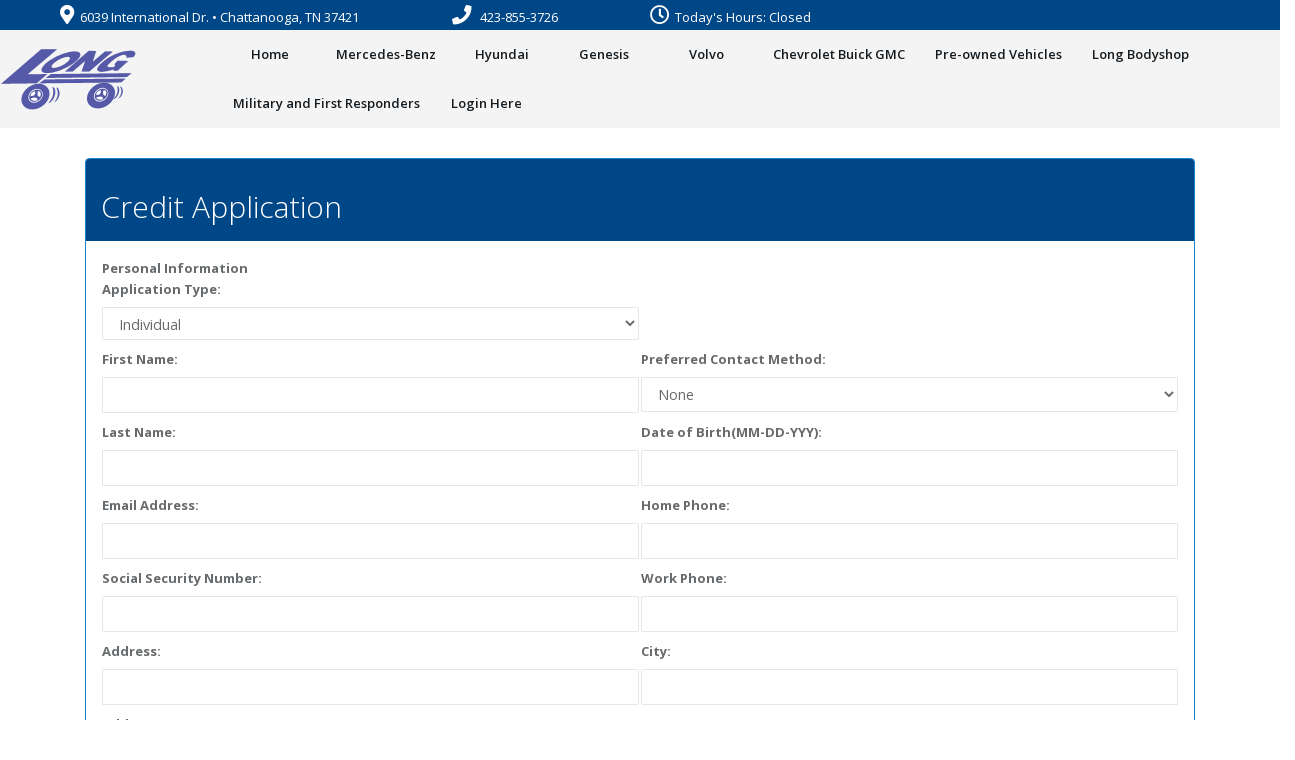

--- FILE ---
content_type: text/html; charset=UTF-8
request_url: https://longofchatt.com/user/credit-app/v/79687
body_size: 57245
content:
<!DOCTYPE html>
<html lang="en">
<head>
    <script src="https://code.jquery.com/jquery-1.10.2.js"></script>
    <meta name="viewport" content="width=device-width, initial-scale=1.0" >
<meta name="keywords" content=" lease, car loan Chattanooga, Cleveland TN, Rome Ga" >
<meta name="description" content="Get a low interest auto loan from Long of Chattanooga, or a great  lease. Finance your new or used car here." >
<title> Low Interest Loans and Leases | Long of Chattanooga</title>
<link href="//ajax.googleapis.com/ajax/libs/jqueryui/1.11.0/themes/smoothness/jquery-ui.css" media="screen" rel="stylesheet" type="text/css" >
<link href="https://stackpath.bootstrapcdn.com/bootstrap/4.3.1/css/bootstrap.min.css" media="screen" rel="stylesheet" type="text/css" >
<link href="/css/font-awesome.min.css?v=1.0" media="screen" rel="stylesheet" type="text/css" >
<link href="/css/groups/global.css?v=4.1" media="screen" rel="stylesheet" type="text/css" >
<link href="/css/groups/1/site.css?v=4.2" media="screen" rel="stylesheet" type="text/css" >
<link href="https://use.fontawesome.com/releases/v5.7.2/css/all.css" media="screen" rel="stylesheet" type="text/css" >
<link href="https://cdn.jsdelivr.net/npm/metismenu/dist/metisMenu.min.css" media="screen" rel="stylesheet" type="text/css" >
<link href="/css/plugins/slideout/slideout.min.css" media="screen" rel="stylesheet" type="text/css" >
<link href="/css/plugins/metismenu/mm-vertical.css?v=1.0" media="screen" rel="stylesheet" type="text/css" >
<link href="https://use.fontawesome.com/releases/v5.7.2/css/v4-shims.css" media="screen" rel="stylesheet" type="text/css" >
<link href="/css/plugins/metismenu/mm-horizontal.css?v=1.0" media="screen" rel="stylesheet" type="text/css" >
<script src="//ajax.googleapis.com/ajax/libs/jquery/1.11.1/jquery.min.js"></script>
<script src="/js/groups/global.js?v=1.6201"></script>
<script src="/js/site.js"></script>
<script src="/js/jquery.blockUI.js"></script>
<script src="//cdnjs.cloudflare.com/ajax/libs/respond.js/1.4.2/respond.js"></script>
<script src="https://cdn.jsdelivr.net/npm/metismenu"></script>
<script src="https://stackpath.bootstrapcdn.com/bootstrap/4.3.1/js/bootstrap.min.js"></script>
<script src="/js/plugins/validate/jquery.validate.min.js"></script>
<script src="/js/plugins/slideout/slideout.min.js?v=1.1"></script>
<script src="//ajax.googleapis.com/ajax/libs/jqueryui/1.11.0/jquery-ui.min.js"></script>
<script src="/js/jquery-ui-timepicker-addon.js"></script>
    <!-- Le HTML5 shim, for IE6-8 support of HTML5 elements -->
    <!--[if lt IE 9]>
    <script src="/js/html5shiv.min.js"></script>
    <![endif]-->

    <link rel="FaviconIcon" href="favicon.ico" type="image/x-icon"/>
    <link rel="apple-touch-icon" href="/global-images/app_icons/icon-iphone-precomposed.png"/>
    <link rel="apple-touch-icon" sizes="114x114" href="/global-images/app_icons/icon-iphone4s-precomposed.png"/>
    <link rel="apple-touch-icon" sizes="72x72" href="/global-images/app_icons/icon-ipad-precomposed.png"/>
    <link rel="apple-touch-icon" sizes="144x144" href="/global-images/app_icons/icon-ipadNew-precomposed.png"/>

    
    

        




            <script>
            (function (i, s, o, g, r, a, m) {
                i['GoogleAnalyticsObject'] = r;
                i[r] = i[r] || function () {
                    (i[r].q = i[r].q || []).push(arguments)
                }, i[r].l = 1 * new Date();
                a = s.createElement(o),
                    m = s.getElementsByTagName(o)[0];
                a.async = 1;
                a.src = g;
                m.parentNode.insertBefore(a, m)
            })(window, document, 'script', '//www.google-analytics.com/analytics.js', 'ga');

            ga('create', 'UA-27367488-7', 'auto');
            ga('require', 'displayfeatures');
            ga('send', 'pageview');

        </script>

    

        <meta name="msvalidate.01" content="FD5812C5E9CFAC6A369E01CFC25820B5"/>
        <!-- OLD Classic version of analytics tracking
        <script type="text/javascript">
            var _gaq = _gaq || [];
            _gaq.push(['_setAccount', 'UA-27367488-7']);
            _gaq.push(['_trackPageview']);

            (function() {
                var ga = document.createElement('script'); ga.type = 'text/javascript'; ga.async = true;
                ga.src = ('https:' == document.location.protocol ? 'https://ssl' : 'http://www') + '.google-analytics.com/ga.js';
                var s = document.getElementsByTagName('script')[0]; s.parentNode.insertBefore(ga, s);
            })();
        </script>
      -->
    

    
</head>

<nav id="mobileMenu" style="display:none" class="sidebar-nav">
    <ul id="mobileMetis" class="nav navbar-nav metismenu">
                        <li>
                    <a href="/">
                        <span class="nav-label">Home</span>
                    </a>
                </li>
                                <li>
                    <a href="https://mercedesbenzatlong.com?gsr=9bb3omf3ilalt2pcsc4dj4mudc">
                        <span class="nav-label">Mercedes-Benz</span>
                    </a>
                </li>
                                <li>
                    <a href="https://long-hyundai.com?gsr=9bb3omf3ilalt2pcsc4dj4mudc">
                        <span class="nav-label">Hyundai</span>
                    </a>
                </li>
                                <li>
                    <a href="https://genesisatlongofchattanooga.com?gsr=9bb3omf3ilalt2pcsc4dj4mudc">
                        <span class="nav-label">Genesis</span>
                    </a>
                </li>
                                <li>
                    <a href="https://volvocarschattanooga.com?gsr=9bb3omf3ilalt2pcsc4dj4mudc">
                        <span class="nav-label">Volvo</span>
                    </a>
                </li>
                                <li>
                    <a href="https://longofathens.com/">
                        <span class="nav-label">Chevrolet Buick GMC</span>
                    </a>
                </li>
                                <li>
                    <a href="/gs-vehicle/list?filter=Pre-Owned">
                        <span class="nav-label">Pre-owned Vehicles</span>
                    </a>
                </li>
                                <li>
                    <a href="https://longofchatt.com/gs-custom-content/longBodyShop">
                        <span class="nav-label">Long Bodyshop</span>
                    </a>
                </li>
                                <li>
                    <a href="/gs-custom-content/honoringThoseWhoServe">
                        <span class="nav-label">Military and First Responders</span>
                    </a>
                </li>
                                <li>
                    <a href="/gs-user/login">
                        <span class="nav-label">Login Here</span>
                    </a>
                </li>
                    </ul>
</nav>

<div id="all-content"  class="main-panel mb-0">
<body>
<div id="fb-root"></div>
<script>(function(d, s, id) {
        var js, fjs = d.getElementsByTagName(s)[0];
        if (d.getElementById(id)) return;
        js = d.createElement(s); js.id = id;
        js.src = 'https://connect.facebook.net/en_US/sdk.js#xfbml=1&version=v3.1';
        fjs.parentNode.insertBefore(js, fjs);
    }(document, 'script', 'facebook-jssdk'));</script>







    <div class="contact-fixed-top d-none d-lg-block">
    <div id="contact-fixed-top-container" class="container">
        <div class="row">
            <div class="d-inline top-bar-address">
                <a target="_blank" href="https://maps.google.com/?q=6039 International Dr., Chattanooga, TN, 37421"><i class="fa fa-map-marker"></i>6039 International Dr. • Chattanooga, TN 37421</a>
            </div>
            <div class="d-inline top-bar-phone">
                <a href="tel:423-855-3726"><i class="fa fa-phone"></i> 423-855-3726</a>
            </div>
            <div class="d-inline top-bar-hours">
                <i class="fa fa-clock-o"></i>Today's Hours: Closed            </div>
        </div>
    </div>
</div>
<!--<div class="row d-none d-lg-flex" style="background: #f4f4f4;align-items:center">-->
<div class="row d-none d-lg-flex nav-background-color" style="align-items:center">
    <div class="col-2" style="width: auto;">
        <a href="/">
            <img itemprop="image" class="img-fluid" style="max-width: 100%; height: auto;"
                 src="/site-images/dealers/0/logo.png">
        </a>
    </div>
    <div class="col-10" style="width: auto; flex: none;">
        <nav id="desktopMenu" class="topbar-nav is-hoverable">
            <ul id="desktopMetis" class="nav navbar-nav metismenu">
				                        <li class="nav-background-color" style="flex: none; display: inline-block; width: auto">
                            <a style="padding: 15px;
                                "
                                href='/'>
                                    <span class="nav-label">Home</span>
                            </a>
                        </li>
					                        <li class="nav-background-color" style="flex: none; display: inline-block; width: auto">
                            <a style="padding: 15px;
                                "
                                href='https://mercedesbenzatlong.com?gsr=9bb3omf3ilalt2pcsc4dj4mudc'>
                                    <span class="nav-label">Mercedes-Benz</span>
                            </a>
                        </li>
					                        <li class="nav-background-color" style="flex: none; display: inline-block; width: auto">
                            <a style="padding: 15px;
                                "
                                href='https://long-hyundai.com?gsr=9bb3omf3ilalt2pcsc4dj4mudc'>
                                    <span class="nav-label">Hyundai</span>
                            </a>
                        </li>
					                        <li class="nav-background-color" style="flex: none; display: inline-block; width: auto">
                            <a style="padding: 15px;
                                "
                                href='https://genesisatlongofchattanooga.com?gsr=9bb3omf3ilalt2pcsc4dj4mudc'>
                                    <span class="nav-label">Genesis</span>
                            </a>
                        </li>
					                        <li class="nav-background-color" style="flex: none; display: inline-block; width: auto">
                            <a style="padding: 15px;
                                "
                                href='https://volvocarschattanooga.com?gsr=9bb3omf3ilalt2pcsc4dj4mudc'>
                                    <span class="nav-label">Volvo</span>
                            </a>
                        </li>
					                        <li class="nav-background-color" style="flex: none; display: inline-block; width: auto">
                            <a style="padding: 15px;
                                "
                                href='https://longofathens.com/'>
                                    <span class="nav-label">Chevrolet Buick GMC</span>
                            </a>
                        </li>
					                        <li class="nav-background-color" style="flex: none; display: inline-block; width: auto">
                            <a style="padding: 15px;
                                "
                                href='/gs-vehicle/list?filter=Pre-Owned'>
                                    <span class="nav-label">Pre-owned Vehicles</span>
                            </a>
                        </li>
					                        <li class="nav-background-color" style="flex: none; display: inline-block; width: auto">
                            <a style="padding: 15px;
                                "
                                href='https://longofchatt.com/gs-custom-content/longBodyShop'>
                                    <span class="nav-label">Long Bodyshop</span>
                            </a>
                        </li>
					                        <li class="nav-background-color" style="flex: none; display: inline-block; width: auto">
                            <a style="padding: 15px;
                                "
                                href='/gs-custom-content/honoringThoseWhoServe'>
                                    <span class="nav-label">Military and First Responders</span>
                            </a>
                        </li>
					                        <li class="nav-background-color" style="flex: none; display: inline-block; width: auto">
                            <a style="padding: 15px;
                                "
                                href='/gs-user/login'>
                                    <span class="nav-label">Login Here</span>
                            </a>
                        </li>
					            </ul>
        </nav>
    </div>
</div>
<div class="container-fluid white-bg d-block d-lg-none">
    <div class="row">
        <div class="col text-center">
            <img class="img img-fluid" src="/site-images/dealers/0/logo.png">
        </div>
    </div>
    <div class="row padded-container">
        <div class="col js-slideout-toggle">
            <i class="fa fa-bars fa-3x"></i>
        </div>
        <div class="col" onclick="toggleMobileSearch()">
            <i class="fa fa-search fa-3x"></i>
        </div>
        <div class="col" onclick="toggleMobileDirections()">
            <i class="fa fa-map-marker-alt fa-3x"></i>
        </div>
        <div class="col" onclick="toggleMobileContactUs()">
            <i class="fa fa-phone fa-3x"></i>
        </div>
    </div>
</div>
<div class="container-fluid white-bg d-block d-lg-none top-navigation-mobile top-navigation-mobile-search"
     id="mobileQuickSearchVehicle" style="display: none !important;">
    <div class="row">
        <div class="col">
            <h2 class="mt-1">
                Vehicle Search
            </h2>
        </div>
    </div>
    <div class="row">
        <div class="col-9 pl-0">
            <input class="form-control" type="text" name="quickSearchText" id="quickSearchText"
                   placeholder="Search by VIN, Model, Make..." >
        </div>
        <div class="col-3">
            <button class="btn btn-primary mt-1" onclick="quickSearchVehicle();">Search</button>
        </div>
    </div>
</div>
<div class="container-fluid white-bg d-block d-lg-none top-navigation-mobile top-navigation-mobile-directions"
     id="mobileDirections" style="display: none !important;">
    <div class="row">
        <div class="col float-left">
            <h2 class="mt-1">Directions</h2>
        </div>
    </div>
    <div class="row">
        <div class="col-8">
            <h3>
				6039 International Dr.<br>
				Chattanooga                , TN 37421            </h3>
        </div>
        <div class="col-4">
            <a target="_blank"
               href="https://maps.google.com/?q= 6039 International Dr.,  Chattanooga,  TN,  37421">
                <button class="btn btn-primary float-right">Get Directions</button>
            </a>
        </div>
    </div>
</div>
<div class="container-fluid white-bg d-block d-lg-none top-navigation-mobile top-navigation-mobile-phone"
     id="mobileContactUs" style="display: none !important;">
    <div class="row">
        <div class="col">
            <h2 class="mt-1">Contact Us</h2>
        </div>
    </div>
    <div class="row">
        <div class="col-8">
            <div class="row">
                <div class="col">
                    <h4>Sales:</h4>
                </div>
            </div>
            <div class="row">
                <div class="col">
                    <h3>423-855-3726</h3>
                </div>
            </div>
        </div>
        <div class="col-4">
            <a href="tel:423-855-3726">
                <button class="btn btn-primary mt-3">Call</button>
            </a>
        </div>
    </div>
</div>

<script>
    (function (i, s, o, g, r, a, m) {
        i['GoogleAnalyticsObject'] = r;
        i[r] = i[r] || function () {
            (i[r].q = i[r].q || []).push(arguments)
        }, i[r].l = 1 * new Date();
        a = s.createElement(o),
            m = s.getElementsByTagName(o)[0];
        a.async = 1;
        a.src = g;
        m.parentNode.insertBefore(a, m)
    })(window, document, 'script', '//www.google-analytics.com/analytics.js', 'ga');

    ga('create', 'UA-27367488-7', 'auto');
    ga('require', 'displayfeatures');
    ga('send', 'pageview');

</script>

    <div class="container-fluid legacy-main-content-div">
        <div class="container">
    <script src="https://www.google.com/recaptcha/api.js" async defer></script>
        <div class="panel panel-success">
        <div class="panel-heading">
            <h1>Credit Application</h1>
        </div>

        <div class="panel-body">

            <!--  if group id == Athens   -->
            
            

                            <form id="frmCreditApp" class="credit_app_form" action="/user/credit-app/v/79687"
                      method="post">
                    
<input type="hidden" name="dealer_vehicle_id" value="79687" id="dealer_vehicle_id">                    
<input type="hidden" name="credit_application_flag" value="1" id="credit_application_flag">                    <table style="width: 100%;">
                        <tr>
                            <td style="width: 50%;"></td>
                            <td style="width: 50%;"></td>
                        </tr>
                        <tr>
                            <th colspan=2 class="credit_app_section_th"><span class="credit_app_section_text">Personal Information</span>
                            </th>
                        </tr>
                        <tr>
                            <td><dt id="app_type-label"><label for="app_type" class="optional">Application Type:</label></dt>
<dd id="app_type-element">
<select name="app_type" id="app_type" class=" form-control">
    <option value="individual">Individual</option>
    <option value="joint">Joint</option>
</select></dd></td>
                            <td></td>
                        </tr>
                        <tr>
                            <td><dt id="first_name-label"><label for="first_name" class="required">First Name:</label></dt>
<dd id="first_name-element">
<input type="text" name="first_name" id="first_name" value="" class=" form-control"></dd></td>
                            <td><dt id="preferredContact-label"><label for="preferredContact" class="required">Preferred Contact Method:</label></dt>
<dd id="preferredContact-element">
<select name="preferredContact" id="preferredContact" size="1" class=" form-control">
    <option value="none">None</option>
    <option value="phone">Phone</option>
    <option value="email">Email</option>
    <option value="mail">US Mail</option>
</select></dd></td>
                        </tr>
                        <tr>
                            <td><dt id="last_name-label"><label for="last_name" class="required">Last Name:</label></dt>
<dd id="last_name-element">
<input type="text" name="last_name" id="last_name" value="" class=" form-control"></dd></td>
                            <td><dt id="birth_date-label"><label for="birth_date" class="optional">Date of Birth(MM-DD-YYY):</label></dt>
<dd id="birth_date-element">
<input type="text" name="birth_date" id="birth_date" value="" class=" form-control"></dd></td>
                        </tr>
                        <tr>
                            <td><dt id="email-label"><label for="email" class="required">Email Address:</label></dt>
<dd id="email-element">
<input type="text" name="email" id="email" value="" class=" form-control"></dd></td>
                            <td><dt id="home_phone-label"><label for="home_phone" class="optional">Home Phone:</label></dt>
<dd id="home_phone-element">
<input type="text" name="home_phone" id="home_phone" value="" class=" form-control"></dd></td>
                        </tr>
                        <tr>
                            <td><dt id="ssn-label"><label for="ssn" class="required">Social Security Number:</label></dt>
<dd id="ssn-element">
<input type="text" name="ssn" id="ssn" value="" class=" form-control"></dd></td>
                            <td><dt id="work_phone-label"><label for="work_phone" class="optional">Work Phone:</label></dt>
<dd id="work_phone-element">
<input type="text" name="work_phone" id="work_phone" value="" class=" form-control"></dd></td>
                        </tr>
                        <tr>
                            <td><dt id="street1-label"><label for="street1" class="optional">Address:</label></dt>
<dd id="street1-element">
<input type="text" name="street1" id="street1" value="" class=" form-control"></dd></td>
                            <td><dt id="city-label"><label for="city" class="optional">City:</label></dt>
<dd id="city-element">
<input type="text" name="city" id="city" value="" class=" form-control"></dd></td>
                        </tr>
                        <td><dt id="street2-label"><label for="street2" class="optional">Address 2:</label></dt>
<dd id="street2-element">
<input type="text" name="street2" id="street2" value="" class=" form-control"></dd></td>
                        <td><dt id="state-label"><label for="state" class="optional">State:</label></dt>
<dd id="state-element">
<select name="state" id="state" class=" form-control">
    <option value="TN">Tennessee</option>
    <option value="AL">Alabama</option>
    <option value="AK">Alaska</option>
    <option value="AZ">Arizona</option>
    <option value="AR">Arkansas</option>
    <option value="CA">California</option>
    <option value="CO">Colorado</option>
    <option value="CT">Connecticut</option>
    <option value="DE">Delaware</option>
    <option value="DC">District Of Columbia</option>
    <option value="FL">Florida</option>
    <option value="GA">Georgia</option>
    <option value="HI">Hawaii</option>
    <option value="ID">Idaho</option>
    <option value="IL">Illinois</option>
    <option value="IN">Indiana</option>
    <option value="IA">Iowa</option>
    <option value="KS">Kansas</option>
    <option value="KY">Kentucky</option>
    <option value="LA">Louisiana</option>
    <option value="ME">Maine</option>
    <option value="MD">Maryland</option>
    <option value="MA">Massachusetts</option>
    <option value="MI">Michigan</option>
    <option value="MN">Minnesota</option>
    <option value="MS">Mississippi</option>
    <option value="MO">Missouri</option>
    <option value="MT">Montana</option>
    <option value="NE">Nebraska</option>
    <option value="NV">Nevada</option>
    <option value="NH">New Hampshire</option>
    <option value="NJ">New Jersey</option>
    <option value="NM">New Mexico</option>
    <option value="NY">New York</option>
    <option value="NC">North Carolina</option>
    <option value="ND">North Dakota</option>
    <option value="OH">Ohio</option>
    <option value="OK">Oklahoma</option>
    <option value="OR">Oregon</option>
    <option value="PA">Pennsylvania</option>
    <option value="RI">Rhode Island</option>
    <option value="SC">South Carolina</option>
    <option value="SD">South Dakota</option>
    <option value="TX">Texas</option>
    <option value="UT">Utah</option>
    <option value="VT">Vermont</option>
    <option value="VA">Virginia</option>
    <option value="WA">Washington</option>
    <option value="WV">West Virginia</option>
    <option value="WI">Wisconsin</option>
    <option value="WY">Wyoming</option>
</select></dd></td>
                        </tr>
                        <tr>
                            <td><dt id="yearsCurRes-label"><label for="yearsCurRes" class="optional">Year/Months at Current Residence</label></dt>
<dd id="yearsCurRes-element">
<select name="yearsCurRes" id="yearsCurRes" class="group form-control">
    <option value="0">0 Years</option>
    <option value="1">1 Year</option>
    <option value="2">2 Years</option>
    <option value="3">3 Years</option>
    <option value="4">4 Years</option>
    <option value="5">5 Years</option>
    <option value="6">6 Years</option>
    <option value="7">7 Years</option>
    <option value="8">8 Years</option>
    <option value="9">9 Years</option>
    <option value="10">10+ Years</option>
</select></dd><dt id="monthsCurRes-label">&#160;</dt>
<dd id="monthsCurRes-element">
<select name="monthsCurRes" id="monthsCurRes" class="group form-control">
    <option value="0">0 Months</option>
    <option value="1">1 Month</option>
    <option value="2">2 Months</option>
    <option value="3">3 Months</option>
    <option value="4">4 Months</option>
    <option value="5">5 Months</option>
    <option value="6">6 Months</option>
    <option value="7">7 Months</option>
    <option value="8">8 Months</option>
    <option value="9">9 Months</option>
    <option value="10">10 Months</option>
    <option value="11">11 Months</option>
</select></dd></td>
                            <td><dt id="zip_code-label"><label for="zip_code" class="optional">ZIP code:</label></dt>
<dd id="zip_code-element">
<input type="text" name="zip_code" id="zip_code" value="" class=" form-control"></dd></td>
                        </tr>
                        <tr>
                            <td><dt id="rent_own-label"><label for="rent_own" class="optional">Rent or Own?</label></dt>
<dd id="rent_own-element">
<select name="rent_own" id="rent_own" class=" form-control">
    <option value="">--Select Type--</option>
    <option value="rent">Rent</option>
    <option value="own">Own</option>
</select></dd></td>
                            <td><dt id="rent_mortgage-label"><label for="rent_mortgage" class="optional">Monthly Rent/Mortgage:</label></dt>
<dd id="rent_mortgage-element">
<input type="text" name="rent_mortgage" id="rent_mortgage" value="" class=" form-control"></dd></td>
                        </tr>
                        <tr>
                            <th colspan=2 class="credit_app_section_th"><span class="credit_app_section_text">Employment Information</span>
                            </th>
                        </tr>
                        <tr>
                            <td><dt id="employer_name-label"><label for="employer_name" class="optional">Employer Name:</label></dt>
<dd id="employer_name-element">
<input type="text" name="employer_name" id="employer_name" value="" class=" form-control"></dd></td>
                            <td><dt id="job_position-label"><label for="job_position" class="optional">Job Position:</label></dt>
<dd id="job_position-element">
<input type="text" name="job_position" id="job_position" value="" class=" form-control"></dd></td>
                        </tr>
                        <tr>
                            <td><dt id="employer_phone-label"><label for="employer_phone" class="optional">Employer Phone:</label></dt>
<dd id="employer_phone-element">
<input type="text" name="employer_phone" id="employer_phone" value="" class=" form-control"></dd></td>
                            <td><dt id="yearsCurJob-label"><label for="yearsCurJob" class="optional">Year/Months at Current Job</label></dt>
<dd id="yearsCurJob-element">
<select name="yearsCurJob" id="yearsCurJob" class="group form-control">
    <option value="0">0 Years</option>
    <option value="1">1 Year</option>
    <option value="2">2 Years</option>
    <option value="3">3 Years</option>
    <option value="4">4 Years</option>
    <option value="5">5 Years</option>
    <option value="6">6 Years</option>
    <option value="7">7 Years</option>
    <option value="8">8 Years</option>
    <option value="9">9 Years</option>
    <option value="10">10+ Years</option>
    <option value="11">11 Months</option>
</select></dd><dt id="monthsCurJob-label">&#160;</dt>
<dd id="monthsCurJob-element">
<select name="monthsCurJob" id="monthsCurJob" class="group form-control">
    <option value="0">0 Months</option>
    <option value="1">1 Month</option>
    <option value="2">2 Months</option>
    <option value="3">3 Months</option>
    <option value="4">4 Months</option>
    <option value="5">5 Months</option>
    <option value="6">6 Months</option>
    <option value="7">7 Months</option>
    <option value="8">8 Months</option>
    <option value="9">9 Months</option>
    <option value="10">10 Months</option>
    <option value="11">11 Months</option>
</select></dd></td>
                        </tr>
                        <tr>
                            <td><dt id="gross_mthly_income-label"><label for="gross_mthly_income" class="optional">Gross Monthly Income:</label></dt>
<dd id="gross_mthly_income-element">
<input type="text" name="gross_mthly_income" id="gross_mthly_income" value="" class=" form-control"></dd></td>
                            <td><dt id="total_other_income-label"><label for="total_other_income" class="optional">Total Other Income:</label></dt>
<dd id="total_other_income-element">
<input type="text" name="total_other_income" id="total_other_income" value="" class=" form-control"></dd></td>
                        </tr>
                    </table>

                    <table id="coapplicant" style="width: 100%;">
                        <tr>
                            <td style="width: 50%;"></td>
                            <td style="width: 50%;"></td>
                        </tr>

                        <tr>
                            <th colspan="2" class="credit_app_section_th"><span class="credit_app_section_text">Co-Applicant information</span>
                            </th>
                        </tr>
                        <tr>
                            <td><dt id="co_first_name-label"><label for="co_first_name" class="optional">First Name:</label></dt>
<dd id="co_first_name-element">
<input type="text" name="co_first_name" id="co_first_name" value="" class=" form-control"></dd></td>
                            <td></td>
                        </tr>
                        <tr>
                            <td><dt id="co_last_name-label"><label for="co_last_name" class="optional">Last Name:</label></dt>
<dd id="co_last_name-element">
<input type="text" name="co_last_name" id="co_last_name" value="" class=" form-control"></dd></td>
                            <td><dt id="co_birth_date-label"><label for="co_birth_date" class="optional">Date of Birth(MM-DD-YYY):</label></dt>
<dd id="co_birth_date-element">
<input type="text" name="co_birth_date" id="co_birth_date" value="" class=" form-control"></dd></td>
                        </tr>
                        <tr>
                            <td><dt id="co_email-label"><label for="co_email" class="optional">Email Address:</label></dt>
<dd id="co_email-element">
<input type="text" name="co_email" id="co_email" value="" class=" form-control"></dd></td>
                            <td><dt id="co_home_phone-label"><label for="co_home_phone" class="optional">Home Phone:</label></dt>
<dd id="co_home_phone-element">
<input type="text" name="co_home_phone" id="co_home_phone" value="" class=" form-control"></dd></td>
                        </tr>
                        <tr>
                            <td><dt id="co_ssn-label"><label for="co_ssn" class="optional">Social Security Number:</label></dt>
<dd id="co_ssn-element">
<input type="text" name="co_ssn" id="co_ssn" value="" class=" form-control"></dd></td>
                            <td><dt id="co_work_phone-label"><label for="co_work_phone" class="optional">Work Phone:</label></dt>
<dd id="co_work_phone-element">
<input type="text" name="co_work_phone" id="co_work_phone" value="" class=" form-control"></dd></td>
                        </tr>
                        <tr>
                            <td><dt id="co_street1-label"><label for="co_street1" class="optional">Address:</label></dt>
<dd id="co_street1-element">
<input type="text" name="co_street1" id="co_street1" value="" class=" form-control"></dd></td>
                            <td><dt id="co_city-label"><label for="co_city" class="optional">City:</label></dt>
<dd id="co_city-element">
<input type="text" name="co_city" id="co_city" value="" class=" form-control"></dd></td>
                        </tr>
                        <td><dt id="co_street2-label"><label for="co_street2" class="optional">Address 2:</label></dt>
<dd id="co_street2-element">
<input type="text" name="co_street2" id="co_street2" value="" class=" form-control"></dd></td>
                        <td><dt id="co_state-label"><label for="co_state" class="optional">State:</label></dt>
<dd id="co_state-element">
<select name="co_state" id="co_state" class=" form-control">
    <option value="TN">Tennessee</option>
    <option value="AL">Alabama</option>
    <option value="AK">Alaska</option>
    <option value="AZ">Arizona</option>
    <option value="AR">Arkansas</option>
    <option value="CA">California</option>
    <option value="CO">Colorado</option>
    <option value="CT">Connecticut</option>
    <option value="DE">Delaware</option>
    <option value="DC">District Of Columbia</option>
    <option value="FL">Florida</option>
    <option value="GA">Georgia</option>
    <option value="HI">Hawaii</option>
    <option value="ID">Idaho</option>
    <option value="IL">Illinois</option>
    <option value="IN">Indiana</option>
    <option value="IA">Iowa</option>
    <option value="KS">Kansas</option>
    <option value="KY">Kentucky</option>
    <option value="LA">Louisiana</option>
    <option value="ME">Maine</option>
    <option value="MD">Maryland</option>
    <option value="MA">Massachusetts</option>
    <option value="MI">Michigan</option>
    <option value="MN">Minnesota</option>
    <option value="MS">Mississippi</option>
    <option value="MO">Missouri</option>
    <option value="MT">Montana</option>
    <option value="NE">Nebraska</option>
    <option value="NV">Nevada</option>
    <option value="NH">New Hampshire</option>
    <option value="NJ">New Jersey</option>
    <option value="NM">New Mexico</option>
    <option value="NY">New York</option>
    <option value="NC">North Carolina</option>
    <option value="ND">North Dakota</option>
    <option value="OH">Ohio</option>
    <option value="OK">Oklahoma</option>
    <option value="OR">Oregon</option>
    <option value="PA">Pennsylvania</option>
    <option value="RI">Rhode Island</option>
    <option value="SC">South Carolina</option>
    <option value="SD">South Dakota</option>
    <option value="TX">Texas</option>
    <option value="UT">Utah</option>
    <option value="VT">Vermont</option>
    <option value="VA">Virginia</option>
    <option value="WA">Washington</option>
    <option value="WV">West Virginia</option>
    <option value="WI">Wisconsin</option>
    <option value="WY">Wyoming</option>
</select></dd></td>
                        </tr>
                        <tr>
                            <td><dt id="co_yearsCurRes-label"><label for="co_yearsCurRes" class="optional">Year/Months at Current Residence</label></dt>
<dd id="co_yearsCurRes-element">
<select name="co_yearsCurRes" id="co_yearsCurRes" class="group form-control">
    <option value="0">0 Years</option>
    <option value="1">1 Year</option>
    <option value="2">2 Years</option>
    <option value="3">3 Years</option>
    <option value="4">4 Years</option>
    <option value="5">5 Years</option>
    <option value="6">6 Years</option>
    <option value="7">7 Years</option>
    <option value="8">8 Years</option>
    <option value="9">9 Years</option>
    <option value="10">10+ Years</option>
</select></dd><dt id="co_monthsCurRes-label">&#160;</dt>
<dd id="co_monthsCurRes-element">
<select name="co_monthsCurRes" id="co_monthsCurRes" class="group form-control">
    <option value="0">0 Months</option>
    <option value="1">1 Month</option>
    <option value="2">2 Months</option>
    <option value="3">3 Months</option>
    <option value="4">4 Months</option>
    <option value="5">5 Months</option>
    <option value="6">6 Months</option>
    <option value="7">7 Months</option>
    <option value="8">8 Months</option>
    <option value="9">9 Months</option>
    <option value="10">10 Months</option>
    <option value="11">11 Months</option>
</select></dd></td>
                            <td><dt id="co_zip_code-label"><label for="co_zip_code" class="optional">ZIP code:</label></dt>
<dd id="co_zip_code-element">
<input type="text" name="co_zip_code" id="co_zip_code" value="" class=" form-control"></dd></td>
                        </tr>
                        <tr>
                            <td><dt id="co_rent_own-label"><label for="co_rent_own" class="optional">Rent or Own?</label></dt>
<dd id="co_rent_own-element">
<select name="co_rent_own" id="co_rent_own" class=" form-control">
    <option value="">--Select Type--</option>
    <option value="rent">Rent</option>
    <option value="own">Own</option>
</select></dd></td>
                            <td><dt id="co_rent_mortgage-label"><label for="co_rent_mortgage" class="optional">Monthly Rent/Mortgage:</label></dt>
<dd id="co_rent_mortgage-element">
<input type="text" name="co_rent_mortgage" id="co_rent_mortgage" value="" class=" form-control"></dd></td>
                        </tr>
                        <tr>
                            <th colspan=2 class="credit_app_section_th"><span class="credit_app_section_text">Co-Applicant Employment Information</span>
                            </th>
                        </tr>
                        <tr>
                            <td><dt id="co_employer_name-label"><label for="co_employer_name" class="optional">Employer Name:</label></dt>
<dd id="co_employer_name-element">
<input type="text" name="co_employer_name" id="co_employer_name" value="" class=" form-control"></dd></td>
                            <td><dt id="co_job_position-label"><label for="co_job_position" class="optional">Job Position:</label></dt>
<dd id="co_job_position-element">
<input type="text" name="co_job_position" id="co_job_position" value="" class=" form-control"></dd></td>
                        </tr>
                        <tr>
                            <td><dt id="co_employer_phone-label"><label for="co_employer_phone" class="optional">Employer Phone:</label></dt>
<dd id="co_employer_phone-element">
<input type="text" name="co_employer_phone" id="co_employer_phone" value="" class=" form-control"></dd></td>
                            <td><dt id="co_yearsCurJob-label"><label for="co_yearsCurJob" class="optional">Year/Months at Current Job</label></dt>
<dd id="co_yearsCurJob-element">
<select name="co_yearsCurJob" id="co_yearsCurJob" class="group form-control">
    <option value="0">0 Years</option>
    <option value="1">1 Year</option>
    <option value="2">2 Years</option>
    <option value="3">3 Years</option>
    <option value="4">4 Years</option>
    <option value="5">5 Years</option>
    <option value="6">6 Years</option>
    <option value="7">7 Years</option>
    <option value="8">8 Years</option>
    <option value="9">9 Years</option>
    <option value="10">10+ Years</option>
    <option value="11">11 Months</option>
</select></dd><dt id="co_monthsCurJob-label">&#160;</dt>
<dd id="co_monthsCurJob-element">
<select name="co_monthsCurJob" id="co_monthsCurJob" class="group form-control">
    <option value="0">0 Months</option>
    <option value="1">1 Month</option>
    <option value="2">2 Months</option>
    <option value="3">3 Months</option>
    <option value="4">4 Months</option>
    <option value="5">5 Months</option>
    <option value="6">6 Months</option>
    <option value="7">7 Months</option>
    <option value="8">8 Months</option>
    <option value="9">9 Months</option>
    <option value="10">10 Months</option>
    <option value="11">11 Months</option>
</select></dd></td>
                        </tr>
                        <tr>
                            <td><dt id="co_gross_mthly_income-label"><label for="co_gross_mthly_income" class="optional">Gross Monthly Income:</label></dt>
<dd id="co_gross_mthly_income-element">
<input type="text" name="co_gross_mthly_income" id="co_gross_mthly_income" value="" class=" form-control"></dd></td>
                            <td><dt id="co_total_other_income-label"><label for="co_total_other_income" class="optional">Total Other Income:</label></dt>
<dd id="co_total_other_income-element">
<input type="text" name="co_total_other_income" id="co_total_other_income" value="" class=" form-control"></dd></td>
                        </tr>
                    </table>

                    <table style="width: 100%;">
                        <tr>
                            <td style="width: 50%;"></td>
                            <td style="width: 50%;"></td>
                        </tr>

                        <tr>
                            <th colspan=2 class="credit_app_section_th"><span class="credit_app_section_text">Vehicle Information</span>
                            </th>
                        </tr>
                        <tr>
                            <td><dt id="loan_amt-label"><label for="loan_amt" class="optional">Loan Amount:</label></dt>
<dd id="loan_amt-element">
<input type="text" name="loan_amt" id="loan_amt" value="" class=" form-control"></dd></td>
                            <td><dt id="down_pmt-label"><label for="down_pmt" class="optional">Down Payment:</label></dt>
<dd id="down_pmt-element">
<input type="text" name="down_pmt" id="down_pmt" value="" class=" form-control"></dd></td>
                        </tr>

                        
                        <tr>
                            <td colspan=2 style="text-align:center;">
                                <h4>Disclosure & Privacy Notice</h4>
                                <textarea readonly='readonly' style="width: 100%;" rows=15>APPLICATION DISCLOSURE

The words "you," "your" and "yours" mean each person submitting this application. The words "we," "us," "our" and "ours" as used below refer to the dealer and to the Financial Institutions selected to receive your application.

You authorize the dealer, as part of the credit underwriting process, to submit this application and any other application submitted in connection with the proposed transaction to the Financial Institutions disclosed to you by the dealer, for review. In addition, in accordance with the Fair Credit Reporting Act, you authorize that such Financial Institutions may submit your applications for review to other Financial Institutions that may want to purchase your contract.

You agree that we and any Financial Institutions to which your application is submitted may obtain a consumer credit report periodically from one or more consumer reporting agencies (credit bureaus) in connection with the proposed transaction and any update, renewal, refinancing, modification or extension of that transaction.

You agree that we may verify your employment, pay, assets and debts, and that anyone receiving a copy of this is authorized to provide us with such information.

You further authorize us to gather whatever credit and employment history we consider necessary and appropriate in evaluating this application and any other applications submitted in connection with the proposed transaction.

We may keep this application and any other application submitted to us, and information about you whether or not the application is approved. You certify that the information on this application and in any other application submitted to us, is true and complete. You understand that false statements may subject you to criminal penalties.

FEDERAL NOTICES

IMPORTANT INFORMATION ABOUT PROCEDURES FOR OPENING A NEW ACCOUNT
To help the government fight the funding of terrorism and money laundering activities, Federal law requires all financial institutions to obtain, verify, and record information that identifies each person who opens an account. What this means for you: When you open an account, we will ask for your name,address, date of birth, and other information that will allow us to identify you. We may also ask to see your driver's license or other identifying documents.

STATE NOTICES

Arizona, California, Idaho, Louisiana, Nevada, New Mexico, Texas, Washington or Wisconsin Residents: If you, the applicant, are married and live in a community property state, you should also provide the personal credit information on your spouse in the co-applicant section. Your spouse is not required to be a co-applicant for the credit requested unless he/she wishes to be a co-applicant.

California Residents:An applicant, if married, may apply for a separate account.

Ohio Residents: Ohio laws against discrimination require that all creditors make credit equally available to all creditworthy customers and that credit reporting agencies maintain separate credit histories on each individual upon request. The Ohio Civil Rights Commission administers compliance with this law.

New Hampshire Residents:If this is an application for balloon financing, you are entitled to receive, upon request, a written estimate of the monthly payment amount that would be required to refinance the balloon payment at the time such payment is due based on the creditor's current refinancing programs.

New Hampshire Residents: In connection with your application for credit, we may request a consumer report that contains information on your credit worthiness, credit standing, personal characteristics and general reputation. If we grant you credit, we or our servicer may order additional consumer reports in connection with any update, renewal or extension of the credit. If you ask us, we will tell you whether we obtained a consumer report and if we did, we will tell you the name and address of the consumer reporting agency that gave us the report.

Vermont Residents:By clicking on "Submit", you authorize us and our employees or agents to obtain and verify information about you (including one or more credit reports, information about your employment and banking and credit relationships) that we may deem necessary or appropriate in evaluating your application. If your application is approved and credit is extended, you also authorize us, and our employees and agents, to obtain additional credit reports and other information about you in connection with reviewing the account, increasing the available credit on the account (if applicable), taking collection on the account, or for any other legitimate purpose.

Married Wisconsin Residents:Wisconsin law provides that no provision of any marital property agreement, or unilateral statement, or court order applied to marital property will adversely affect a creditor's interests unless, prior to the time that the credit is granted, the creditor is furnished with a copy of the agreement, statement or decree, or has actual knowledge of the adverse provision. If you are making this application individually, and not jointly with your spouse, the full name and current address of your spouse must be properly disclosed in the co-applicant section of this application.

By clicking on "Submit", I acknowledge and declare that I have read and agree with the Application Disclosure above. I certify that I have provided complete and true information in this application.</textarea><br>

                                <input style="margin-right:5px;" type="checkbox" name="agree_to_terms"
                                       id="agree_to_terms">
                                <label style="display:inline;" for="agree_to_terms">I have read and agreed to the Terms
                                    &
                                    Conditions. <br>By clicking "Apply", I consent to Long of Chattanooga                                    obtaining my credit bureau report.</label><br><br>
                            </td>
                        </tr>
                        <tr>
                            <td colspan=1 style="text-align:center;">
                                                                  <div class="g-recaptcha" data-sitekey="6Ldm7JwUAAAAAGQkuzvUXgLPVw864T1M0vPQsQ80"></div>
                                                            </td>
                            <td colspan=1 style="text-align:center;"><dt id="submitbutton-label">&#160;</dt><dd id="submitbutton-element">
<input type="submit" name="submitbutton" id="submitbutton" value="Apply" class="btn btn-primary" onclick="_gaq.push([&#39;_trackEvent&#39;, &#39;Leads&#39;, &#39;credit-application&#39;]);"></dd><br></td>
                        </tr>
                        <tr>
                            <td colspan=2 style="text-align:center">
                                <span id="term_error"></span>
                            </td>
                        </tr>
                    </table>

                </form>
                    </div>
    </div>
</div>

<script type="text/javascript">
    $('#submitbutton').click(function () {
        if ($('#agree_to_terms').is(':checked')) {
            $('#term_error').html("");
            $('#term_error').removeClass('error');
            return true;
        } else {
            $('#term_error').html("You Must Agree To The Term And Conditions To Continue");
            $('#term_error').addClass('error');
            return false;
        }

    });

    $("#frmCreditApp").submit(function(event) {
        if (grecaptcha.getResponse() === '') {
            event.preventDefault();
            alert('Please check the recaptcha');
        }
    });

    $(document).ready(function () {
        $("#make").change(function () {
            var make = $(this).val();
            var dataString = "all=yes&make_id=" + make;

            $.ajax
            ({
                type: "POST",
                url: "/ajax/get-models-by-make-option-list",
                data: dataString,
                cache: false,
                success: function (html) {
                    $("#model").html(html);
                }
            });
        });



        $("#birth_date").datepicker({dateFormat: 'mm-dd-yy'});
        $("#co_birth_date").datepicker({dateFormat: 'mm-dd-yy'});

        $("#coapplicant").hide();
        if ($("#app_type").val() === 'joint') {
            $("#coapplicant").show();
        }
        $("#app_type").change(function () {
            var apptype = $('#app_type').val();
            $("#coapplicant").hide();
            if (apptype === 'joint') {
                $("#coapplicant").show();
            }
        });
    });
</script>
    </div> <!-- container-fluid main-content -->

<footer>
    <div class="container-fluid" id="footer">
                <div class="row">
			
            <div class="col-12 col-md-6 col-lg-4">
                <div class="footer-address" style="padding-top: 20px;">
                    <h2>
						Long of Chattanooga<br>6039 International Dr.<br>Chattanooga, TN 37421                    </h2>
                </div>
            </div>
			                <div class="col-12 col-md-6 col-lg-4">
                    <div class="footer-hours" style="padding-top: 20px;">
                        <table>
                            <tbody>
							<tr><td colspan="2">Sales Hours</td><tr><tr><td>Monday</td><td>9:00am - 7:00pm</td><tr><tr><td>Tuesday</td><td>9:00am - 7:00pm</td><tr><tr><td>Wednesday</td><td>9:00am - 7:00pm</td><tr><tr><td>Thursday</td><td>9:00am - 7:00pm</td><tr><tr><td>Friday</td><td>9:00am - 7:00pm</td><tr><tr><td>Saturday</td><td>9:00am - 6:00pm</td><tr><tr><td>Sunday</td><td>Closed</td><tr>                            </tbody>
                        </table>
                    </div>
                </div>
						            <div class="col-12 col-md-6 col-lg-3">
                <div id="contact-us" class="footer-contact" style="padding-top: 20px;">
                    <div class="footer-contact-header">
                        <h2>
                            Contact Us
                        </h2>
                    </div>
                    <form role="form" action="/dealer/do-contact-us/dealer_id/0" method="post"
                          enctype="multipart/form-data">
                        <input id="dealer_id" type="hidden" value="" name="dealer_id">
                        <table>
                            <tbody>
                            <tr>
                                <td><input type="text" class="form-control" id="first_name" name="first_name"
                                           placeholder="First Name"></td>
                                <td><input type="text" class="form-control" id="last_name" name="last_name"
                                           placeholder="Last Name"></td>
                            </tr>
                            <tr>
                                <td><input type="text" class="form-control" id="email" name="email"
                                           placeholder="Email Address"></td>
                                <td><input type="text" maxlength="12" class="form-control" id="phone" name="phone"
                                           placeholder="Phone Number"></td>
                            </tr>
                            <tr>
                                <td colspan="2"><textarea rows="1" class="form-control" id="comments" name="comments"
                                                          placeholder="Comments"></textarea></td>
                            </tr>
                            </tbody>
                        </table>
                        <div style="margin-top: 10px;">
                            <input type="submit" value="Submit" class="btn btn-default"
                                   onclick="_gaq.push(['_trackEvent', 'Leads', 'contact-us-footer', 'footer']);">
                        </div>
                    </form>
                </div>
            </div>
        </div>
        <script>
            $('#phone').keyup(function () {
                var foo = $(this).val().split("-").join(""); // remove hyphens
                foo = foo.match(new RegExp('.{1,4}$|.{1,3}', 'g')).join("-");
                if ((foo.keyCode > 47 && foo.keyCode < 58) || (foo.keyCode < 106 && foo.keyCode > 95)) {
                    foo = foo.replace(/(\d{3})\-?/g, '$1-');
                    return true;
                }
                foo = foo.replace(/[^\-0-9]/g, '');
                $(this).val(foo);
            });


            (function ($) {
                $.support.placeholder = ('placeholder' in document.createElement('input'));
            })(jQuery);


            //fix for IE7 and IE8
            $(function () {
                if (!$.support.placeholder) {
                    $("[placeholder]").focus(function () {
                        if ($(this).val() == $(this).attr("placeholder")) $(this).val("");
                    }).blur(function () {
                        if ($(this).val() == "") $(this).val($(this).attr("placeholder"));
                    }).blur();

                    $("[placeholder]").parents("form").submit(function () {
                        $(this).find('[placeholder]').each(function () {
                            if ($(this).val() == $(this).attr("placeholder")) {
                                $(this).val("");
                            }
                        });
                    });
                }
            });

        </script>
		                <div class="col-md-12">
                    <div style="padding-top: 10px;">
                        <span style="display: inline-block; vertical-align: bottom;">Powered By</span>
                        <a href="https://gratistech.com" target="_blank"><img style=" vertical-align: top;"
                                                                             src='/global-images/powered_by_autowall.png'
                                                                             alt='Powered by autoWall'/></a>
                        <span style="display: inline-block; padding-left: 10px;"><a rel="nofollow" href="/terms"
                                                                                    title="Our Terms of Service">Terms</a></span>
                        <span style="display: inline-block; padding-left: 10px;"><a rel="nofollow" href="/privacy"
                                                                                    title="Our Privacy Policy">Privacy</a></span>
                    </div>
                </div>
            </div>
    </div>
</footer>






</body>

</div>
<form method="post" action="/gs-vehicle/list" id="quickSearchVehicleForm">
    <input id="quickSearchVehicle" name="quickSearchVehicle" value="1" type="hidden">
    <input id="quickSearchVehicleValue" name="quickSearchVehicleValue" type="hidden">
</form>
</html>


--- FILE ---
content_type: text/html; charset=utf-8
request_url: https://www.google.com/recaptcha/api2/anchor?ar=1&k=6Ldm7JwUAAAAAGQkuzvUXgLPVw864T1M0vPQsQ80&co=aHR0cHM6Ly9sb25nb2ZjaGF0dC5jb206NDQz&hl=en&v=N67nZn4AqZkNcbeMu4prBgzg&size=normal&anchor-ms=20000&execute-ms=30000&cb=xfwzvzeagmv1
body_size: 49625
content:
<!DOCTYPE HTML><html dir="ltr" lang="en"><head><meta http-equiv="Content-Type" content="text/html; charset=UTF-8">
<meta http-equiv="X-UA-Compatible" content="IE=edge">
<title>reCAPTCHA</title>
<style type="text/css">
/* cyrillic-ext */
@font-face {
  font-family: 'Roboto';
  font-style: normal;
  font-weight: 400;
  font-stretch: 100%;
  src: url(//fonts.gstatic.com/s/roboto/v48/KFO7CnqEu92Fr1ME7kSn66aGLdTylUAMa3GUBHMdazTgWw.woff2) format('woff2');
  unicode-range: U+0460-052F, U+1C80-1C8A, U+20B4, U+2DE0-2DFF, U+A640-A69F, U+FE2E-FE2F;
}
/* cyrillic */
@font-face {
  font-family: 'Roboto';
  font-style: normal;
  font-weight: 400;
  font-stretch: 100%;
  src: url(//fonts.gstatic.com/s/roboto/v48/KFO7CnqEu92Fr1ME7kSn66aGLdTylUAMa3iUBHMdazTgWw.woff2) format('woff2');
  unicode-range: U+0301, U+0400-045F, U+0490-0491, U+04B0-04B1, U+2116;
}
/* greek-ext */
@font-face {
  font-family: 'Roboto';
  font-style: normal;
  font-weight: 400;
  font-stretch: 100%;
  src: url(//fonts.gstatic.com/s/roboto/v48/KFO7CnqEu92Fr1ME7kSn66aGLdTylUAMa3CUBHMdazTgWw.woff2) format('woff2');
  unicode-range: U+1F00-1FFF;
}
/* greek */
@font-face {
  font-family: 'Roboto';
  font-style: normal;
  font-weight: 400;
  font-stretch: 100%;
  src: url(//fonts.gstatic.com/s/roboto/v48/KFO7CnqEu92Fr1ME7kSn66aGLdTylUAMa3-UBHMdazTgWw.woff2) format('woff2');
  unicode-range: U+0370-0377, U+037A-037F, U+0384-038A, U+038C, U+038E-03A1, U+03A3-03FF;
}
/* math */
@font-face {
  font-family: 'Roboto';
  font-style: normal;
  font-weight: 400;
  font-stretch: 100%;
  src: url(//fonts.gstatic.com/s/roboto/v48/KFO7CnqEu92Fr1ME7kSn66aGLdTylUAMawCUBHMdazTgWw.woff2) format('woff2');
  unicode-range: U+0302-0303, U+0305, U+0307-0308, U+0310, U+0312, U+0315, U+031A, U+0326-0327, U+032C, U+032F-0330, U+0332-0333, U+0338, U+033A, U+0346, U+034D, U+0391-03A1, U+03A3-03A9, U+03B1-03C9, U+03D1, U+03D5-03D6, U+03F0-03F1, U+03F4-03F5, U+2016-2017, U+2034-2038, U+203C, U+2040, U+2043, U+2047, U+2050, U+2057, U+205F, U+2070-2071, U+2074-208E, U+2090-209C, U+20D0-20DC, U+20E1, U+20E5-20EF, U+2100-2112, U+2114-2115, U+2117-2121, U+2123-214F, U+2190, U+2192, U+2194-21AE, U+21B0-21E5, U+21F1-21F2, U+21F4-2211, U+2213-2214, U+2216-22FF, U+2308-230B, U+2310, U+2319, U+231C-2321, U+2336-237A, U+237C, U+2395, U+239B-23B7, U+23D0, U+23DC-23E1, U+2474-2475, U+25AF, U+25B3, U+25B7, U+25BD, U+25C1, U+25CA, U+25CC, U+25FB, U+266D-266F, U+27C0-27FF, U+2900-2AFF, U+2B0E-2B11, U+2B30-2B4C, U+2BFE, U+3030, U+FF5B, U+FF5D, U+1D400-1D7FF, U+1EE00-1EEFF;
}
/* symbols */
@font-face {
  font-family: 'Roboto';
  font-style: normal;
  font-weight: 400;
  font-stretch: 100%;
  src: url(//fonts.gstatic.com/s/roboto/v48/KFO7CnqEu92Fr1ME7kSn66aGLdTylUAMaxKUBHMdazTgWw.woff2) format('woff2');
  unicode-range: U+0001-000C, U+000E-001F, U+007F-009F, U+20DD-20E0, U+20E2-20E4, U+2150-218F, U+2190, U+2192, U+2194-2199, U+21AF, U+21E6-21F0, U+21F3, U+2218-2219, U+2299, U+22C4-22C6, U+2300-243F, U+2440-244A, U+2460-24FF, U+25A0-27BF, U+2800-28FF, U+2921-2922, U+2981, U+29BF, U+29EB, U+2B00-2BFF, U+4DC0-4DFF, U+FFF9-FFFB, U+10140-1018E, U+10190-1019C, U+101A0, U+101D0-101FD, U+102E0-102FB, U+10E60-10E7E, U+1D2C0-1D2D3, U+1D2E0-1D37F, U+1F000-1F0FF, U+1F100-1F1AD, U+1F1E6-1F1FF, U+1F30D-1F30F, U+1F315, U+1F31C, U+1F31E, U+1F320-1F32C, U+1F336, U+1F378, U+1F37D, U+1F382, U+1F393-1F39F, U+1F3A7-1F3A8, U+1F3AC-1F3AF, U+1F3C2, U+1F3C4-1F3C6, U+1F3CA-1F3CE, U+1F3D4-1F3E0, U+1F3ED, U+1F3F1-1F3F3, U+1F3F5-1F3F7, U+1F408, U+1F415, U+1F41F, U+1F426, U+1F43F, U+1F441-1F442, U+1F444, U+1F446-1F449, U+1F44C-1F44E, U+1F453, U+1F46A, U+1F47D, U+1F4A3, U+1F4B0, U+1F4B3, U+1F4B9, U+1F4BB, U+1F4BF, U+1F4C8-1F4CB, U+1F4D6, U+1F4DA, U+1F4DF, U+1F4E3-1F4E6, U+1F4EA-1F4ED, U+1F4F7, U+1F4F9-1F4FB, U+1F4FD-1F4FE, U+1F503, U+1F507-1F50B, U+1F50D, U+1F512-1F513, U+1F53E-1F54A, U+1F54F-1F5FA, U+1F610, U+1F650-1F67F, U+1F687, U+1F68D, U+1F691, U+1F694, U+1F698, U+1F6AD, U+1F6B2, U+1F6B9-1F6BA, U+1F6BC, U+1F6C6-1F6CF, U+1F6D3-1F6D7, U+1F6E0-1F6EA, U+1F6F0-1F6F3, U+1F6F7-1F6FC, U+1F700-1F7FF, U+1F800-1F80B, U+1F810-1F847, U+1F850-1F859, U+1F860-1F887, U+1F890-1F8AD, U+1F8B0-1F8BB, U+1F8C0-1F8C1, U+1F900-1F90B, U+1F93B, U+1F946, U+1F984, U+1F996, U+1F9E9, U+1FA00-1FA6F, U+1FA70-1FA7C, U+1FA80-1FA89, U+1FA8F-1FAC6, U+1FACE-1FADC, U+1FADF-1FAE9, U+1FAF0-1FAF8, U+1FB00-1FBFF;
}
/* vietnamese */
@font-face {
  font-family: 'Roboto';
  font-style: normal;
  font-weight: 400;
  font-stretch: 100%;
  src: url(//fonts.gstatic.com/s/roboto/v48/KFO7CnqEu92Fr1ME7kSn66aGLdTylUAMa3OUBHMdazTgWw.woff2) format('woff2');
  unicode-range: U+0102-0103, U+0110-0111, U+0128-0129, U+0168-0169, U+01A0-01A1, U+01AF-01B0, U+0300-0301, U+0303-0304, U+0308-0309, U+0323, U+0329, U+1EA0-1EF9, U+20AB;
}
/* latin-ext */
@font-face {
  font-family: 'Roboto';
  font-style: normal;
  font-weight: 400;
  font-stretch: 100%;
  src: url(//fonts.gstatic.com/s/roboto/v48/KFO7CnqEu92Fr1ME7kSn66aGLdTylUAMa3KUBHMdazTgWw.woff2) format('woff2');
  unicode-range: U+0100-02BA, U+02BD-02C5, U+02C7-02CC, U+02CE-02D7, U+02DD-02FF, U+0304, U+0308, U+0329, U+1D00-1DBF, U+1E00-1E9F, U+1EF2-1EFF, U+2020, U+20A0-20AB, U+20AD-20C0, U+2113, U+2C60-2C7F, U+A720-A7FF;
}
/* latin */
@font-face {
  font-family: 'Roboto';
  font-style: normal;
  font-weight: 400;
  font-stretch: 100%;
  src: url(//fonts.gstatic.com/s/roboto/v48/KFO7CnqEu92Fr1ME7kSn66aGLdTylUAMa3yUBHMdazQ.woff2) format('woff2');
  unicode-range: U+0000-00FF, U+0131, U+0152-0153, U+02BB-02BC, U+02C6, U+02DA, U+02DC, U+0304, U+0308, U+0329, U+2000-206F, U+20AC, U+2122, U+2191, U+2193, U+2212, U+2215, U+FEFF, U+FFFD;
}
/* cyrillic-ext */
@font-face {
  font-family: 'Roboto';
  font-style: normal;
  font-weight: 500;
  font-stretch: 100%;
  src: url(//fonts.gstatic.com/s/roboto/v48/KFO7CnqEu92Fr1ME7kSn66aGLdTylUAMa3GUBHMdazTgWw.woff2) format('woff2');
  unicode-range: U+0460-052F, U+1C80-1C8A, U+20B4, U+2DE0-2DFF, U+A640-A69F, U+FE2E-FE2F;
}
/* cyrillic */
@font-face {
  font-family: 'Roboto';
  font-style: normal;
  font-weight: 500;
  font-stretch: 100%;
  src: url(//fonts.gstatic.com/s/roboto/v48/KFO7CnqEu92Fr1ME7kSn66aGLdTylUAMa3iUBHMdazTgWw.woff2) format('woff2');
  unicode-range: U+0301, U+0400-045F, U+0490-0491, U+04B0-04B1, U+2116;
}
/* greek-ext */
@font-face {
  font-family: 'Roboto';
  font-style: normal;
  font-weight: 500;
  font-stretch: 100%;
  src: url(//fonts.gstatic.com/s/roboto/v48/KFO7CnqEu92Fr1ME7kSn66aGLdTylUAMa3CUBHMdazTgWw.woff2) format('woff2');
  unicode-range: U+1F00-1FFF;
}
/* greek */
@font-face {
  font-family: 'Roboto';
  font-style: normal;
  font-weight: 500;
  font-stretch: 100%;
  src: url(//fonts.gstatic.com/s/roboto/v48/KFO7CnqEu92Fr1ME7kSn66aGLdTylUAMa3-UBHMdazTgWw.woff2) format('woff2');
  unicode-range: U+0370-0377, U+037A-037F, U+0384-038A, U+038C, U+038E-03A1, U+03A3-03FF;
}
/* math */
@font-face {
  font-family: 'Roboto';
  font-style: normal;
  font-weight: 500;
  font-stretch: 100%;
  src: url(//fonts.gstatic.com/s/roboto/v48/KFO7CnqEu92Fr1ME7kSn66aGLdTylUAMawCUBHMdazTgWw.woff2) format('woff2');
  unicode-range: U+0302-0303, U+0305, U+0307-0308, U+0310, U+0312, U+0315, U+031A, U+0326-0327, U+032C, U+032F-0330, U+0332-0333, U+0338, U+033A, U+0346, U+034D, U+0391-03A1, U+03A3-03A9, U+03B1-03C9, U+03D1, U+03D5-03D6, U+03F0-03F1, U+03F4-03F5, U+2016-2017, U+2034-2038, U+203C, U+2040, U+2043, U+2047, U+2050, U+2057, U+205F, U+2070-2071, U+2074-208E, U+2090-209C, U+20D0-20DC, U+20E1, U+20E5-20EF, U+2100-2112, U+2114-2115, U+2117-2121, U+2123-214F, U+2190, U+2192, U+2194-21AE, U+21B0-21E5, U+21F1-21F2, U+21F4-2211, U+2213-2214, U+2216-22FF, U+2308-230B, U+2310, U+2319, U+231C-2321, U+2336-237A, U+237C, U+2395, U+239B-23B7, U+23D0, U+23DC-23E1, U+2474-2475, U+25AF, U+25B3, U+25B7, U+25BD, U+25C1, U+25CA, U+25CC, U+25FB, U+266D-266F, U+27C0-27FF, U+2900-2AFF, U+2B0E-2B11, U+2B30-2B4C, U+2BFE, U+3030, U+FF5B, U+FF5D, U+1D400-1D7FF, U+1EE00-1EEFF;
}
/* symbols */
@font-face {
  font-family: 'Roboto';
  font-style: normal;
  font-weight: 500;
  font-stretch: 100%;
  src: url(//fonts.gstatic.com/s/roboto/v48/KFO7CnqEu92Fr1ME7kSn66aGLdTylUAMaxKUBHMdazTgWw.woff2) format('woff2');
  unicode-range: U+0001-000C, U+000E-001F, U+007F-009F, U+20DD-20E0, U+20E2-20E4, U+2150-218F, U+2190, U+2192, U+2194-2199, U+21AF, U+21E6-21F0, U+21F3, U+2218-2219, U+2299, U+22C4-22C6, U+2300-243F, U+2440-244A, U+2460-24FF, U+25A0-27BF, U+2800-28FF, U+2921-2922, U+2981, U+29BF, U+29EB, U+2B00-2BFF, U+4DC0-4DFF, U+FFF9-FFFB, U+10140-1018E, U+10190-1019C, U+101A0, U+101D0-101FD, U+102E0-102FB, U+10E60-10E7E, U+1D2C0-1D2D3, U+1D2E0-1D37F, U+1F000-1F0FF, U+1F100-1F1AD, U+1F1E6-1F1FF, U+1F30D-1F30F, U+1F315, U+1F31C, U+1F31E, U+1F320-1F32C, U+1F336, U+1F378, U+1F37D, U+1F382, U+1F393-1F39F, U+1F3A7-1F3A8, U+1F3AC-1F3AF, U+1F3C2, U+1F3C4-1F3C6, U+1F3CA-1F3CE, U+1F3D4-1F3E0, U+1F3ED, U+1F3F1-1F3F3, U+1F3F5-1F3F7, U+1F408, U+1F415, U+1F41F, U+1F426, U+1F43F, U+1F441-1F442, U+1F444, U+1F446-1F449, U+1F44C-1F44E, U+1F453, U+1F46A, U+1F47D, U+1F4A3, U+1F4B0, U+1F4B3, U+1F4B9, U+1F4BB, U+1F4BF, U+1F4C8-1F4CB, U+1F4D6, U+1F4DA, U+1F4DF, U+1F4E3-1F4E6, U+1F4EA-1F4ED, U+1F4F7, U+1F4F9-1F4FB, U+1F4FD-1F4FE, U+1F503, U+1F507-1F50B, U+1F50D, U+1F512-1F513, U+1F53E-1F54A, U+1F54F-1F5FA, U+1F610, U+1F650-1F67F, U+1F687, U+1F68D, U+1F691, U+1F694, U+1F698, U+1F6AD, U+1F6B2, U+1F6B9-1F6BA, U+1F6BC, U+1F6C6-1F6CF, U+1F6D3-1F6D7, U+1F6E0-1F6EA, U+1F6F0-1F6F3, U+1F6F7-1F6FC, U+1F700-1F7FF, U+1F800-1F80B, U+1F810-1F847, U+1F850-1F859, U+1F860-1F887, U+1F890-1F8AD, U+1F8B0-1F8BB, U+1F8C0-1F8C1, U+1F900-1F90B, U+1F93B, U+1F946, U+1F984, U+1F996, U+1F9E9, U+1FA00-1FA6F, U+1FA70-1FA7C, U+1FA80-1FA89, U+1FA8F-1FAC6, U+1FACE-1FADC, U+1FADF-1FAE9, U+1FAF0-1FAF8, U+1FB00-1FBFF;
}
/* vietnamese */
@font-face {
  font-family: 'Roboto';
  font-style: normal;
  font-weight: 500;
  font-stretch: 100%;
  src: url(//fonts.gstatic.com/s/roboto/v48/KFO7CnqEu92Fr1ME7kSn66aGLdTylUAMa3OUBHMdazTgWw.woff2) format('woff2');
  unicode-range: U+0102-0103, U+0110-0111, U+0128-0129, U+0168-0169, U+01A0-01A1, U+01AF-01B0, U+0300-0301, U+0303-0304, U+0308-0309, U+0323, U+0329, U+1EA0-1EF9, U+20AB;
}
/* latin-ext */
@font-face {
  font-family: 'Roboto';
  font-style: normal;
  font-weight: 500;
  font-stretch: 100%;
  src: url(//fonts.gstatic.com/s/roboto/v48/KFO7CnqEu92Fr1ME7kSn66aGLdTylUAMa3KUBHMdazTgWw.woff2) format('woff2');
  unicode-range: U+0100-02BA, U+02BD-02C5, U+02C7-02CC, U+02CE-02D7, U+02DD-02FF, U+0304, U+0308, U+0329, U+1D00-1DBF, U+1E00-1E9F, U+1EF2-1EFF, U+2020, U+20A0-20AB, U+20AD-20C0, U+2113, U+2C60-2C7F, U+A720-A7FF;
}
/* latin */
@font-face {
  font-family: 'Roboto';
  font-style: normal;
  font-weight: 500;
  font-stretch: 100%;
  src: url(//fonts.gstatic.com/s/roboto/v48/KFO7CnqEu92Fr1ME7kSn66aGLdTylUAMa3yUBHMdazQ.woff2) format('woff2');
  unicode-range: U+0000-00FF, U+0131, U+0152-0153, U+02BB-02BC, U+02C6, U+02DA, U+02DC, U+0304, U+0308, U+0329, U+2000-206F, U+20AC, U+2122, U+2191, U+2193, U+2212, U+2215, U+FEFF, U+FFFD;
}
/* cyrillic-ext */
@font-face {
  font-family: 'Roboto';
  font-style: normal;
  font-weight: 900;
  font-stretch: 100%;
  src: url(//fonts.gstatic.com/s/roboto/v48/KFO7CnqEu92Fr1ME7kSn66aGLdTylUAMa3GUBHMdazTgWw.woff2) format('woff2');
  unicode-range: U+0460-052F, U+1C80-1C8A, U+20B4, U+2DE0-2DFF, U+A640-A69F, U+FE2E-FE2F;
}
/* cyrillic */
@font-face {
  font-family: 'Roboto';
  font-style: normal;
  font-weight: 900;
  font-stretch: 100%;
  src: url(//fonts.gstatic.com/s/roboto/v48/KFO7CnqEu92Fr1ME7kSn66aGLdTylUAMa3iUBHMdazTgWw.woff2) format('woff2');
  unicode-range: U+0301, U+0400-045F, U+0490-0491, U+04B0-04B1, U+2116;
}
/* greek-ext */
@font-face {
  font-family: 'Roboto';
  font-style: normal;
  font-weight: 900;
  font-stretch: 100%;
  src: url(//fonts.gstatic.com/s/roboto/v48/KFO7CnqEu92Fr1ME7kSn66aGLdTylUAMa3CUBHMdazTgWw.woff2) format('woff2');
  unicode-range: U+1F00-1FFF;
}
/* greek */
@font-face {
  font-family: 'Roboto';
  font-style: normal;
  font-weight: 900;
  font-stretch: 100%;
  src: url(//fonts.gstatic.com/s/roboto/v48/KFO7CnqEu92Fr1ME7kSn66aGLdTylUAMa3-UBHMdazTgWw.woff2) format('woff2');
  unicode-range: U+0370-0377, U+037A-037F, U+0384-038A, U+038C, U+038E-03A1, U+03A3-03FF;
}
/* math */
@font-face {
  font-family: 'Roboto';
  font-style: normal;
  font-weight: 900;
  font-stretch: 100%;
  src: url(//fonts.gstatic.com/s/roboto/v48/KFO7CnqEu92Fr1ME7kSn66aGLdTylUAMawCUBHMdazTgWw.woff2) format('woff2');
  unicode-range: U+0302-0303, U+0305, U+0307-0308, U+0310, U+0312, U+0315, U+031A, U+0326-0327, U+032C, U+032F-0330, U+0332-0333, U+0338, U+033A, U+0346, U+034D, U+0391-03A1, U+03A3-03A9, U+03B1-03C9, U+03D1, U+03D5-03D6, U+03F0-03F1, U+03F4-03F5, U+2016-2017, U+2034-2038, U+203C, U+2040, U+2043, U+2047, U+2050, U+2057, U+205F, U+2070-2071, U+2074-208E, U+2090-209C, U+20D0-20DC, U+20E1, U+20E5-20EF, U+2100-2112, U+2114-2115, U+2117-2121, U+2123-214F, U+2190, U+2192, U+2194-21AE, U+21B0-21E5, U+21F1-21F2, U+21F4-2211, U+2213-2214, U+2216-22FF, U+2308-230B, U+2310, U+2319, U+231C-2321, U+2336-237A, U+237C, U+2395, U+239B-23B7, U+23D0, U+23DC-23E1, U+2474-2475, U+25AF, U+25B3, U+25B7, U+25BD, U+25C1, U+25CA, U+25CC, U+25FB, U+266D-266F, U+27C0-27FF, U+2900-2AFF, U+2B0E-2B11, U+2B30-2B4C, U+2BFE, U+3030, U+FF5B, U+FF5D, U+1D400-1D7FF, U+1EE00-1EEFF;
}
/* symbols */
@font-face {
  font-family: 'Roboto';
  font-style: normal;
  font-weight: 900;
  font-stretch: 100%;
  src: url(//fonts.gstatic.com/s/roboto/v48/KFO7CnqEu92Fr1ME7kSn66aGLdTylUAMaxKUBHMdazTgWw.woff2) format('woff2');
  unicode-range: U+0001-000C, U+000E-001F, U+007F-009F, U+20DD-20E0, U+20E2-20E4, U+2150-218F, U+2190, U+2192, U+2194-2199, U+21AF, U+21E6-21F0, U+21F3, U+2218-2219, U+2299, U+22C4-22C6, U+2300-243F, U+2440-244A, U+2460-24FF, U+25A0-27BF, U+2800-28FF, U+2921-2922, U+2981, U+29BF, U+29EB, U+2B00-2BFF, U+4DC0-4DFF, U+FFF9-FFFB, U+10140-1018E, U+10190-1019C, U+101A0, U+101D0-101FD, U+102E0-102FB, U+10E60-10E7E, U+1D2C0-1D2D3, U+1D2E0-1D37F, U+1F000-1F0FF, U+1F100-1F1AD, U+1F1E6-1F1FF, U+1F30D-1F30F, U+1F315, U+1F31C, U+1F31E, U+1F320-1F32C, U+1F336, U+1F378, U+1F37D, U+1F382, U+1F393-1F39F, U+1F3A7-1F3A8, U+1F3AC-1F3AF, U+1F3C2, U+1F3C4-1F3C6, U+1F3CA-1F3CE, U+1F3D4-1F3E0, U+1F3ED, U+1F3F1-1F3F3, U+1F3F5-1F3F7, U+1F408, U+1F415, U+1F41F, U+1F426, U+1F43F, U+1F441-1F442, U+1F444, U+1F446-1F449, U+1F44C-1F44E, U+1F453, U+1F46A, U+1F47D, U+1F4A3, U+1F4B0, U+1F4B3, U+1F4B9, U+1F4BB, U+1F4BF, U+1F4C8-1F4CB, U+1F4D6, U+1F4DA, U+1F4DF, U+1F4E3-1F4E6, U+1F4EA-1F4ED, U+1F4F7, U+1F4F9-1F4FB, U+1F4FD-1F4FE, U+1F503, U+1F507-1F50B, U+1F50D, U+1F512-1F513, U+1F53E-1F54A, U+1F54F-1F5FA, U+1F610, U+1F650-1F67F, U+1F687, U+1F68D, U+1F691, U+1F694, U+1F698, U+1F6AD, U+1F6B2, U+1F6B9-1F6BA, U+1F6BC, U+1F6C6-1F6CF, U+1F6D3-1F6D7, U+1F6E0-1F6EA, U+1F6F0-1F6F3, U+1F6F7-1F6FC, U+1F700-1F7FF, U+1F800-1F80B, U+1F810-1F847, U+1F850-1F859, U+1F860-1F887, U+1F890-1F8AD, U+1F8B0-1F8BB, U+1F8C0-1F8C1, U+1F900-1F90B, U+1F93B, U+1F946, U+1F984, U+1F996, U+1F9E9, U+1FA00-1FA6F, U+1FA70-1FA7C, U+1FA80-1FA89, U+1FA8F-1FAC6, U+1FACE-1FADC, U+1FADF-1FAE9, U+1FAF0-1FAF8, U+1FB00-1FBFF;
}
/* vietnamese */
@font-face {
  font-family: 'Roboto';
  font-style: normal;
  font-weight: 900;
  font-stretch: 100%;
  src: url(//fonts.gstatic.com/s/roboto/v48/KFO7CnqEu92Fr1ME7kSn66aGLdTylUAMa3OUBHMdazTgWw.woff2) format('woff2');
  unicode-range: U+0102-0103, U+0110-0111, U+0128-0129, U+0168-0169, U+01A0-01A1, U+01AF-01B0, U+0300-0301, U+0303-0304, U+0308-0309, U+0323, U+0329, U+1EA0-1EF9, U+20AB;
}
/* latin-ext */
@font-face {
  font-family: 'Roboto';
  font-style: normal;
  font-weight: 900;
  font-stretch: 100%;
  src: url(//fonts.gstatic.com/s/roboto/v48/KFO7CnqEu92Fr1ME7kSn66aGLdTylUAMa3KUBHMdazTgWw.woff2) format('woff2');
  unicode-range: U+0100-02BA, U+02BD-02C5, U+02C7-02CC, U+02CE-02D7, U+02DD-02FF, U+0304, U+0308, U+0329, U+1D00-1DBF, U+1E00-1E9F, U+1EF2-1EFF, U+2020, U+20A0-20AB, U+20AD-20C0, U+2113, U+2C60-2C7F, U+A720-A7FF;
}
/* latin */
@font-face {
  font-family: 'Roboto';
  font-style: normal;
  font-weight: 900;
  font-stretch: 100%;
  src: url(//fonts.gstatic.com/s/roboto/v48/KFO7CnqEu92Fr1ME7kSn66aGLdTylUAMa3yUBHMdazQ.woff2) format('woff2');
  unicode-range: U+0000-00FF, U+0131, U+0152-0153, U+02BB-02BC, U+02C6, U+02DA, U+02DC, U+0304, U+0308, U+0329, U+2000-206F, U+20AC, U+2122, U+2191, U+2193, U+2212, U+2215, U+FEFF, U+FFFD;
}

</style>
<link rel="stylesheet" type="text/css" href="https://www.gstatic.com/recaptcha/releases/N67nZn4AqZkNcbeMu4prBgzg/styles__ltr.css">
<script nonce="2O0zZ1-OpevqhHaFojIOnw" type="text/javascript">window['__recaptcha_api'] = 'https://www.google.com/recaptcha/api2/';</script>
<script type="text/javascript" src="https://www.gstatic.com/recaptcha/releases/N67nZn4AqZkNcbeMu4prBgzg/recaptcha__en.js" nonce="2O0zZ1-OpevqhHaFojIOnw">
      
    </script></head>
<body><div id="rc-anchor-alert" class="rc-anchor-alert"></div>
<input type="hidden" id="recaptcha-token" value="[base64]">
<script type="text/javascript" nonce="2O0zZ1-OpevqhHaFojIOnw">
      recaptcha.anchor.Main.init("[\x22ainput\x22,[\x22bgdata\x22,\x22\x22,\[base64]/[base64]/[base64]/bmV3IHJbeF0oY1swXSk6RT09Mj9uZXcgclt4XShjWzBdLGNbMV0pOkU9PTM/bmV3IHJbeF0oY1swXSxjWzFdLGNbMl0pOkU9PTQ/[base64]/[base64]/[base64]/[base64]/[base64]/[base64]/[base64]/[base64]\x22,\[base64]\\u003d\\u003d\x22,\x22HibDgkjDlnLDqkwCwq1Hw7l+d8KUw6wvwrpBIj5iw7XCpgjDuEU/w5xdZDnCvcKRciI7wrMyW8OpdsO+wo3DksKDZ01bwqEBwq0bGcOZw4IOJsKhw4tgQMKRwp1/[base64]/[base64]/DmmZLMcO4wpJ8wp/DgAV1woN/Q8ORQMKLwpLCkcKRwo3CuWsswopBwrvCgMO/wpzDrW7Dl8OmCMKlwq/CizJCHHciHinCo8K1wolQw4BEwqEbCMKdLMKKwojDuAXCphYRw7x3BX/DqcKywrtceH9NPcKFwp4GZ8OXfV99w7AWwqlhCy7ChMORw4/ClcOOKQxkw67DkcKOwprDmxLDnE7DsW/[base64]/Dp8K3w7wvPC7Dh8O/QGZTJ8KcwoDCrsKnw7XDusOYwoXDmcO1w6XClXB9ccK5wrQPZSwBw6LDkA7Dh8Ojw4nDssOtcsOUwqzCkMKtwp/[base64]/[base64]/DocO0SsKhw5HCvsKsIUbDvsK6ZsKpBsKow75RfsOkQ0HDr8ObVxvDnsOnwoTDoMO0HMKKw7LDrX3CtMOLZsKTwqg3JSjCgMOACsOIwoBAwqd/w4MMFMKQf09Iwo8rw7cjQMKKw7bDuV4yYsOcbwB8wrTDnMOuwrIZw4MXw4c3worDtsKCRMKiJMOLwphAwpHCklTCtsO3K0ttZcOgDcOleGt2RkvCj8KbccO/wrgBZcODwr14wqgPw74rYMOWwqzCqsKmw7UoHsOVP8OXSSnCnsKGwq/DhcOHwqfCjCoeNsKTwoDDq3Vow6jCvMOtDcOtwrvCgsOldi16wo3CrGBSwozCjMOtfE0UDMONWB3CpMKCwqnCi1tDLcKXFkjDhMK9cR41QMO7fkROw6zChVQBw55IMXjDjsK4wobDp8Ocw4DDm8OPbsObw63CnMKLVsOzw6zCsMOcwrvDgQUzA8Oiw5PDmsKUw4J/MyYsM8OJw5/[base64]/wr/Clz5Iw7PDohxteVB5AS7CnsKRw5NRwp/DrsOrw7p3w6/DvGoGw702YMKITcOUU8Kiwr7CnMKiCjLCtms8wrQKwo4TwrM1w4FwFcOPw7vCmRIUPMOVW2zDi8KGAm3Dl25CQWLDmwHDsUTDuMK2wpJCwoFyCCXDnxcywqLCucK2w69PZsKcXjzDkxXDusOVw6Q1c8OJw49QVsOCwrnClMKWw4/DhsKRwpJUw6cIV8O9woInwoXCogBFEcONw6bCvTBYwpzCo8OjNCJow4NewpHCkcKiwrERCcKQwpg3wozDlMO9O8K1IsO3w70zDjTCtMOew6lKG1HDn2HCpw8Aw6TCh2wKwqPCtsOBFsOaLBMRwqDDocKFHGXDisKIGk/[base64]/ClGHDr8Kpw6YBUj0pwrRYw73ChcKmdMKewqbDksK/w78kw5DCosOKwpcVdMKGwroSwpDCklwUTh9Hw7zCj2Fjw5TDkMOlCMOGw40ZBsOeL8K8wqwSw6HDiMOIwqTClgfDqV7CsA/DgA7DhsO2S2jDmcO8w7dXSUDDgDzCo2fDkjnDlxg8wqfCvcKPFV4ew5I/w7TDlcKJwrsXEcKFe8KHw5wCw5ooAMKxw5zCkcO6w71Ye8OxSQrCkRnDtsKyZ3jCuTR+IcObwrcCw5HCj8K/NDLDug4rIsKoHsK6CR1mw70tGMOuEsOicsO9wp1ewo13GsO3w4kIJAhHw5d0TsKxwo1Lw6Brw53CqkFLJsOEwp9fw60Rw7rDtcOGwo/CgcOvNMKlAQMew5s+QcOawpzDsBHCpMKlw4PCl8K5KVzDnh7CksO1XMKedAgCE0BKwozDuMOawqAcwqVuwqtRw75Df1hPP0E5wp/CnURDIMOlwoDCp8OmeyPDscKvVlV3w7hHLsOnwpHDj8Ojwr9hAm1Pw5Bzf8KVCjTDgMK/wpIrw4/DmcOSBMK/TcOYacOQMMK/w5fDlcOAwojDiAPCocOlT8Okw7wGKHHDoSLCpMOhw4zCjcK/[base64]/DksOtPcO/w7s/wpsZwoJ/asOxw5XCucKMw4LCpsK0w7o2LsOzbH/CkBY3wqYgw6pZHsK5KjsmOQrCr8K1aABWB0lVwoY4wqjCqRLCt2pWwow9acORW8OxwrxPTcOFLWQXwqfCh8KsbsOIwozDpWdcFsKIw6/CpMO/[base64]/CnMONOkcxw5bCssO5Um/CiUQww6lbW8KMI8Kdw6nDkk3Dt8Oxw7vCqcKiw6FXNMKQw43ChhsqwprDlsOzdnTCuDBvQzrDiQ/CqsObw5dPcmTDhFLCrcOIwoEbwpjDsH/DjDggwqzCqzvDn8OiQUBiPk3ChTXDt8Knwr7ChcKfRlrCgXnDjMOKccOAw77DgTt2wpZOGsKEUVRCX8ONwosrwrfDhTxadMKBKCx6w73DqMKswpvDvcKGwrPCg8KIwq4bLMKGw5B7w6PCosOUPV0Tw47CmMKSwqbCpMOhacKiw4MpAktNw60Mwr1wJGN/w6Z6OMKOwqEKNx3DoyN3SH7CisOdw4jDgMKyw69lLU3CnjTCshvDuMO9KWvCsBvCv8Kow7NdwqzClsKgWcKEw68VRg1cwq/Du8KCdjZNPsO8XcOTPkDCucO5wppoMMOeHRQQwqzDuMKsecOdw5LCunXCoEYzciA6In3DmsKewoLCuW8QRMOHPcONw4jDjsOWKcKyw5gZPcKLwpVmwoAPwpHCo8KpFsKdwojDnsK9JMOzw5/[base64]/wrXCo8OFD0/CosKgw7nDmkgKwrfCoSbDjcKoWcOAwrrCgMKEXS3DmW/[base64]/w6PDkQHDqmgAw6JSw4Fkwo3CgmgnImFtwqJ7w6DCqMKZZW0XScOkw6UcMm5XwoNUw7ciVF8Uwr7ChGjCtG0UVMOVbR/CvsKmPEx+bRrDj8Oaw7jCoE4neMOcw5bCkSxeM1/[base64]/[base64]/DkcOFwpkDXC/Ds3HDgSVCw4VDwp/Ck8O/w5nCmcOtw47DiF0tZ8KkIRd2QH/CuicIwrfCpkzCvnbDmMKiwoBSwpokdsKeJ8OMQsO9wqpsbBfCjcKsw4cNG8KhUT7DqcKFwqjDpsK1ZFTCvmcLasKEwrrCgHvCr1rCvBfClMK/HsOmw4xYJsORSAwxDcOKw7XDrsK/wptxd0LDm8Osw4PComHDkC3Do1oiMcODS8OZwpXDosOGwoXDhhvDt8KbYMK3D0vCpsOEwoVNclPDnwXDo8K+YQltw7h4w49sw6Bww4TCkMOyXMOJw6PDv8OZWx4Vw7s5wrs9R8OPL11OwrxxwrfCm8OgfzZYAMOrwp3CrsOGwojCrjQhQsOmMMKAexkbCznCvFxFwq/[base64]/CnMOMwoDCisKew5rDiMKJw43ClsKjw6nCggkyS1NPLsKCw49QOH7CjzTCvR/Ct8K6TMK/w4EHIMOyFMK+DsKYbjw1GMOsHAwqHyrDhhbDogo2cMKlw7LCq8ODw4YdTGnDoHhnw7LDgjLDhFV5wp3ChcKdHmXCnhHCjMObdXbDkEjDrsOcCsOBGMKSw63Dg8ODwpM/w6nDtMOIfn7DqjbCn3zDjhJvw77Ch0g1ES8rG8KfOsK/wp/DhcKUQsOlwp8HIsOCwr7DncKtw4rDksKnw4bCtT/ChUjCj0p5DV/CgGjCqizCisKmcMKAWRF8dGvDh8OOHULCtcK8w7vDksKmGB47wpHDsyLDlcO5w755w5IbIsKxAMOnZsKaJXTDrBzCjMKpMkhJwrRvwqVTw4bCuH8WPXpqJMOdw5dvXB7CuMKYZMKYGMKsw5NPw43DqSzCmF7CuiXDnsKpecKHBXw/Ky1IWcKxEsOyPcOiPkIzw6TChF/Dh8Oee8KLwrfDosKwwpZyWcO/wqHCmz3Dt8KtwoXCs1JGwqhxw6nDpMKZw4/ClkXDvx8+wqnCjcKfw59GwrnDjy8cwpDCqXVbGsOFNMKtw6tkw7Isw7LCjcOXEiFUw7N3w5XCpHvDknPDj1DCmUA0w4Q4TsKRX3/DrjEwXUQqacKLw43CmDFnw6fDhcO6w7TDqERANldlwr/DjmzDnwYSIgYcRsKdwrdHUcOQwr3ChxwANMKTwqzDtsKdMMOaC8OSwq58RcOUXz4qQMONw5HCp8KDw7J9w7EJHGvCv37CvMKswrPDoMKiDz1FIkYFKFjDs2jCjTTCjxlUwpDCrWDCuTXCrsKaw7Y0wqMtNEpoOMOrw5PDhyMPwo7DvT1Owq7CtV4Ew5gRw6lxw7Bdwq/[base64]/CojzCh8KTbVdrwqzDgTzCi1bChz5WCMOXX8KvPR3DisKawpPCucKXfzHDgjckBsOjLcOnwrJ2w5nCm8OREsK8w7XCky3CnjjClHM8U8KjUSsJw5vChl1bT8O+wqHCtn/DvX8kwqx2wqtnCErDt3fDplTDgC3DvnTDtBTDscOewo8Vw6h4w7/CrmQZwrhJwojDqXfCh8ONwo3Dk8OjR8KvwoZJE0Ivwo7CjcOIwoEBw5zCqMKxFBnDuijDh37CmsK/T8O5w493w5Bywr1/w61Bw58Jw5bDmMKpN8OYwr7DncKcZ8K3UMK5E8KWEMO1w6zDl3Uyw44+woEqwqPDk1LDmW/CowbDvW/CgyDChwkHZR0AwpvCvgrCgMKsDRADFRvDicKERSbDjRnDtx7CncK7w63DtMKNDDzDjQ0GwrY4w6Rtw7dmwr5vfMKVAG1uAl7CgsKkw7Rfw7IzEcOFwoRxw6DDpi7Ck8OwccOFw6zDgsKtTMKrwrzChMO+ZsKSUMKww57DuMO7wr1mwoQcwp3CpSoiwq/CgwTDncKWwr9Sw7zClcONUkHCpcOuFy/DunXCosKOFSHCl8OLw7vCqEE6wpBMw6UcEMK6E3N3JCg8w5UhwrPCsiMNU8KLPMKAaMOpw4/Do8OQCCjCv8O6e8KYMcKswpk3w6RwwprCmsOQw51wwobDjMKxwo8NwpDCsBXDpzNdwqgow58Ew4/Dpg0HdcOKw4HCqcK1GQlUSMKOw7V/w4fCiHg9w6TDk8OuwqTCkcKJwqvCjcKOO8KTwoluwoEowoNbw7TCoSkcwpLCogfDqBDDvgwLdMOdwoxmw4EDEMOxwrrDtsKAWjzCrT0yWx/CscO9EsKSwprCkzLClnxFa8KXwqh7w6BZJQkYw5zDnsKIfsOeScK6wpF3wq/CuVzDgsKmeQvDuADDtsOxw4FreRzDrlZkwoY0w6p1Hh7DtcO0w5RGKzLCuMKBSWzDshwJwqLCrhLCqmjDikgjwobDmyvDpl9fNHt2w7LCvT3DnMK5cwpARMOgL3jCi8OKw4XDpm/Cg8KCGUMAw7RuwrtqTA/ChgLCjsOpw7YHw4DCsj3Dpgh3wpHDlSRpNGZlw5g0wpfDrcOtw5I7woRxT8OfKVo6HFEDQi/CpMOxwqASwo8ew4LDm8OuLcK2ccKSIzvCn3bDjsOHPwIZPXhew6R4MEzDtMK8dsKfwq3Dj1TCssKZwrfDhMKPwo7DkwXCmsKmdm/DgMOHworDlsKlwrDDicOWOE3Crk7DksOGw6nCgMOKZ8K4w5/DtEg2ch5ccsOebVNQOMOaOcKuIWt1wp7CrcOfKMKpXUp6wr7DmVUowqkqH8K+wqrDoW4jw4EZEsKJw53CmMOewpbCosKwF8KadRdLKQ/DocOsw4I2wqFjQn8nw73DjFDCmMKow7fChMO5wrvCmcOkwrwiesK5dy/[base64]/DssO4aMOoAMOFwoBtw4oUXxnDgMKtwqXCjmoyTm/ClsOAfsKowr57wrjCoWp5JMKJJcOseBDCiHIvT3jDglDCvMKhwrUBM8KrVcKSw54gN8OcPsO/[base64]/Cl2DDi8KhLcKuwrLDoDwnesKSwqPDtMOvC1sgwrXCjMOTTMOtwq7DiyLDgH8ResKEwofDtcOBf8KSwp96w5cwBmjCjsKMGQNuCk/CkHzDusOUw5XCocOJw77CssOIRMKHwqrDnjjDpAzDm0A3wobDjcKtZcKVEsK0N2MewpUdwrssRz/DjCRPw4fCkAzCpE5wwoPDojjDohx4wr7Dvj8uw68Uw7zDjE7Cr34fwoDCgCBHQHc3UVrDjxkHHMOidlvCo8K9Z8OKwr4jTsOswoXDk8KBw6bCl0jDnVwVYWE6JCopw4zDl2ZeWivDpipewqvCg8O0wrZrEcK+wqrDkVsjKsKjHxXCtEvClWcdwrfDh8O/EUoaw5/CjXfDo8KOYsK9wodLwpkawosmFcOQQMO9w5zDocOPMXF9wovCnsKRw6BPbcO4w4bDigvCt8OYw6Eyw5/Dp8KXwo7CqMKjw4zDrsKyw4hOw5rCr8OhcWAvTMK7wpzDr8Oiw48AYjMywoNaEl7CmQDCv8OVw7DCi8KKTsKDZhTDlDEPwpY/wq5wwo7CjibDhsOZYjzDgWbDpcKYwpfDlwPDqmfCjMOwwodmbQjCqE9swrFiw5s+w5xkCMKDEiV6wqDCh8KCw4HCsTjDiCjDunzCl0LCgB5yAsOPXgZEPcOfwpDDtQwow4/CqwvDq8OXO8KAKn3DtcKnw7/Cnw/CmQE8w7TCqhgDZ39Mwq1wFMOrBMKbw6/CmCTCrWbCqMK1cMKzDwh2RBpZw6nDocOGw7TCo19eXTzDlR4VUsOhbRNXdQDDr2TDpCYqwoYIwowJSMKAwrwvw6UxwqokWMOkUkkZQhTCmXzCvyl3ezw9GTrDr8K1w5sXw6XDlMOow7NpwrPDsMK5EhhewozCvhPDr1hmasKTVsKTwoDDgMKowp/[base64]/DrMOWEA1Xw5fDlMKBwrXCiXzCtgFjwrJVbcOpYsOewqfCt8KFwqbCpmbCtMOGX8KkPsKuwo7DhH0UVWZdY8KkSMKcDcKTwq/Cr8ODw68nwr1Lw7XClFQJwqvDnxzDu3DCkFnCvlkPw6bDqMKgFMK2wqJTQjcrwoXCiMOQMXXCpmptwq8Hw7RZHMKYZksKZsKcD0vCkjdAwrY8wq3Dp8OGfcKCMMOMwqVsw5XCmMK7ZMKIQcKgUcKFM0o7woXCssKDMSbCtEDDvsOZQ3UrTR5HKDrChMO/GMOFw7xaCcOmwppGBXTCgSLCqkDCkl/CtsOgcAvDv8OIMcKkw6U4a8KNIFfCnMKNLCwpfsO/GSZCwpdYfsK/IjPCj8OCwoLCoDFTRMKpYR0Rwpo1w4jDl8OrMMKqA8OTw7pQwoHDlcKiw57DoWM9JMOrwqkAw6TDgmcGw7vDigTDrcKNwqAQwrHDl1TDqj9RwoVtQsO2wq3Dk1HDn8O5woTCqMOvwqggD8OGw5QdN8OmDcO1dsOUw77CqiR3wrJOOV12LFg/ZwvDscKHMBjDgMO8ScOTw5zCpALDjcKEcBYHKsOlWD0IQ8OdOS/Dvyk8HsKTw7nCjsKzAXbDq2rDv8OawovChMKoecKJw5vCpBrDosO/w6tnwrkAFhXDph8nwrg/wrd7IWZWwovClMKDO8OveHDDvmQDwoTDlcOBw7DDvmFrw7bDscKtV8KXVDplcT/[base64]/w4zChcKQRBzCqsOKWsOyV8KpZcO8W8K/[base64]/wpTCvMOFw4LDtcKyFsO4wrrClFg7w5wGXi8Gw6o1U8OHXD9gw7I7wrnCu0gew6DDg8KoRTYHWSjCizLCucOyworCocK1wqsWG3Jqw5PCoQvCpcOQB1N9wprCucKYw70dbmMVw6fCm2DCqMK4wqgCT8KdecKGwobDj3rCrMO9wolSwr0nAsO8w6gLS8Kxw7XCvMK/wpHCkmnDmMK0wqhhwoFswqFAVMOCw5p0wpzCmDZmAlzDnMODw4cERQYYw73Djk3CgcKHw78qw6TDpxvChxgmZUfDmW/DkkkFFHjDuQLCk8KVwobCpcKHw4EuQcKgc8OXw4vDnwjDiVbDgDHDthvDqFvCtcOuw7FNw5Ruw4xeOiPCqsOkwpnDu8K4w4vDomfDpcK3w6JLJwZvwoc7w6MiUg/CqsO5w7Mnw619bzTDjcKIPMOiYE96wp4ONRDChsK5wqXDiMO5aE3DgRnCisO6V8KXAcKIwpHCs8KbGhtEwrzCh8KVSsK3Gy7DrVTCicOMw6wjDkHDuS/Ch8Ocw4fDmUoPSMOjwpICw6sBwo8SeDhRJlQ2w5jDtRUgEMKXw6ptw5VmwqrCmsKvw4rCjF05wpcjwrYWQ3VFwoxywpoowqLDizE7wqPCsMO4w5VDbMOvU8O2w5ExwrXChkHDm8KNw7HCucO+wrBROsOvwrwAaMO/wqfDkcKOwpZtcMK8wotbwqbCrmnCjsKFwr9pPcKdY2ZIwrLCrMKZCMKSTlhhfMOBw55vIMKkdsKtw6UVDxJOYMK/NsOOwpdxPMOoWcOPw5Z+w5jDkjbDhcOaw5zCo1XDmsOWFWTCjsK9PsKqN8K9w7bDigo2CMK1woXDl8KjPcOwwr0tw7zCkDAAw6EbccKQwqHCvsOLXMO6amrDhmE4JgZmEi/Dnh/DlMK4SRBAwrLDhCBZwoTDg8Kww4PCgsKqCnTCnAnDjFPDuXQXZ8OADT8ywrfCq8OFCcOCPmMTQcKkw7cLwpzDqMOCbMKeWk/DgE/CssKaLcOvMsKcw5wYw6HClCwrecKQw65LwpRiwpV8w6VTw7QKwoTDosKtUXHDjUl1diXCk0nCuR0oQhUEwokPw7vDk8OYwpcVVMKvLlp/JsKXGcKzVsO+w55hwpkLHsO2KHhCw5/CvMO8wpnDsRZVRGDCjAdAKsKfbnLCklnDqHHCpsKwS8O7w5DChsO2UsOhdWfCk8OJwrxew5gVY8OIw5/[base64]/Cq0NfPsOFWTLDk8KqPxPDscKea8Kzw6gmJF/CnAdza2fDnW5ow5ZBwprDo2APw4ocP8KUfkw+PcO0w4xLwpB9VTdoJcOrw50bTMK0WsKhQ8OsIgHDvMO4w6NUw5zDjMO5w43Di8OHYgzDssKbCMOGDMKvDSDDmg7DlMOMw7HCs8Kxw6dCwqbCvsOzw5/[base64]/Cg2zDlEbDjjjDrMKvWsKBwrc3wrB4cVd7wqjDl35Cw6hyWlZ6w6xtLsKjKSDCgntPwqUuRMK/FMKswr1Bw67DoMOtcMOFLMOYBUg1w7XDgMKMRltmB8KQwrZowpjDrzLDrU7Dv8KZwoUDeR4tUXorw5Rlw50kw40Tw71TAFEnF1HCrSEVwoVlwoFNw7/[base64]/DrEzCtMOSWMOkPsOtWsKxwokqw5/CklRgwqRkUMOQw7rDlMOQfQg6wpLCg8OlfMKyYGM7wop/dcOAwqdtAcKpbMO/wpgSw7jCgCUfBcKXFcKjcGPDtcOOH8O0w4zCqSg/aHMAIG00RCMow73DswlHc8Ovw63DrsOGwp3DgsOdOMK9wr/DtsKxwoLCqAc9KsKmZlvCl8O3w5lTw6nDlMKxY8KAfxzCgBfCmEQww6XCicODwqNTG2N5J8KYDg/CscOgwqPDqUozecOKfSXDnWxdwr/ClMKAdi/DpHQGw4/Ckx3CqjlZO23CsRAoPCwMKMKCw47DkC/Dk8KLWmcAwqNmwoPCsRUDGsKFBQLDvwstw4zCtHE4RMOQw4PCtXBWNBvCjcKHcBUzfSHCnFtPwoF/wowsWn1/w6VjAMOdacOlHyUcSn1fw5DDmMKVZDXDoDYlFAjCu2I/[base64]/DkTczQcKaTh93K8OTCcKvwqPCocKCN2dxw7vDgcK/wpNYwq3DicK5U2rDnMKEaArDoFFiw7ohX8OwS2ZEwqUTwpsKw63DgxfCoxhTw63DhMK1w4xiX8OEwrXDtsKwwrzDpXPDtydxdRLCvcO6SCQsw791wqlHw5XDiQZcJMK9W2ATTUfCp8KtwpLCrmxSwr8MLksqDWd6w58KVToSwqdFw68ldwEfw6/DnMKgw4TCicKZwoxJK8Ogwr3CqcKaHATDqHfCtsOLF8OkJMOXwqzDqcKGXR1zaEjDkXoFEcOGWcK7bEYBXW4cwpp9wqfChcKeRCcrM8KEw7fDjcOMJcKnwoHDgsK7RxjDhHsnw6pOHQ1OwoJvw5TDmcKPN8K8ahchRMKZwrAmOEFLfz/Dh8KZw4VNw73DtA3Cm1U1fWB4wrtHwrHDp8O5woY1wpDCmT/ChsOCAsOvw57Dl8O0eDXDtwjDo8OxwrkwbwNFwpggwr9pwoXCkWHDkn4CD8OlXSp4wqrChw/CvsOoFsKnD8OuQMKyw5PDlsKPw79pGQpyw4PDncOYw6nDlMK9w6kefcK2dcOhw7RQwq/DtFPCnMOEw6vCrlzDsFNDLy/Di8KQw4wrw4XDmFrCpsOLf8KvO8K0w77Ds8ONw4d5w5jCkg7Cr8Kpw5DCtHPDm8OEF8O9MMOOMhbDrsKqN8K1fEJgwqlMw5HChUjDj8O2w6tNwrAud3B4w4/Do8Oxw4fDtsOJwpvDjMKnw6g4wqBlJMKXaMOlw47Cq8Kfw5XCj8KNwoQdwqTCni9+OTIwWsOYwqRrw57Cui/DozrDr8O0wqjDhSzCosO/w4Zew67DtE/[base64]/wobCgChnw6HDusKKw6kyN8OeFcOzf8OmUgp+cMOGw5zCrw8jYcOhdEkuGgbCl3fDqcKHFHdLw4HCvn5cwpZnOCHDmwVxwr/[base64]/DllcBYGvChcKZHsKEwoXCjsKcwqspwo/CksK+KlHDp8KIfVrCs8KLbGvCgQHCnsOwUx3CnRzDq8Ksw616E8OpbcOHAcKxAhbDnsOZUsOGNMOjQ8O9wpnDmsKmVDdNw53Cn8OoImTCjcOmMcKKLcKowrZJwqNDa8KOwonDicO9ecKxNyPCmFvCksKpwrUWwq13w7tQw6XCnHDDsFvCgxbCjhrDkcOTWcO5wp/Cr8OkwoHDmsOawrTDsWg9JsOIVCzDqAA1woXCqmddw5NaEW7CpD3CmnzCnsOpW8KdVsOmeMOhNgNdGS5owrhWTcKWw4/[base64]/[base64]/DtcOAIDdLfTvDmULDmMOqwrggwqDDl8O/wp8Cw745w4jCui7DlMK6Y3TCgUHCtEcMw6XDgMKBwqFNeMKjworCoVU/wr3CnsK7woQvw7/Ci2B3FMOIXGLDtcKJO8OJw5oLw5w5JCDDicK8DwXCvFkVwqYcXcOJwpzCoBDCicKcw4dSw63Dl0cEwqULwqzDoRnDiAHDv8OrwrHDvALDsMKCwq/ClMOuwq8ww67DrBNvURJGwrpRJ8KgbMOkKcOHwqdZTy/CvV/DqgzDrMKocELDpcK8wpvCij5cw4nDocOxXAXCnmNUZcKrYR3DvnIXO3ZxMMOHB0Y7SWnDixTDslHDscOQw47Ds8OJTsO4G03DvsKjOUB2NsK5w5oqAQfDmidaJsKYwqTCk8OuP8KLwpvCqEzCp8OPwr0dwpjDvxfDjcOxw5N/wrUNwrLDgsKyBcKtw5l8wrHDiQ3DkjRew6bDpRLCpC/DqMO1HsOUT8KuNT9Aw7xXwqYMw4nDqiVFQzALwo57AsKxKE8uwoHCgT0aBCTDq8OeZsO0wpFyw5fChsOqVcOSw77DsMKeeivChMK/SsOww5HDiF50woMcw7DDpsKeZnQtw5jDpWRQwobCmErCjz8vRCnDvcKEwqvCtB9rw7rDoMKHJHdNw5LDuw8Yw6/Do11cwqLCn8KSWMOCw5JMw5F0V8O1DUrDqcKqQcKqfXbDvnhtPm95ZE/DmEZQLnfDr8OhPFI7w7pGwrkPXAszHMOzwoLCqEvCvcOaYB3CgsK7KHY2wppIwqVhZsKOdcOjwp1PwoLCkMONw55cwoRSwploRAzDiS/CvsKNNBIow7LCsyHCmsKswpEUNsOiw4rCsmYWesKYfHLCqcOfS8Omw7sgw6BKw4Fuw7MgFMO3egwywoFrw4XCh8OjS3gzw5vDoncZA8Oiw5DCi8OEw5UgTm3CtMKXUcOiOCbDuCnDmW3CgcKbHxbDoh/[base64]/AMKkw5TCrh5uDwHDsGc/woV+woDDpsKJTsKnNMKQC8ORw67DtcOPwo50w4dSw63CoEDDiAVTWnZ6w6I3w7rCjx9fWGN0fDlnwqcbL3l1IsKDwojCpQ7DgRkvG8Oxwpklw5lTw7rDv8Kww4hPdkrCtsOoVVLCqRwGwqRmwr3DnsKffMKuw7NXwo/Ch39gO8OVw4fDoEbDrxTDv8Kdw5NowoFWKHdgwr3DqMKcw5/[base64]/Cm8OqwqbDvmkuFcOjw4rDsMKwOzfCpGUUwozDl8KLEcOXDWYBw7DDgHkiaiImw5wPwpNdEsOcNsOZAzLDl8OfW1DDlcKKGzTDq8KXJw4FRWoic8ORwr8mNmcuwpl/FxnDkn0HFwp1e34XYxjDqcObwqbCgsOtfcO/A03ClTjDkMK+QMK+w4DDvQYDK080w4LDhcOaYmvDnMOpwr94ScKAw5sGwpLCjyLDksO7eCZmMng9ScOKW1wPwo7DkA3Dil7CukTCksOpw4vDpn58QzQ8w73DlE96w5kjwp4+RcOzASPDu8KjdcO8w65KT8O3w53CkMKLeWLCjcKDwpkMw7rCp8O6Ex5uW8OjwpPDpMK/w6lkA2o6NitLw7TCrsOww7rCocK/WMOBdsOCwoLClsKmZXVSw684w7g1QQ9Gw7jCpmLCuRVLfMOGw45OHnEEwqHDusK1BWbDu0lWYjFgcsKxfsKgwobDjcOlw4haEcOQwoTDn8OdwrgQeVkJYcK5w5JJc8K/GA/[base64]/w7hgw4Itw59wZljClmHDq8KUD2Nhw557Z8OqTMOdwoQJZsKKwooOw60hGgMJwrI4w7McJcOrcD7Drm/ConsYw6TDp8OBw4TCmsKaw47Dlx7Ct0/[base64]/[base64]/CgcK4EMO/wofCjWg/w6PDtMKzw51iewpnwrbCvMKZVxw+WkTDo8OcwojDoBZnOMKcwr/[base64]/[base64]/ZVbDgMKQU8OhMcOFcH9YE17DhsOmf8ONw73CjSfDum4CYFbCq2cIeHw2w63DojfDlkPDm1rChMOpw4/DmMO1EMOII8O6wpBwall7UcOBw7nCoMKyfsOdLFl7LsO0w4NGw7HDpF9BwoPDhsOhwrk3wrNhw7/CqSXDgm/CpFrCpcOmFsKQdhJmwrfDsUDCohksXGbCuALCqMK/wpDDh8OAHH1Iwq/[base64]/CgipTwpbDkMOjByMaOyxow6AkwrnCoRN3Z8OrSQgFw4jCkcOxR8O7FH7CvcOVKsKOwr/DksODDBFYYXM6w7nCpFc1wrbCqsOpwobDg8OJAQTDtW5scFs3w63DvcKUXzJRwr7Ck8OOfGsGRsK/GxFiw5ccwrNFMcO/w7thwpDCmh3CssO/GMOnLHQbK0ITecOHw6w5U8Omwp4gwoAtIW8twofDsEVOwo3DpWjDgMKDEcKpw4dqfcKyN8OdeMOTwpHDt3RdwonCjcK1w7glw5/[base64]/CqMO2PMKswpVEwrQMYCx2DgFQw57CjsK0XMO6w6sIw4/[base64]/Ds8O8ExTCksOPDsO0FhpMwr7DkVvDsArDhcK9w4/CicOkSl4iEMKzw445QUx3w5jDryNAMsKfw7/Ch8OxAFfDsRpbayXCmSjDtsKvwqTCsSDCqsOcw4zDqWDDkzrDln0+WMO0P0sFNXPDpDBcT1ADwojCuMO8U0FJdh/CjsOfwoM1IwQFfinDpMORw4fDisK6w4XCiCbDpMOJw5nCuX1UwqTDt8OJwrXCqcKiUFDCgsK4wrxsw4cTw57DhcOdw7V2w7BUECldUMOFQy3DsgjCrcOvccOGDMKZw5TDqsOiDsOJw7R7B8OSM3/[base64]/DpMOXe8KFE33DiB/Dj8K+dsOzE8Ogw6HCrWg4w63CtcKHOzRnw7vDljzCpW13wq4Uwo7CpmItJCjCnWvChAYVc3TCiwzDjwjCgCnDmlcPGQVeDkfDjzIJEGcIw6ZJcMO0f1caR2LDs0BAwphWWMONbsO7XG8qasOOwpbCqWFuKMKYXMOMSsOPw6Q4w4Nww7bCmn4Hwrx/wpHDmgvCosKILnHCrSU/w5jChsOTw7pow7Irw4tGScO4woZEw67DunLDt04fQzh0w7DCq8KIYcO4TMObU8KWw5rDtXTCoFLCpsKzcVs4BmbDo0FqPsKiBhlGJsKHFcK0XEoBQwwEX8Okw7cmw5gpwrvDg8KuJcOxwqUDw5jDgUh1w7diDMK/w6QdVmMuw78SFMO+w4ZMYcKSw6DDucKSwqESwo41wp9+Aj4pLcOUwqgdK8KAwpzDgsKhw7ZcfcK6KBUtwqsHTMOow6fCvXMfwp3Dr0o1wq0gwqrDnsKrwrbCjMKGw5/DggtowpbCiGEgCA3Dh8O2w78xT3MrOzTDlDvClDFmwpBnw6XDolskw4fCtBHDlCbCuMKaeFvDvXbDmkgPWinCvcKMZ01Xw4/CrX/DrC7DkVVBw4jDkMOYwo/Dnhd4w6lzaMODNMOLw73DgsOrFcKIecOWwpHDhMOvJcKgA8OxBMKowq/[base64]/[base64]/DkMKew61Sw5PCs1HCoxnCr8K/JyYdSMKJR8Oowp7DvcKwQMOMXiZwDgcUwrPDq0LCh8O9w7PCl8OBV8K/MwfDiBE9woXDpsOYwqXCn8OzRhbCjwQuwpjDtcOEw5RcZGLCrTQswrFzwpnDn3tjFMOCHSDDi8KXw5tNeVctYMKbw4pWw5rCkcOvw6QhwoPCmndqw5BXa8OXVsOLw4gTw6zChMOfwo3CuHUfLAXCuA1rMMOiwqjCvnkzdMOSMcKow77DnWFYaCDDqsK+WC/Ctz4/D8OZw4rDhcK8cmjDoyfCtcKkLMO/JVHDo8OjG8OUwoTCuDhSwrPDp8OqNcKTR8Ojw7HCp25/Sh3DjyXCmB0xw49dw5DDvsKEGsKXecKywoJRKEBbwqHCtsKCw5TCo8Khwo0JNkpKO8KWdMOKwoAeeh0nw7Jiw5/[base64]/[base64]/[base64]/woEIwq5zwqDCuz7CnMKXEnrDo8K0wpBmw4UqIMOQwonCunw3JcKRwqtJQnLCsC5Yw6bDoBvDoMKVBcKFKMKGHMOMw4ogwoDCt8OMJsOPw4vCkMOOTF0ZwrYowrnDvcOCY8OPwolfwofDo8KqwrMDcX/CmsOXYsOUE8KtN11hwqZ9TypmwqzDo8Kgw7s6TsKEX8OkEMKyw6XCp0nClj57w4/DtcOtw7TDuw7CqFIpwpoFV2DCpg11HMOAw45Zw4DDtcKLbC4YBsKOKcK8wojDuMKQw43CtMOqA3DDmcKLZsK5w7HCtDTCl8KqJ2R4woA0wpzDocK/w68DJsKeTEnDp8KVw4nCgVvDp8OQVcKQwqB5AwcxSyotKhp3wqfDlMOiAFg1w6TCkAldwpEqTcO0w4DCvcKAw5PDrhwdYwEydSxIL2tQwrzDpS4VNMK9w5ERw7LDqxR+T8OfB8KKbsKZwoTCpsOicyVyQQHDv0clJcOTGF/CiCECwq/DusOaT8Onw4TDoXHDpMK9woJkwpdMZ8Kkw6vDlcO2w45Tw5/[base64]/DgVDCg8OVTMObecKhMMK0JsKlXcO0wp0aPzbCkH/DsgtRwpMvw5dkO0Q3T8KeAcKfSsOVVMOGNcO4wpPCs3nCgcKMwotKesK3PMK6wp4DFsOIYcOQw63CqkFSw4RDbTXDgMOTO8OTM8K+wrVzw5PCuMOwCRtFSsKwBsOtQ8KjEiNrNsKow4jCgB7DisOlwr5EEsK/MH83ZMOqwo3CnMOqEcONw7oABcOjw5QdYm3DoVXDiMOdwpVqasKAw4IZNg5ywoo5XMO1O8Ouw7Q6PsKvKywewrTCrMKHwrR8w7HDgMKpHULCs3HCvFAoK8OYw6cxwrjCknI/RjsiNmN9wrUHKBxVIMO9ZQkfEHnDkMKyMsKVwqfDksOSw4HDrQMiLMK1wqfDgFdiDMORw7t+LHrCgiggfAEawq3DlcO5wq/[base64]/wo85w50Ow4HCicOnYm9vMVPDmmQgwoDClyAOw4fCn8O3TMKzJjTDqsOVQHHDjnIOVXTDj8KXw5wuY8ORwrs6wr5mwpdfwp/[base64]/CqMK9wrLCv1TDjMKpwrkpf8ODwpAXEcKRDcOkMMOsfWHDvw7DhMKKOFXCmcKVT0AURMKCD0waTMO4GSrDr8K0w4wJw4jCiMKswp4LwpwmwpHDiFDDoUDCkMK9EMKsKxHCqMK0I17CsMKtDsOHw7JvwqJmKjMHw7R/[base64]/FsOJOnJZDcKUwplXFcOyw6rDg8Khw4BcMcKew6xyLn5TfcOgZmXChcKqw79VwoYHw5rDgcOJXcOdSFXCusO4wrIuacORcyEGKMKtTFAVOEUcfsKzWA/[base64]/AHbDhTjDoSXDhRHCrmt2wpo5ZnjCo1LCpm8pBsKkw7TCssKvAgbCoGBnw6fDm8OFwolZP1TDvcK1WMKgJcO2wotHHgrCq8KDQBnDqMKJKE5dYsOMw4HCojPCr8KMw4/CvBzCjwYiw5LDmsKyZsKUw7/CuMKGw47Cp2PDrwwfI8O2C2XCqE7DjnBDJMOCL2Efwq8XMTV1eMOrwqnCi8OnZsOvw7XDlWI2wpJ9wqzDmR/[base64]/FsKHwptYbSdlFgAncMKsw6xVOMOdHsKHS2Eew7HDm8KgwrcFG2/ChhDCpsO1MR98BMKeBwLCn1fCmEtQUR4Zw7DDsMKnwrXDmVvDt8O2woACJMK6w7/CvljCgsOVQcKew5w+OsOZwqvDtw/[base64]/[base64]/wpoBw5RCwqx7wpw4wqPDjUvCmcOZw5nDhcKOw6jDp8Ovw5M5wo/DkCvCi0gkwpPCsSHCs8OGAgdKXxTDmHfCo2gAKS1ew47CssOUwr/CsMKtM8OCJBQaw551w75hw7PCo8Kgw5cOJ8OTUQhnC8OgwrECwqt4PSApw69GC8ORw71Ywo7ClsKQwrEGw4LCs8K6f8OMNcOrTcKuw5TClMOQwpASNCI5WRE8LMOCwp3Ds8K+wrrDu8O+w4Uaw60fNG0CLyvCkz5aw6giAMOmwrrChirDh8K/XR3Ch8KIwrHCisK5NsOww7rDocONw6rCuwrCp0cywqXDj8O2w6Yfw7Eaw6fChsK7w5w5T8KMNsOyS8KQw6bDpGEuQVsnw4/CozYIwrLCtMOAw4pEEMOiw4lxw5LCu8KQwrpSwrwrGF9BNMKnwrZawoNLBk/DtcKhLRgyw5MYDG7Cu8KWw48PXcK5wrbCkEkmwpIow4vCtkjDlzplwp/Cm0IVXV4wHy8zV8Klw7MKwqgrAMO8wrQqw5xAZFLDgcK/w4pvwoFJBcOswp7DhRJWw6TDoHHDpX5ZEFtowrxRF8O+XsO8w7dew6okL8Oiw6nCpHnDnSvCpcOZw5DCtsOaWh/CiQ7CrjpUwoMDw5llHlYmwojDi8KYIjVYT8O6w6ZTbmcBwrBxQgfDrlgKeMO7wq5ywrB5F8K/fsK/cUBsw6jCh1tfKVlmVMKjw71ELcKCw5bCugF5wqLCgsKsw4BMw5FpwqDCi8K+wpPDjsOHGE7DqMKkwpRiwpt0wqpZwokBeMKxTcOBw4oxw6EWOh/[base64]/ClMOyFcOvKChhwqnDjCvCksOtPjrCisOjTHMJw5nDjDvDgWzDrzkxwr9xw4Quw75+wp7CngrDoXDCiwoCw6NhwrdXw6rDhMKbw7PChMK6OgrDuMOWW2tcw6p0w4U4wqZxwrY7EjcGw4nDqsKewr7Ci8OAwpI+cmZdw5NuW1PDo8OjwqfCqMOfwqobw5ZLJBJ0VTF/YwFnw752w4rCnMKiwpbDuzvDiMKzwr7DnWt5wo1kwpJww4PDnRnDgcKKwrjDpsOvw7/Cpy46T8K8TcKaw5lnesK6wr/Dk8OwO8OhFMKswqXChFo0w7BVw5zDisKAJsKyFWfCgcKHwoJrw6rCnsOQw5HDpkMnw7DDk8Kjw4Ijw7XCugtkw5NpO8Onw7nDhcOEJkHDoMOqw5V2G8OidcOkwpHDlmvDnXsNwo/[base64]/PsOCSsOGwqPDhQ8YbytYw4vDhcOaw5NRw6HDjWjCkRDDhBs+wpPCtkfDtxnCgAMuw5ERKVlzwrfDiBPCj8Oxw7rCkjTDicOuEsOCQcOnwpIbIkM7wrYywqxncEjCpmTCjErDlgzCsSjChcKDKcOGw40RwrXDi2fDm8KTw65Dwo/Dh8KPU0YVU8OeKcKdw4QwwqISwoVlO2DCkATDsMOwBArCvsOEem1uw5ZrTsKZw50sw7ZHQFYww6DDlRPDsxPDsMOcEMO9HHvDhhFiXMOEw4DCiMO2worCpBRqOizDjELCq8Oaw7DDoCXCsz3CrMKeaCTDqHDDvW3DjnrDrFnDpcKhwooLNcOgRW/DrS1nH2fCncK/w44YwoUIbcOswol3wpLCpcOcw6EvwrHDr8Knw6/CrzrDuBUqwrjDhwvCtEU+WkdFXFspwqozYsOUwrFtw6JDwpLDgQTDsW1kIDR8w7vCnMOMGVFy\x22],null,[\x22conf\x22,null,\x226Ldm7JwUAAAAAGQkuzvUXgLPVw864T1M0vPQsQ80\x22,0,null,null,null,1,[21,125,63,73,95,87,41,43,42,83,102,105,109,121],[7059694,272],0,null,null,null,null,0,null,0,1,700,1,null,0,\[base64]/76lBhn6iwkZoQoZnOKMAhnM8xEZ\x22,0,0,null,null,1,null,0,0,null,null,null,0],\x22https://longofchatt.com:443\x22,null,[1,1,1],null,null,null,0,3600,[\x22https://www.google.com/intl/en/policies/privacy/\x22,\x22https://www.google.com/intl/en/policies/terms/\x22],\x225JHXNoRjKvIw5VkWiJ8NtQB6Q7y9n9MWoQb1hPlWBVU\\u003d\x22,0,0,null,1,1769347888056,0,0,[80,49,142,223],null,[179,127,222],\x22RC-NwEVk2OfYZWwcA\x22,null,null,null,null,null,\x220dAFcWeA7Lfs4HA42oUBLIlcNI7WV6kpEYki10J_-8k15oB8oODB5-_2lj2pG6Jec69gB7Gx7sJrD-RTiK92SeMvZ9SPn6PQAbeQ\x22,1769430688350]");
    </script></body></html>

--- FILE ---
content_type: text/css
request_url: https://longofchatt.com/css/groups/global.css?v=4.1
body_size: 780
content:
.overlay
{
    position:fixed;
    bottom:0;
    right:0;
    width: 310px;
    height: 300px;
    background-color: #545aa8;
    z-index: 5;
    border-style: solid;
    border-left-color: white;
    border-top-color: white;
}

.overlaySide
{
    position: fixed !important;
    z-index: 2147483647 !important;
    top: 50% !important;
    right: 0px !important;
    bottom: undefined !important;
    left: undefined !important;
    width: 217px !important;
    height: 39px !important;
    transform: rotate(270deg) translate(19.5px, 89px) translate(0px, 0px) !important;
    font-family: Arial !important;
}

.overlaySideButton
{
    background-color: #545aa8;
}

input::-webkit-input-placeholder { /* WebKit browsers */
    color:    #fff;
}
input:-moz-placeholder { /* Mozilla Firefox 4 to 18 */
    color:    #fff;
}
input::-moz-placeholder { /* Mozilla Firefox 19+ */
    color:    #fff;
}
input:-ms-input-placeholder { /* Internet Explorer 10+ */
    color:    #fff;
}

.chat-user-name-bold {
    font-weight: bold;
}

.start-button {
    background: #36e722 !important;;
    opacity: 0.7 !important;;
}

a.start-button:hover, a.start-button:focus,
button.start-button:hover,
button.start-button:focus {
    background-color: #28a745 !important;
}

.resume-button {
    background: #36e722 !important;;
    opacity: 0.7 !important;;
}

a.resume-button:hover, a.resume-button:focus,
button.resume-button:hover,
button.resume-button:focus {
    background-color: #28a745 !important;
}

.feature-button-success {
    background-color: #5cb85c;
    font-weight: bold;
    color: white;
}

#feature-filter-btns{
    display: flex;
}

.feature-filter-btn{
    margin: 5px;
}

.feature-filter-background {
    background: rgba(244,244,244, 0.75);
}

.nav-increase-z-index {
    z-index: 1100;
}

.disclaimer {
    width: 800px;
    min-width: 250px;
    max-width: 100%;
}

.disclaimer::before {
    content: '*';
}

.icheckbox_square-green.disabled {
    background-color: #BBB;
}

.hamburger li, .hamburger li button {
    margin-left: 2px;
    margin-right: 2px;
    margin-top: 3px;
    margin-bottom: 3px;
    background-color: #19b394;
    list-style: none;
    width: 98%;
    font-weight: bold;
    font-size: 1.05em;
}

--- FILE ---
content_type: text/css
request_url: https://longofchatt.com/css/groups/1/site.css?v=4.2
body_size: 33966
content:
@charset "UTF-8";
@import url("https://fonts.googleapis.com/css?family=Open+Sans:300,400,600,700");
.steps-blue .steps .current a, .steps-blue .steps .current a:hover, .steps-blue .steps .current a:active {
  background: #004787 !important;
}
.steps-blue .steps .done a, .steps-blue .steps .done a:hover, .steps-blue .steps .done a:active {
  background: rgba(0, 71, 135, 0.61) !important;
}
.steps-blue .actions a, .steps-blue .actions a:hover, .steps-blue .actions a:active {
  background: #004787 !important;
}
.steps-blue .actions .disabled a, .steps-blue .actions .disabled a:hover, .steps-blue .actions .disabled a:active {
  background: #eee !important;
  color: #aaa;
}

#calendar .fc-event-container a, #calendar .fc-event-container a:active {
  color: #f0f0f0;
}
#calendar .fc-event-container a:hover {
  color: white;
}

.fc-basicDay-view .fc-event {
  font-size: 0.9em !important;
}

td.opCode {
  word-wrap: break-word;
  white-space: normal;
  border: 1px solid white !important;
}

.slot-open {
  background-color: #BBBBBB;
  color: black;
}

.slot-unavailable {
  background-color: #004787;
  color: white;
}

.slot-closed {
  background-color: #0e0e0e;
  color: white;
}

.slot-recurringBlocked {
  background-color: #FFFF00;
  color: white;
}

.slot-blocked {
  background-color: #FF0000;
  color: white;
}

.slot {
  border-radius: 5px;
  border-style: solid;
  border-color: transparent;
  border-width: 2px;
}
.slot.slot-open {
  cursor: pointer;
}
.slot.selected {
  border-color: #0b2e13;
}

#calendarTable {
  border-spacing: 8px;
  border-collapse: separate;
}

#apptErrors {
  margin-top: 0.5em;
}

#week {
  display: flex;
  margin-left: 8px;
  margin-right: 8px;
  justify-content: space-between;
}

#scheduler {
  margin: auto;
  display: inline-block;
}

textarea.shrinking {
  width: 75%;
}
@media (max-width: 768px) {
  textarea.shrinking {
    width: 100%;
  }
}

.label {
  background-color: #D1DADE;
  color: #5E5E5E;
  font-family: "Open Sans", "Helvetica Neue", Helvetica, Arial, sans-serif;
  font-weight: 600;
  padding: 3px 8px;
  text-shadow: none;
  border-radius: 0.25em;
  line-height: 1;
  white-space: nowrap;
}

.nav .label, .ibox .label {
  font-size: 10px;
}

.badge {
  background-color: #D1DADE;
  color: #5E5E5E;
  font-family: "Open Sans", "Helvetica Neue", Helvetica, Arial, sans-serif;
  font-size: 11px;
  font-weight: 600;
  padding-bottom: 4px;
  padding-left: 6px;
  padding-right: 6px;
  text-shadow: none;
  white-space: nowrap;
}

.label-primary, .badge-primary {
  background-color: #004787;
  color: #FFFFFF;
}

.label-success, .badge-success {
  background-color: #1c84c6;
  color: #FFFFFF;
}

.label-warning, .badge-warning {
  background-color: #f8ac59;
  color: #FFFFFF;
}

.label-warning-light, .badge-warning-light {
  background-color: #f8ac59;
  color: #ffffff;
}

.label-danger, .badge-danger {
  background-color: #ED5565;
  color: #FFFFFF;
}

.label-info, .badge-info {
  background-color: #23c6c8;
  color: #FFFFFF;
}

.label-inverse, .badge-inverse {
  background-color: #262626;
  color: #FFFFFF;
}

.label-white, .badge-white {
  background-color: #FFFFFF;
  color: #5E5E5E;
}

.label-white, .badge-disable {
  background-color: #2A2E36;
  color: #8B91A0;
}

.carousel-inner {
  width: 100%;
}

#front-search-submit .btn {
  margin-top: 26.5px;
}

.banner-image {
  max-height: 48vh;
}

body {
  font-family: "open sans", "Helvetica Neue", Helvetica, Arial, sans-serif;
  background-color: white;
  font-size: 13px;
  color: #676a6c;
  overflow-x: hidden;
}

html, body {
  height: 100%;
}

body.full-height-layout #wrapper,
body.full-height-layout #page-wrapper {
  height: 100%;
}

#page-wrapper {
  min-height: auto;
}

body.boxed-layout {
  background: url("patterns/shattered.png");
}

body.boxed-layout #wrapper {
  background-color: white;
  max-width: 1200px;
  margin: 0 auto;
  -webkit-box-shadow: 0 0 5px 0 rgba(0, 0, 0, 0.75);
  -moz-box-shadow: 0 0 5px 0 rgba(0, 0, 0, 0.75);
  box-shadow: 0 0 5px 0 rgba(0, 0, 0, 0.75);
}

.top-navigation.boxed-layout #wrapper,
.boxed-layout #wrapper.top-navigation {
  max-width: 1300px !important;
}

.block {
  display: block;
}

.clear {
  display: block;
  overflow: hidden;
}

a {
  color: #337ab7;
  cursor: pointer;
}

a:hover, a:focus {
  text-decoration: none;
}

.border-bottom {
  border-bottom: 1px solid #e7eaec !important;
}

.font-bold {
  font-weight: 600;
}

.font-normal {
  font-weight: 400;
}

.text-uppercase {
  text-transform: uppercase;
}

.font-italic {
  font-style: italic;
}

.b-r {
  border-right: 1px solid #e7eaec;
}

.hr-line-dashed {
  border-top: 1px dashed #e7eaec;
  color: #ffffff;
  background-color: #ffffff;
  height: 1px;
  margin: 20px 0;
}

.hr-line-solid {
  border-bottom: 1px solid #e7eaec;
  background-color: rgba(0, 0, 0, 0);
  border-style: solid !important;
  margin-top: 15px;
  margin-bottom: 15px;
}

video {
  width: 100% !important;
  height: auto !important;
}

/* GALLERY */
.gallery > .row > div {
  margin-bottom: 15px;
}

.fancybox img {
  margin-bottom: 5px;
  /* Only for demo */
  width: 24%;
}

/* Summernote text editor  */
.note-editor {
  height: auto !important;
}

.note-editor.fullscreen {
  z-index: 2050;
}

.note-editor.note-frame.fullscreen {
  z-index: 2020;
}

.note-editor.note-frame .note-editing-area .note-editable {
  color: #676a6c;
  padding: 15px;
}

.note-editor.note-frame {
  border: none;
}

.note-editor.panel {
  margin-bottom: 0;
}

/* MODAL */
.modal-content {
  background-clip: padding-box;
  background-color: #FFFFFF;
  border: 1px solid rgba(0, 0, 0, 0);
  border-radius: 4px;
  box-shadow: 0 1px 3px rgba(0, 0, 0, 0.3);
  outline: 0 none;
  position: relative;
}

.modal-dialog {
  z-index: 2200;
}

.modal-body {
  padding: 20px 30px 30px 30px;
}

.inmodal .modal-body {
  background: #f8fafb;
}

.inmodal .modal-header {
  padding: 30px 15px;
  text-align: center;
  display: block;
}

.animated.modal.fade .modal-dialog {
  -webkit-transform: none;
  -ms-transform: none;
  -o-transform: none;
  transform: none;
}

.inmodal .modal-title {
  font-size: 26px;
}

.inmodal .modal-icon {
  font-size: 84px;
  color: #e2e3e3;
}

.modal-footer {
  margin-top: 0;
}

/* Custom Modal */
#user-add-modal {
  background: #90949c;
}

/* WRAPPERS */
#wrapper {
  width: 100%;
  overflow-x: hidden;
}

.wrapper {
  padding: 0 20px;
}

.wrapper-content {
  padding: 20px 10px 40px;
}

#page-wrapper {
  padding: 0 15px;
  min-height: 568px;
  position: relative !important;
}

@media (min-width: 768px) {
  #page-wrapper {
    position: inherit;
    margin: 0 0 0 240px;
    min-height: 2002px;
  }
}
.title-action {
  text-align: right;
  padding-top: 30px;
}

.ibox-content h1, .ibox-content h2, .ibox-content h3, .ibox-content h4, .ibox-content h5,
.ibox-title h1, .ibox-title h2, .ibox-title h3, .ibox-title h4, .ibox-title h5 {
  margin-top: 5px;
}

ul.unstyled, ol.unstyled {
  list-style: none outside none;
  margin-left: 0;
}

.big-icon {
  font-size: 160px !important;
  color: #e5e6e7;
}

/* FOOTER */
.footer {
  border-top: 1px solid #e7eaec;
  bottom: 0;
  left: 0;
  padding: 10px 20px;
  position: absolute;
  right: 0;
}

.footer.fixed_full {
  position: fixed;
  bottom: 0;
  left: 0;
  right: 0;
  z-index: 1000;
  padding: 10px 20px;
  background: white;
  border-top: 1px solid #e7eaec;
}

.footer.fixed {
  position: fixed;
  bottom: 0;
  left: 0;
  right: 0;
  z-index: 1000;
  padding: 10px 20px;
  background: white;
  border-top: 1px solid #e7eaec;
  margin-left: 220px;
}

body.mini-navbar .footer.fixed,
body.body-small.mini-navbar .footer.fixed {
  margin: 0 0 0 70px;
}

body.mini-navbar.canvas-menu .footer.fixed,
body.canvas-menu .footer.fixed {
  margin: 0 !important;
}

body.fixed-sidebar.body-small.mini-navbar .footer.fixed {
  margin: 0 0 0 220px;
}

body.body-small .footer.fixed {
  margin-left: 0;
}

/* PANELS */
.panel-title > .small, .panel-title > .small > a, .panel-title > a, .panel-title > small, .panel-title > small > a {
  color: inherit;
}

.page-heading {
  border-top: 0;
  padding: 0 10px 20px 10px;
}

.panel-heading h1, .panel-heading h2 {
  margin-bottom: 5px;
}

.panel-body {
  padding: 15px;
}

/* Bootstrap 3.3.x panels */
.panel {
  margin-bottom: 20px;
  background-color: #fff;
  border: 1px solid transparent;
  border-radius: 4px;
}

.panel-heading {
  color: white;
  padding: 10px 15px;
  border-bottom: 1px solid transparent;
  border-top-left-radius: 3px;
  border-top-right-radius: 3px;
}

.panel-footer {
  padding: 10px 15px;
  border-top: 1px solid #e7eaec;
  border-bottom-right-radius: 3px;
  border-bottom-left-radius: 3px;
}

.panel-default > .panel-heading {
  color: #333;
  background-color: #f5f5f5;
  border-color: #e7eaec;
}

.panel-default {
  border-color: #e7eaec;
}

.panel-group .panel + .panel {
  margin-top: 5px;
}

.panel-group .panel {
  margin-bottom: 0;
  border-radius: 4px;
}

/* TABLES */
.table > caption + thead > tr:first-child > td, .table > caption + thead > tr:first-child > th, .table > colgroup + thead > tr:first-child > td, .table > colgroup + thead > tr:first-child > th, .table > thead:first-child > tr:first-child > td, .table > thead:first-child > tr:first-child > th {
  border-top: 0;
}

.table-bordered {
  border: 1px solid #EBEBEB;
}

.table-bordered > thead > tr > th, .table-bordered > thead > tr > td {
  background-color: #F5F5F6;
  border-bottom-width: 1px;
}

.table-bordered > thead > tr > th, .table-bordered > tbody > tr > th, .table-bordered > tfoot > tr > th, .table-bordered > thead > tr > td, .table-bordered > tbody > tr > td, .table-bordered > tfoot > tr > td {
  border: 1px solid #e7e7e7;
}

.table > thead > tr > th {
  border-bottom: 1px solid #DDDDDD;
  vertical-align: bottom;
}

.table > thead > tr > th, .table > tbody > tr > th, .table > tfoot > tr > th, .table > thead > tr > td, .table > tbody > tr > td, .table > tfoot > tr > td {
  line-height: 1.42857;
  padding: 8px;
  vertical-align: top;
}

/* PANELS */
.panel.blank-panel {
  background: none;
  margin: 0;
}

.blank-panel .panel-heading {
  padding-bottom: 0;
}

.nav-tabs > li > a {
  color: #A7B1C2;
  font-weight: 600;
  padding: 10px 20px 10px 25px;
}

.nav-tabs > li > a:hover, .nav-tabs > li > a:focus {
  color: #676a6c;
}

.ui-tab .tab-content {
  padding: 20px 0;
}

/* GLOBAL  */
.no-padding {
  padding: 0 !important;
}

.no-borders {
  border: none !important;
}

.no-margins {
  margin: 0 !important;
}

.no-top-border {
  border-top: 0 !important;
}

.ibox-content.text-box {
  padding-bottom: 0;
  padding-top: 15px;
}

.border-left-right {
  border-left: 1px solid #e7eaec;
  border-right: 1px solid #e7eaec;
}

.border-top-bottom {
  border-top: 1px solid #e7eaec;
  border-bottom: 1px solid #e7eaec;
}

.border-left {
  border-left: 1px solid #e7eaec;
}

.border-right {
  border-right: 1px solid #e7eaec;
}

.border-top {
  border-top: 1px solid #e7eaec;
}

.border-bottom {
  border-bottom: 1px solid #e7eaec;
}

.border-size-sm {
  border-width: 3px;
}

.border-size-md {
  border-width: 6px;
}

.border-size-lg {
  border-width: 9px;
}

.border-size-xl {
  border-width: 12px;
}

.border-1px {
  border: 1px double black !important;
  border-collapse: collapse;
}

.full-width {
  width: 100% !important;
}

.link-block {
  font-size: 12px;
  padding: 10px;
}

.nav.navbar-top-links .link-block a {
  font-size: 12px;
}

.link-block a {
  font-size: 10px;
  color: inherit;
}

body.mini-navbar .branding {
  display: none;
}

img.circle-border {
  border: 6px solid #FFFFFF;
  border-radius: 50%;
}

.branding {
  float: left;
  color: #FFFFFF;
  font-size: 18px;
  font-weight: 600;
  padding: 17px 20px;
  text-align: center;
  background-color: #004787;
}

.login-panel {
  margin-top: 25%;
}

.icons-box h3 {
  margin-top: 10px;
  margin-bottom: 10px;
}

.icons-box .infont a i {
  font-size: 25px;
  display: block;
  color: #676a6c;
}

.icons-box .infont a {
  color: #a6a8a9;
}

.icons-box .infont a {
  padding: 10px;
  margin: 1px;
  display: block;
}

.ui-draggable .ibox-title {
  cursor: move;
}

.breadcrumb {
  background-color: #ffffff;
  padding: 0;
  margin-bottom: 0;
}

.breadcrumb > li a {
  color: inherit;
}

.breadcrumb > .active {
  color: inherit;
}

code {
  background-color: #F9F2F4;
  border-radius: 4px;
  color: #ca4440;
  font-size: 90%;
  padding: 2px 4px;
  white-space: nowrap;
}

.ibox {
  clear: both;
  margin-bottom: 25px;
  margin-top: 0;
  padding: 0;
}

.ibox.collapsed .ibox-content {
  display: none;
}

.ibox.collapsed .fa.fa-chevron-up:before {
  content: "";
}

.ibox.collapsed .fa.fa-chevron-down:before {
  content: "";
}

.ibox:after, .ibox:before {
  display: table;
}

.ibox-title {
  -moz-border-bottom-colors: none;
  -moz-border-left-colors: none;
  -moz-border-right-colors: none;
  -moz-border-top-colors: none;
  background-color: #ffffff;
  border-color: #e7eaec;
  border-image: none;
  border-style: solid solid none;
  border-width: 2px 0 0;
  color: inherit;
  margin-bottom: 0;
  padding: 15px 90px 8px 15px;
  min-height: 48px;
  position: relative;
  clear: both;
}

.ibox-content {
  background-color: #ffffff;
  color: inherit;
  padding: 15px 20px 20px 20px;
  border-color: #e7eaec;
  border-image: none;
  border-style: solid solid none;
  border-width: 1px 0;
}

.ibox-footer {
  color: inherit;
  border-top: 1px solid #e7eaec;
  font-size: 90%;
  background: #ffffff;
  padding: 10px 15px;
}

table.table-mail tr td {
  padding: 12px;
}

.table-mail .check-mail {
  padding-left: 20px;
}

.table-mail .mail-date {
  padding-right: 20px;
}

.star-mail, .check-mail {
  width: 40px;
}

.unread td a, .unread td {
  font-weight: 600;
  color: inherit;
}

.read td a, .read td {
  font-weight: normal;
  color: inherit;
}

.unread td {
  background-color: #f9f8f8;
}

.ibox-content {
  clear: both;
}

.ibox-heading {
  background-color: #f3f6fb;
  border-bottom: none;
}

.ibox-heading h3 {
  font-weight: 200;
  font-size: 24px;
}

.ibox-title h5 {
  display: inline-block;
  font-size: 14px;
  margin: 0 0 7px;
  padding: 0;
  text-overflow: ellipsis;
  float: none;
}

.ibox-title .label {
  margin-left: 4px;
}

.ibox-title .pull-right {
  position: absolute;
  right: 15px;
  top: 15px;
}

.ibox-tools {
  display: block;
  float: none;
  margin-top: 0;
  position: absolute;
  top: 15px;
  right: 15px;
  padding: 0;
  text-align: right;
}

.ibox-tools a {
  cursor: pointer;
  margin-left: 5px;
  color: #c4c4c4 !important;
}

.ibox-tools a.btn-primary {
  color: #fff !important;
}

.ibox-tools .dropdown-menu > li > a {
  padding: 4px 10px;
  font-size: 12px;
  color: #676a6c !important;
}

.ibox .ibox-tools.open > .dropdown-menu {
  left: auto;
  right: 0;
}

.ibox-tools .dropdown-toggle::after {
  display: none;
}

.dropdown-item {
  width: auto;
}

.dropdown-item.active, .dropdown-item:active {
  background-color: inherit;
  color: inherit;
}

/* BACKGROUNDS */
.gray-bg, .bg-muted {
  background-color: #f3f3f4;
}

.white-bg {
  background-color: #ffffff;
}

.blue-bg, .bg-success {
  background-color: #1c84c6 !important;
  color: #ffffff;
}

.navy-bg, .bg-primary {
  background-color: #004787 !important;
  color: #ffffff;
}

.lazur-bg, .bg-info {
  background-color: #23c6c8 !important;
  color: #ffffff;
}

.yellow-bg, .bg-warning {
  background-color: #f8ac59 !important;
  color: #ffffff;
}

.red-bg, .bg-danger {
  background-color: #ED5565 !important;
  color: #ffffff;
}

.black-bg {
  background-color: #262626;
}

.panel-primary {
  border-color: #004787;
}

.panel-primary > .panel-heading {
  background-color: #004787;
  border-color: #004787;
}

.panel-success {
  border-color: #1c84c6;
}

.panel-success > .panel-heading {
  background-color: #004787;
  border-color: #004787;
  color: #ffffff;
}

.panel-info {
  border-color: #23c6c8;
}

.panel-info > .panel-heading {
  background-color: #23c6c8;
  border-color: #23c6c8;
  color: #ffffff;
}

.panel-warning {
  border-color: #f8ac59;
}

.panel-warning > .panel-heading {
  background-color: #f8ac59;
  border-color: #f8ac59;
  color: #ffffff;
}

.panel-danger {
  border-color: #ED5565;
}

.panel-danger > .panel-heading {
  background-color: #ED5565;
  border-color: #ED5565;
  color: #ffffff;
}

.progress-bar {
  background-color: #004787;
}

.progress-small, .progress-small .progress-bar {
  height: 10px;
}

.progress-small, .progress-mini {
  margin-top: 5px;
}

.progress-mini, .progress-mini .progress-bar {
  height: 5px;
  margin-bottom: 0;
}

.progress-bar-navy-light {
  background-color: #3dc7ab;
}

.progress-bar-success {
  background-color: #1c84c6;
}

.progress-bar-info {
  background-color: #23c6c8;
}

.progress-bar-warning {
  background-color: #f8ac59;
}

.progress-bar-danger {
  background-color: #ED5565;
}

.panel-title {
  font-size: inherit;
}

.jumbotron {
  border-radius: 6px;
  padding: 40px;
}

.jumbotron h1 {
  margin-top: 0;
}

/* COLORS */
.text-navy {
  color: #004787 !important;
}

.text-primary {
  color: inherit !important;
}

.text-success {
  color: #1c84c6 !important;
}

.text-info {
  color: #23c6c8 !important;
}

.text-warning {
  color: #f8ac59 !important;
}

.text-danger {
  color: #ED5565 !important;
}

.text-muted {
  color: #888888 !important;
}

.text-white {
  color: #ffffff;
}

.simple_tag {
  background-color: #f3f3f4;
  border: 1px solid #e7eaec;
  border-radius: 2px;
  color: inherit;
  font-size: 10px;
  margin-right: 5px;
  margin-top: 5px;
  padding: 5px 12px;
  display: inline-block;
}

.img-shadow {
  -webkit-box-shadow: 0 0 3px 0 #919191;
  -moz-box-shadow: 0 0 3px 0 #919191;
  box-shadow: 0 0 3px 0 #919191;
}

/* For handle diferent bg color in AngularJS version */
.dashboards\.dashboard_2 nav.navbar,
.dashboards\.dashboard_3 nav.navbar,
.mailbox\.inbox nav.navbar,
.mailbox\.email_view nav.navbar,
.mailbox\.email_compose nav.navbar,
.dashboards\.dashboard_4_1 nav.navbar,
.metrics nav.navbar, .metrics\.index nav.navbar,
.dashboards\.dashboard_5 nav.navbar {
  background: #fff;
}

/* For handle diferent bg color in MVC version */
.Dashboard_2 .navbar.navbar-static-top,
.Dashboard_3 .navbar.navbar-static-top,
.Dashboard_4_1 .navbar.navbar-static-top,
.ComposeEmail .navbar.navbar-static-top,
.EmailView .navbar.navbar-static-top,
.Inbox .navbar.navbar-static-top,
.Metrics .navbar.navbar-static-top,
.Dashboard_5 .navbar.navbar-static-top {
  background: #fff;
}

a.close-canvas-menu {
  position: absolute;
  top: 10px;
  right: 15px;
  z-index: 1011;
  color: #a7b1c2;
}

a.close-canvas-menu:hover {
  color: #fff;
}

.close-canvas-menu {
  display: none;
}

.canvas-menu .close-canvas-menu {
  display: block;
}

.light-navbar .navbar.navbar-static-top {
  background-color: #fff;
}

/* FULL HEIGHT */
.full-height {
  height: 100%;
}

.fh-breadcrumb {
  height: calc(100% - 196px);
  margin: 0 -15px;
  position: relative;
}

.fh-no-breadcrumb {
  height: calc(100% - 99px);
  margin: 0 -15px;
  position: relative;
}

.fh-column {
  background: #fff;
  height: 100%;
  width: 240px;
  float: left;
}

.modal-backdrop {
  z-index: 2040 !important;
}

.modal {
  z-index: 2050 !important;
}

.spiner-example {
  height: 200px;
  padding-top: 70px;
}

/* MARGINS & PADDINGS */
.p-xxs {
  padding: 5px;
}

.p-xs {
  padding: 10px;
}

.p-sm {
  padding: 15px;
}

.p-m {
  padding: 20px;
}

.p-md {
  padding: 25px;
}

.p-lg {
  padding: 30px;
}

.p-xl {
  padding: 40px;
}

.p-w-xs {
  padding: 0 10px;
}

.p-w-sm {
  padding: 0 15px;
}

.p-w-m {
  padding: 0 20px;
}

.p-w-md {
  padding: 0 25px;
}

.p-w-lg {
  padding: 0 30px;
}

.p-w-xl {
  padding: 0 40px;
}

.p-h-xs {
  padding: 10px 0;
}

.p-h-sm {
  padding: 15px 0;
}

.p-h-m {
  padding: 20px 0;
}

.p-h-md {
  padding: 25px 0;
}

.p-h-lg {
  padding: 30px 0;
}

.p-h-xl {
  padding: 40px 0;
}

.m-xxs {
  margin: 2px 4px;
}

.m {
  margin: 15px;
}

.m-xs {
  margin: 5px;
}

.m-sm {
  margin: 10px;
}

.m-md {
  margin: 20px;
}

.m-lg {
  margin: 30px;
}

.m-xl {
  margin: 50px;
}

.m-n {
  margin: 0 !important;
}

.m-l-none {
  margin-left: 0;
}

.m-l-xs {
  margin-left: 5px;
}

.m-l-sm {
  margin-left: 10px;
}

.m-l {
  margin-left: 15px;
}

.m-l-md {
  margin-left: 20px;
}

.m-l-lg {
  margin-left: 30px;
}

.m-l-xl {
  margin-left: 40px;
}

.m-l-n-xxs {
  margin-left: -1px;
}

.m-l-n-xs {
  margin-left: -5px;
}

.m-l-n-sm {
  margin-left: -10px;
}

.m-l-n {
  margin-left: -15px;
}

.m-l-n-md {
  margin-left: -20px;
}

.m-l-n-lg {
  margin-left: -30px;
}

.m-l-n-xl {
  margin-left: -40px;
}

.m-t-none {
  margin-top: 0;
}

.m-t-xxs {
  margin-top: 1px;
}

.m-t-xs {
  margin-top: 5px;
}

.m-t-sm {
  margin-top: 10px;
}

.m-t {
  margin-top: 15px;
}

.m-t-md {
  margin-top: 20px;
}

.m-t-lg {
  margin-top: 30px;
}

.m-t-xl {
  margin-top: 40px;
}

.m-t-n-xxs {
  margin-top: -1px;
}

.m-t-n-xs {
  margin-top: -5px;
}

.m-t-n-sm {
  margin-top: -10px;
}

.m-t-n {
  margin-top: -15px;
}

.m-t-n-md {
  margin-top: -20px;
}

.m-t-n-lg {
  margin-top: -30px;
}

.m-t-n-xl {
  margin-top: -40px;
}

.m-r-none {
  margin-right: 0;
}

.m-r-xxs {
  margin-right: 1px;
}

.m-r-xs {
  margin-right: 5px;
}

.m-r-sm {
  margin-right: 10px;
}

.m-r {
  margin-right: 15px;
}

.m-r-md {
  margin-right: 20px;
}

.m-r-lg {
  margin-right: 30px;
}

.m-r-xl {
  margin-right: 40px;
}

.m-r-n-xxs {
  margin-right: -1px;
}

.m-r-n-xs {
  margin-right: -5px;
}

.m-r-n-sm {
  margin-right: -10px;
}

.m-r-n {
  margin-right: -15px;
}

.m-r-n-md {
  margin-right: -20px;
}

.m-r-n-lg {
  margin-right: -30px;
}

.m-r-n-xl {
  margin-right: -40px;
}

.m-b-none {
  margin-bottom: 0;
}

.m-b-xxs {
  margin-bottom: 1px;
}

.m-b-xs {
  margin-bottom: 5px;
}

.m-b-sm {
  margin-bottom: 10px;
}

.m-b {
  margin-bottom: 15px;
}

.m-b-md {
  margin-bottom: 20px;
}

.m-b-lg {
  margin-bottom: 30px;
}

.m-b-xl {
  margin-bottom: 40px;
}

.m-b-n-xxs {
  margin-bottom: -1px;
}

.m-b-n-xs {
  margin-bottom: -5px;
}

.m-b-n-sm {
  margin-bottom: -10px;
}

.m-b-n {
  margin-bottom: -15px;
}

.m-b-n-md {
  margin-bottom: -20px;
}

.m-b-n-lg {
  margin-bottom: -30px;
}

.m-b-n-xl {
  margin-bottom: -40px;
}

.space-15 {
  margin: 15px 0;
}

.space-20 {
  margin: 20px 0;
}

.space-25 {
  margin: 25px 0;
}

.space-30 {
  margin: 30px 0;
}

.img-sm {
  width: 32px;
  height: 32px;
}

.img-md {
  width: 64px;
  height: 64px;
}

.img-lg {
  width: 96px;
  height: 96px;
}

.b-r-xs {
  -webkit-border-radius: 1px;
  -moz-border-radius: 1px;
  border-radius: 1px;
}

.b-r-sm {
  -webkit-border-radius: 3px;
  -moz-border-radius: 3px;
  border-radius: 3px;
}

.b-r-md {
  -webkit-border-radius: 6px;
  -moz-border-radius: 6px;
  border-radius: 6px;
}

.b-r-lg {
  -webkit-border-radius: 12px;
  -moz-border-radius: 12px;
  border-radius: 12px;
}

.b-r-xl {
  -webkit-border-radius: 24px;
  -moz-border-radius: 24px;
  border-radius: 24px;
}

.fullscreen-ibox-mode .animated {
  animation: none;
}

body.fullscreen-ibox-mode {
  overflow-y: hidden;
}

.ibox.fullscreen {
  z-index: 2030;
  position: fixed;
  top: 0;
  left: 0;
  right: 0;
  bottom: 0;
  overflow: auto;
  margin-bottom: 0;
}

.ibox.fullscreen .collapse-link {
  display: none;
}

.ibox.fullscreen .ibox-content {
  min-height: calc(100% - 48px);
}

body.modal-open {
  padding-right: inherit !important;
}

body.modal-open .animated {
  animation-fill-mode: initial;
  z-index: inherit;
}

/* Show profile dropdown on fixed sidebar */
body.mini-navbar.fixed-sidebar .profile-element, .block {
  display: block !important;
}

body.mini-navbar.fixed-sidebar .nav-header {
  padding: 33px 25px;
}

body.mini-navbar.fixed-sidebar .logo-element {
  display: none;
}

.fullscreen-video .animated {
  animation: none;
}

.list-inline > li {
  display: inline-block;
}

.custom-file-label {
  padding: 0.5rem 0.75rem;
}
.custom-file-label::after {
  padding: 0.5rem 0.75rem;
}

button:focus {
  outline: 0 !important;
}

.btn {
  border-radius: 3px;
  font-size: inherit;
}

.btn:focus {
  box-shadow: none;
}

.btn-xs {
  font-size: 0.7rem;
  padding: 0.2rem 0.4rem;
}

.btn-group-sm > .btn, .btn-sm {
  font-size: 0.8rem;
}

.float-e-margins .btn {
  margin-bottom: 5px;
}

.btn-w-m {
  min-width: 120px;
}

.btn-primary.btn-outline {
  color: #004787;
}

.btn-success.btn-outline {
  color: #1c84c6;
}

.btn-info.btn-outline {
  color: #23c6c8;
}

.btn-warning.btn-outline {
  color: #f8ac59;
}

.btn-danger.btn-outline {
  color: #ED5565;
}

.btn-primary.btn-outline:hover,
.btn-success.btn-outline:hover,
.btn-info.btn-outline:hover,
.btn-warning.btn-outline:hover,
.btn-danger.btn-outline:hover {
  color: #fff;
}

.btn.active, .btn:active {
  background-image: none;
  outline: 0;
  -webkit-box-shadow: inset 0 3px 5px rgba(0, 0, 0, 0.125);
  box-shadow: inset 0 3px 5px rgba(0, 0, 0, 0.125);
}

.btn-primary {
  color: #fff;
  background-color: #004787;
  border-color: #004787;
}

.btn-primary:hover, .btn-primary:focus, .btn-primary.focus {
  background-color: #003f78;
  border-color: #003f78;
  color: #FFFFFF;
}

.btn-primary.disabled, .btn-primary:disabled {
  color: #fff;
  background-color: #003f78;
  border-color: #003f78;
}

.btn-primary:not(:disabled):not(.disabled):active, .btn-primary:not(:disabled):not(.disabled).active,
.show > .btn-primary.dropdown-toggle {
  color: #fff;
  background-color: #003f78;
  border-color: #003f78;
}

.btn-primary:not(:disabled):not(.disabled):active:focus, .btn-primary:not(:disabled):not(.disabled).active:focus,
.show > .btn-primary.dropdown-toggle:focus {
  -webkit-box-shadow: inset 0 3px 5px rgba(0, 0, 0, 0.125);
  box-shadow: inset 0 3px 5px rgba(0, 0, 0, 0.125);
}

.btn-success {
  color: #fff;
  background-color: #1c84c6;
  border-color: #1c84c6;
}

.btn-success:hover, .btn-success:focus, .btn-success.focus {
  color: #fff;
  background-color: #1a7bb9;
  border-color: #1a7bb9;
}

.btn-success.disabled, .btn-success:disabled {
  color: #fff;
  background-color: #1a7bb9;
  border-color: #1a7bb9;
}

.btn-success:not(:disabled):not(.disabled):active, .btn-success:not(:disabled):not(.disabled).active,
.show > .btn-success.dropdown-toggle {
  color: #fff;
  background-color: #1a7bb9;
  border-color: #1a7bb9;
}

.btn-success:not(:disabled):not(.disabled):active:focus, .btn-success:not(:disabled):not(.disabled).active:focus,
.show > .btn-success.dropdown-toggle:focus {
  -webkit-box-shadow: inset 0 3px 5px rgba(0, 0, 0, 0.125);
  box-shadow: inset 0 3px 5px rgba(0, 0, 0, 0.125);
}

.btn-info {
  color: #fff;
  background-color: #23c6c8;
  border-color: #23c6c8;
}

.btn-info:hover, .btn-info:focus, .btn-info.focus {
  color: #fff;
  background-color: #21b9bb;
  border-color: #21b9bb;
}

.btn-info.disabled, .btn-info:disabled {
  color: #fff;
  background-color: #21b9bb;
  border-color: #21b9bb;
}

.btn-info:not(:disabled):not(.disabled):active, .btn-info:not(:disabled):not(.disabled).active,
.show > .btn-info.dropdown-toggle {
  color: #fff;
  background-color: #21b9bb;
  border-color: #21b9bb;
}

.btn-info:not(:disabled):not(.disabled):active:focus, .btn-info:not(:disabled):not(.disabled).active:focus,
.show > .btn-info.dropdown-toggle:focus {
  -webkit-box-shadow: inset 0 3px 5px rgba(0, 0, 0, 0.125);
  box-shadow: inset 0 3px 5px rgba(0, 0, 0, 0.125);
}

.btn-default {
  color: inherit;
  background: white;
  border: 1px solid #e7eaec;
}

.btn-default:hover, .btn-default:focus, .btn-default:active, .btn-default.active, .open .dropdown-toggle.btn-default, .btn-default:active:focus, .btn-default:active:hover, .btn-default.active:hover, .btn-default.active:focus {
  color: inherit;
  border: 1px solid #d2d2d2;
}

.btn-default:active, .btn-default.active, .open .dropdown-toggle.btn-default {
  box-shadow: 0 2px 5px rgba(0, 0, 0, 0.15) inset;
}

.btn-default.disabled, .btn-default.disabled:hover, .btn-default.disabled:focus, .btn-default.disabled:active, .btn-default.disabled.active, .btn-default[disabled], .btn-default[disabled]:hover, .btn-default[disabled]:focus, .btn-default[disabled]:active, .btn-default.active[disabled], fieldset[disabled] .btn-default, fieldset[disabled] .btn-default:hover, fieldset[disabled] .btn-default:focus, fieldset[disabled] .btn-default:active, fieldset[disabled] .btn-default.active {
  color: #cacaca;
}

.btn-warning {
  color: #ffffff;
  background-color: #f8ac59;
  border-color: #f8ac59;
}

.btn-warning:hover, .btn-warning:focus, .btn-warning.focus {
  color: #ffffff;
  background-color: #f7a54a;
  border-color: #f7a54a;
}

.btn-warning.disabled, .btn-warning:disabled {
  color: #ffffff;
  background-color: #f7a54a;
  border-color: #f7a54a;
}

.btn-warning:not(:disabled):not(.disabled):active, .btn-warning:not(:disabled):not(.disabled).active,
.show > .btn-warning.dropdown-toggle {
  color: #ffffff;
  background-color: #f7a54a;
  border-color: #f7a54a;
}

.btn-warning:not(:disabled):not(.disabled):active:focus, .btn-warning:not(:disabled):not(.disabled).active:focus,
.show > .btn-warning.dropdown-toggle:focus {
  -webkit-box-shadow: inset 0 3px 5px rgba(0, 0, 0, 0.125);
  box-shadow: inset 0 3px 5px rgba(0, 0, 0, 0.125);
}

.btn-danger {
  color: #fff;
  background-color: #ED5565;
  border-color: #ED5565;
}

.btn-danger:hover, .btn-danger:focus, .btn-danger.focus {
  color: #fff;
  background-color: #ec4758;
  border-color: #ec4758;
}

.btn-danger.disabled, .btn-danger:disabled {
  color: #fff;
  background-color: #ec4758;
  border-color: #ec4758;
}

.btn-danger:not(:disabled):not(.disabled):active, .btn-danger:not(:disabled):not(.disabled).active,
.show > .btn-danger.dropdown-toggle {
  color: #fff;
  background-color: #ec4758;
  border-color: #ec4758;
}

.btn-danger:not(:disabled):not(.disabled):active:focus, .btn-danger:not(:disabled):not(.disabled).active:focus,
.show > .btn-danger.dropdown-toggle:focus {
  -webkit-box-shadow: inset 0 3px 5px rgba(0, 0, 0, 0.125);
  box-shadow: inset 0 3px 5px rgba(0, 0, 0, 0.125);
}

.btn-link {
  color: inherit;
}

.btn-link:hover, .btn-link:focus, .btn-link:active, .btn-link.active, .open .dropdown-toggle.btn-link {
  color: #004787;
  text-decoration: none;
}

.btn-link:active, .btn-link.active, .open .dropdown-toggle.btn-link {
  background-image: none;
  box-shadow: none;
}

.btn-link.disabled, .btn-link.disabled:hover, .btn-link.disabled:focus, .btn-link.disabled:active, .btn-link.disabled.active, .btn-link[disabled], .btn-link[disabled]:hover, .btn-link[disabled]:focus, .btn-link[disabled]:active, .btn-link.active[disabled], fieldset[disabled] .btn-link, fieldset[disabled] .btn-link:hover, fieldset[disabled] .btn-link:focus, fieldset[disabled] .btn-link:active, fieldset[disabled] .btn-link.active {
  color: #cacaca;
}

.btn-white {
  color: inherit;
  background: white;
  border: 1px solid #e7eaec;
}

.btn-white:hover, .btn-white:focus, .btn-white:active, .btn-white.active, .open .dropdown-toggle.btn-white, .btn-white:active:focus, .btn-white:active:hover, .btn-white.active:hover, .btn-white.active:focus {
  color: inherit;
  border: 1px solid #d2d2d2;
}

.btn-white:active, .btn-white.active {
  box-shadow: 0 2px 5px rgba(0, 0, 0, 0.15) inset;
}

.btn-white:active, .btn-white.active, .open .dropdown-toggle.btn-white {
  background-image: none;
}

.btn-white.disabled, .btn-white.disabled:hover, .btn-white.disabled:focus, .btn-white.disabled:active, .btn-white.disabled.active, .btn-white[disabled], .btn-white[disabled]:hover, .btn-white[disabled]:focus, .btn-white[disabled]:active, .btn-white.active[disabled], fieldset[disabled] .btn-white, fieldset[disabled] .btn-white:hover, fieldset[disabled] .btn-white:focus, fieldset[disabled] .btn-white:active, fieldset[disabled] .btn-white.active {
  color: #cacaca;
}

.form-control, .form-control:focus, .has-error .form-control:focus, .has-success .form-control:focus, .has-warning .form-control:focus, .navbar-collapse, .navbar-form, .navbar-form-custom .form-control:focus, .navbar-form-custom .form-control:hover, .open .btn.dropdown-toggle, .panel, .popover, .progress, .progress-bar {
  box-shadow: none;
}

.btn-outline {
  color: inherit;
  background-color: transparent;
  transition: all 0.5s;
}

.btn-rounded {
  border-radius: 50px;
}

.btn-large-dim {
  width: 90px;
  height: 90px;
  font-size: 42px;
}

button.dim {
  display: inline-block;
  text-decoration: none;
  text-transform: uppercase;
  text-align: center;
  padding-top: 6px;
  margin-right: 10px;
  position: relative;
  cursor: pointer;
  border-radius: 5px;
  font-weight: 600;
  margin-bottom: 20px !important;
}

button.dim:active {
  top: 3px;
}

button.btn-primary.dim {
  box-shadow: inset 0 0 0 #003768, 0 5px 0 0 #003768, 0 10px 5px #999 !important;
}

button.btn-primary.dim:active {
  box-shadow: inset 0 0 0 #003768, 0 2px 0 0 #003768, 0 5px 3px #999 !important;
}

button.btn-default.dim {
  box-shadow: inset 0 0 0 #b3b3b3, 0 5px 0 0 #b3b3b3, 0 10px 5px #999 !important;
}

button.btn-default.dim:active {
  box-shadow: inset 0 0 0 #b3b3b3, 0 2px 0 0 #b3b3b3, 0 5px 3px #999 !important;
}

button.btn-warning.dim {
  box-shadow: inset 0 0 0 #f79d3c, 0 5px 0 0 #f79d3c, 0 10px 5px #999 !important;
}

button.btn-warning.dim:active {
  box-shadow: inset 0 0 0 #f79d3c, 0 2px 0 0 #f79d3c, 0 5px 3px #999 !important;
}

button.btn-info.dim {
  box-shadow: inset 0 0 0 #1eacae, 0 5px 0 0 #1eacae, 0 10px 5px #999 !important;
}

button.btn-info.dim:active {
  box-shadow: inset 0 0 0 #1eacae, 0 2px 0 0 #1eacae, 0 5px 3px #999 !important;
}

button.btn-success.dim {
  box-shadow: inset 0 0 0 #1872ab, 0 5px 0 0 #1872ab, 0 10px 5px #999 !important;
}

button.btn-success.dim:active {
  box-shadow: inset 0 0 0 #1872ab, 0 2px 0 0 #1872ab, 0 5px 3px #999 !important;
}

button.btn-danger.dim {
  box-shadow: inset 0 0 0 #ea394c, 0 5px 0 0 #ea394c, 0 10px 5px #999 !important;
}

button.btn-danger.dim:active {
  box-shadow: inset 0 0 0 #ea394c, 0 2px 0 0 #ea394c, 0 5px 3px #999 !important;
}

button.dim:before {
  font-size: 50px;
  line-height: 1em;
  font-weight: normal;
  color: #fff;
  display: block;
  padding-top: 10px;
}

button.dim:active:before {
  top: 7px;
  font-size: 50px;
}

.btn:focus {
  outline: none !important;
}

@media (max-width: 1000px) {
  .welcome-message {
    display: none;
  }
}
.container-inner-80 {
  width: 80%;
  margin-left: auto;
  margin-right: auto;
}

.a-letter-space {
  display: inline-block;
  width: 0.385em;
}

@media print {
  nav.navbar-static-side {
    display: none;
  }

  body {
    overflow: visible !important;
  }

  #page-wrapper {
    margin: 0;
  }
}
@media (min-width: 768px) {
  .legacy-main-content-div {
    min-height: calc(100% - 265px);
    padding-top: 30px;
  }
}
#main-content {
  min-height: calc(100vh - 360px);
}

.container {
  min-height: 60vh;
}

#list-all-users {
  margin-top: 100px;
}

.max-w-100 {
  max-width: 100%;
}

.max-w-75 {
  max-width: 75%;
}

.max-w-50 {
  max-width: 50%;
}

.max-w-25 {
  max-width: 25%;
}

.min-w-100 {
  min-width: 100%;
}

.min-w-75 {
  min-width: 75%;
}

.min-w-50 {
  min-width: 50%;
}

.min-w-25 {
  min-width: 25%;
}

.max-h-100 {
  max-height: 100%;
}

.max-h-75 {
  max-height: 75%;
}

.max-h-50 {
  max-height: 50%;
}

.max-h-25 {
  max-height: 25%;
}

.min-h-100 {
  min-height: 100%;
}

.min-h-75 {
  min-height: 75%;
}

.min-h-50 {
  min-height: 50%;
}

.min-h-25 {
  min-height: 25%;
}

.facebook-button {
  background: #3B5998;
  color: white;
}
.facebook-button .fa-facebook {
  background: #3B5998;
  color: white;
  margin-right: 20px;
}

.google-button {
  background: #dd4b39;
  color: white;
}
.google-button .fa-google {
  background: #dd4b39;
  color: white;
  margin-right: 20px;
}

.quicksearch-input {
  border-width: 2px !important;
  border-color: #004787 !important;
}

.table-preinvoice tbody + tbody, .table-preinvoice td, .table-preinvoice th, .table-preinvoice thead th {
  border-color: #FF00FF;
}

.table-preinvoice, .table-preinvoice > td, .table-preinvoice > th {
  background-color: #DDA0DD;
}

.table-sublet tbody + tbody, .table-sublet td, .table-sublet th, .table-sublet thead th {
  border-color: #20B2AA;
}

.table-sublet, .table-sublet > td, .table-sublet > th {
  background-color: #40E0D0;
}

.table-waiting-parts tbody + tbody, .table-waiting-parts td, .table-waiting-parts th, .table-waiting-parts thead th {
  border-color: #FF4500;
}

.table-waiting-parts, .table-waiting-parts > td, .table-waiting-parts > th {
  background-color: #FF7F50;
}

.table-insurance-pending tbody + tbody, .table-insurance-pending td, .table-insurance-pending th, .table-insurance-pending thead th {
  border-color: #FFFF00;
}

.table-insurance-pending, .table-insurance-pending > td, .table-insurance-pending > th {
  background-color: #FFFF99;
}

.table-completed, .table-completed > td, .table-completed > th {
  background-color: #88FF88;
}

.nav-background-color {
  background-color: #f4f4f4;
}

/* TOOGLE SWICH */
.onoffswitch {
  position: relative;
  width: 64px;
  -webkit-user-select: none;
  -moz-user-select: none;
  -ms-user-select: none;
}

.onoffswitch-checkbox {
  display: none;
}

.onoffswitch-label {
  display: block;
  overflow: hidden;
  cursor: pointer;
  border: 2px solid #004787;
  border-radius: 2px;
}

.onoffswitch-inner {
  width: 200%;
  margin-left: -100%;
  -moz-transition: margin 0.3s ease-in 0s;
  -webkit-transition: margin 0.3s ease-in 0s;
  -o-transition: margin 0.3s ease-in 0s;
  transition: margin 0.3s ease-in 0s;
}

.onoffswitch-inner:before, .onoffswitch-inner:after {
  float: left;
  width: 50%;
  height: 20px;
  padding: 0;
  line-height: 20px;
  font-size: 12px;
  color: white;
  font-family: Trebuchet, Arial, sans-serif;
  font-weight: bold;
  -moz-box-sizing: border-box;
  -webkit-box-sizing: border-box;
  box-sizing: border-box;
}

.onoffswitch-inner:before {
  content: "ON";
  padding-left: 10px;
  background-color: #004787;
  color: #FFFFFF;
}

.onoffswitch-inner:after {
  content: "OFF";
  padding-right: 10px;
  background-color: #FFFFFF;
  color: #999999;
  text-align: right;
}

.onoffswitch-switch {
  width: 20px;
  margin: 0;
  background: #FFFFFF;
  border: 2px solid #004787;
  border-radius: 2px;
  position: absolute;
  top: 0;
  bottom: 0;
  right: 44px;
  -moz-transition: all 0.3s ease-in 0s;
  -webkit-transition: all 0.3s ease-in 0s;
  -o-transition: all 0.3s ease-in 0s;
  transition: all 0.3s ease-in 0s;
}

.onoffswitch-checkbox:checked + .onoffswitch-label .onoffswitch-inner {
  margin-left: 0;
}

.onoffswitch-checkbox:checked + .onoffswitch-label .onoffswitch-switch {
  right: 0;
}

.onoffswitch-checkbox:disabled + .onoffswitch-label .onoffswitch-inner:before {
  background-color: #919191;
}

.onoffswitch-checkbox:disabled + .onoffswitch-label,
.onoffswitch-checkbox:disabled + .onoffswitch-label .onoffswitch-switch {
  border-color: #919191;
}

/* CHOSEN PLUGIN */
.chosen-container-single .chosen-single {
  background: #ffffff;
  box-shadow: none;
  -moz-box-sizing: border-box;
  border-radius: 2px;
  cursor: text;
  height: auto !important;
  margin: 0;
  min-height: 30px;
  overflow: hidden;
  padding: 4px 12px;
  position: relative;
  width: 100%;
}

.chosen-container-multi .chosen-choices li.search-choice {
  background: #f1f1f1;
  border: 1px solid #e5e6e7;
  border-radius: 2px;
  box-shadow: none;
  color: #333333;
  cursor: default;
  line-height: 13px;
  margin: 3px 0 3px 5px;
  padding: 3px 20px 3px 5px;
  position: relative;
}

/* Tags Input Plugin */
.bootstrap-tagsinput {
  border: 1px solid #e5e6e7;
  box-shadow: none;
}

/* PAGINATIN */
.pagination > .active > a, .pagination > .active > span, .pagination > .active > a:hover, .pagination > .active > span:hover, .pagination > .active > a:focus, .pagination > .active > span:focus {
  background-color: #004787;
  border-color: #DDDDDD;
  color: #DDDDDD;
  cursor: default;
  z-index: 2;
}

.pagination > li > a, .pagination > li > span {
  background-color: #FFFFFF;
  border: 1px solid #DDDDDD;
  color: inherit;
  float: left;
  line-height: 1.42857;
  margin-left: -1px;
  padding: 4px 10px;
  position: relative;
  text-decoration: none;
}

.page-item.active .page-link {
  background-color: #004787;
  border-color: #004787;
}

.page-link:focus {
  box-shadow: none;
}

.page-link:hover {
  color: #676a6c;
}

.pagination .footable-page.active a {
  background-color: #004787;
  border-color: #004787;
  color: white;
}

/* TOOLTIPS */
.tooltip-inner {
  background-color: white;
}

.tooltip.top .tooltip-arrow {
  border-top-color: white;
}

.tooltip.right .tooltip-arrow {
  border-right-color: white;
}

.tooltip.bottom .tooltip-arrow {
  border-bottom-color: white;
}

.tooltip.left .tooltip-arrow {
  border-left-color: white;
}

/* EASY PIE CHART*/
.easypiechart {
  position: relative;
  text-align: center;
}

.easypiechart .h2 {
  margin-left: 10px;
  margin-top: 10px;
  display: inline-block;
}

.easypiechart canvas {
  top: 0;
  left: 0;
}

.easypiechart .easypie-text {
  line-height: 1;
  position: absolute;
  top: 33px;
  width: 100%;
  z-index: 1;
}

.easypiechart img {
  margin-top: -4px;
}

.jqstooltip {
  -webkit-box-sizing: content-box;
  -moz-box-sizing: content-box;
  box-sizing: content-box;
}

/* FULLCALENDAR */
.fc-state-default {
  background-color: #ffffff;
  background-image: none;
  background-repeat: repeat-x;
  box-shadow: none;
  color: #333333;
  text-shadow: none;
}

.fc-state-default {
  border: 1px solid;
}

.fc-button {
  color: inherit;
  border: 1px solid #e7eaec;
  cursor: pointer;
  display: inline-block;
  height: 1.9em;
  line-height: 1.9em;
  overflow: hidden;
  padding: 0 0.6em;
  position: relative;
  white-space: nowrap;
}

.fc-state-active {
  background-color: #004787;
  border-color: #004787;
  color: #ffffff;
}

.fc-header-title h2 {
  font-size: 16px;
  font-weight: 600;
  color: inherit;
}

.fc-content .fc-widget-header, .fc-content .fc-widget-content {
  border-color: #e7eaec;
  font-weight: normal;
}

.fc-border-separate tbody {
  background-color: #F8F8F8;
}

.fc-state-highlight {
  background: none repeat scroll 0 0 #FCF8E3;
}

.external-event {
  padding: 5px 10px;
  border-radius: 2px;
  cursor: pointer;
  margin-bottom: 5px;
}

.fc-ltr .fc-event-hori.fc-event-end, .fc-rtl .fc-event-hori.fc-event-start {
  border-radius: 2px;
}

.fc-event,
.fc-agenda .fc-event-time,
.fc-event a {
  padding: 4px 6px;
  background-color: #004787;
  border-color: #004787;
}

.fc-event-time, .fc-event-title {
  color: #717171;
  padding: 0 1px;
}

.ui-calendar .fc-event-time, .ui-calendar .fc-event-title {
  color: #fff;
}

.fc-event-container a.fc-event {
  color: #fff;
}

/* Chat */
.chat-activity-list .chat-element {
  border-bottom: 1px solid #e7eaec;
}

.chat-element:first-child {
  margin-top: 0;
}

.chat-element {
  padding-bottom: 15px;
}

.chat-element, .chat-element .media {
  margin-top: 15px;
}

.chat-element, .media-body {
  overflow: hidden;
}

.chat-element .media-body {
  display: block;
  width: auto;
}

.chat-element > .float-left {
  margin-right: 10px;
}

.chat-element img.rounded-circle, .dropdown-messages-box img.rounded-circle {
  width: 38px;
  height: 38px;
}

.chat-element .well {
  border: 1px solid #e7eaec;
  box-shadow: none;
  margin-top: 10px;
  margin-bottom: 5px;
  padding: 10px 20px;
  font-size: 11px;
  line-height: 16px;
}

.chat-element .actions {
  margin-top: 10px;
}

.chat-element .photos {
  margin: 10px 0;
}

.right.chat-element > .float-right {
  margin-left: 10px;
}

.chat-photo {
  max-height: 180px;
  border-radius: 4px;
  overflow: hidden;
  margin-right: 10px;
  margin-bottom: 10px;
}

.chat {
  margin: 0;
  padding: 0;
  list-style: none;
}

.chat li {
  margin-bottom: 10px;
  padding-bottom: 5px;
  border-bottom: 1px dotted #B3A9A9;
}

.chat li.left .chat-body {
  margin-left: 60px;
}

.chat li.right .chat-body {
  margin-right: 60px;
}

.chat li .chat-body p {
  margin: 0;
  color: #777777;
}

.panel .slidedown .glyphicon,
.chat .glyphicon {
  margin-right: 5px;
}

.chat-panel .panel-body {
  height: 350px;
  overflow-y: scroll;
}

/* LIST GROUP */
a.list-group-item.active, a.list-group-item.active:hover, a.list-group-item.active:focus {
  background-color: #004787;
  border-color: #004787;
  color: #FFFFFF;
  z-index: 2;
}

.list-group-item-heading {
  margin-top: 10px;
}

.list-group-item-text {
  margin: 0 0 10px;
  color: inherit;
  font-size: 12px;
  line-height: inherit;
}

.no-padding .list-group-item {
  border-left: none;
  border-right: none;
  border-bottom: none;
}

.no-padding .list-group-item:first-child {
  border-left: none;
  border-right: none;
  border-bottom: none;
  border-top: none;
}

.no-padding .list-group {
  margin-bottom: 0;
}

.list-group-item {
  background-color: inherit;
  border: 1px solid #e7eaec;
  display: block;
  margin-bottom: -1px;
  padding: 10px 15px;
  position: relative;
}

.elements-list .list-group-item {
  border-left: none;
  border-right: none;
  padding: 0;
}

.elements-list .list-group-item:first-child {
  border-left: none;
  border-right: none;
  border-top: none !important;
}

.elements-list .list-group {
  margin-bottom: 0;
}

.elements-list a {
  color: inherit;
}

.elements-list .list-group-item a.active,
.elements-list .list-group-item a:hover {
  background: #f3f3f4;
  color: inherit;
  border-color: #e7eaec;
  border-radius: 0;
}

.elements-list li.active {
  transition: none;
}

.elements-list .nav-link {
  padding: 15px 25px;
}

.element-detail-box {
  padding: 25px;
}

/* FLOT CHART  */
.flot-chart {
  display: block;
  height: 200px;
}

.widget .flot-chart.dashboard-chart {
  display: block;
  height: 120px;
  margin-top: 40px;
}

.flot-chart.dashboard-chart {
  display: block;
  height: 180px;
  margin-top: 40px;
}

.flot-chart-content {
  width: 100%;
  height: 100%;
}

.flot-chart-pie-content {
  width: 200px;
  height: 200px;
  margin: auto;
}

.jqstooltip {
  position: absolute;
  display: block;
  left: 0;
  top: 0;
  visibility: hidden;
  background: #2b303a;
  background-color: rgba(43, 48, 58, 0.8);
  color: white;
  text-align: left;
  white-space: nowrap;
  z-index: 10000;
  padding: 5px 5px 5px 5px;
  min-height: 22px;
  border-radius: 3px;
}

.jqsfield {
  color: white;
  text-align: left;
}

.fh-150 {
  height: 150px;
}

.fh-200 {
  height: 200px;
}

.h-150 {
  min-height: 150px;
}

.h-200 {
  min-height: 200px;
}

.h-300 {
  min-height: 300px;
}

.w-150 {
  min-width: 150px;
}

.w-200 {
  min-width: 200px;
}

.w-300 {
  min-width: 300px;
}

.legendLabel {
  padding-left: 5px;
}

.stat-list li:first-child {
  margin-top: 0;
}

.stat-list {
  list-style: none;
  padding: 0;
  margin: 0;
}

.stat-percent {
  float: right;
}

.stat-list li {
  margin-top: 15px;
  position: relative;
}

/* DATATABLES */
table.dataTable thead .sorting,
table.dataTable thead .sorting_asc:after,
table.dataTable thead .sorting_desc,
table.dataTable thead .sorting_asc_disabled,
table.dataTable thead .sorting_desc_disabled {
  background: transparent;
}

.dataTables_wrapper {
  padding-bottom: 30px;
}

.dataTables_length {
  float: left;
}

.dataTables_filter label {
  margin-right: 5px;
}

.html5buttons {
  float: right;
}

.html5buttons a {
  border: 1px solid #e7eaec;
  background: #fff;
  color: #676a6c;
  box-shadow: none;
  padding: 6px 8px;
  font-size: 12px;
}
.html5buttons a:hover, .html5buttons a:focus:active {
  background-color: #eee;
  color: inherit;
  border-color: #d2d2d2;
}

div.dt-button-info {
  z-index: 100;
}

@media (max-width: 768px) {
  .html5buttons {
    float: none;
    margin-top: 10px;
  }

  .dataTables_length {
    float: none;
  }
}
/* CIRCLE */
.img-circle {
  border-radius: 50%;
}

.btn-circle {
  width: 30px;
  height: 30px;
  padding: 6px 0;
  border-radius: 15px;
  text-align: center;
  font-size: 12px;
  line-height: 1.428571429;
}

.btn-circle.btn-lg {
  width: 50px;
  height: 50px;
  padding: 10px 16px;
  border-radius: 25px;
  font-size: 18px;
  line-height: 1.33;
}

.btn-circle.btn-xl {
  width: 70px;
  height: 70px;
  padding: 10px 16px;
  border-radius: 35px;
  font-size: 24px;
  line-height: 1.33;
}

.show-grid [class^=col-] {
  padding-top: 10px;
  padding-bottom: 10px;
  border: 1px solid #ddd;
  background-color: #eee !important;
}

.show-grid {
  margin: 15px 0;
}

/* ANIMATION */
.css-animation-box h1 {
  font-size: 44px;
}

.animation-efect-links a {
  padding: 4px 6px;
  font-size: 12px;
}

#animation_box {
  background-color: #f9f8f8;
  border-radius: 16px;
  width: 80%;
  margin: 0 auto;
  padding-top: 80px;
}

.animation-text-box {
  position: absolute;
  margin-top: 40px;
  left: 50%;
  margin-left: -100px;
  width: 200px;
}

.animation-text-info {
  position: absolute;
  margin-top: -60px;
  left: 50%;
  margin-left: -100px;
  width: 200px;
  font-size: 10px;
}

.animation-text-box h2 {
  font-size: 54px;
  font-weight: 600;
  margin-bottom: 5px;
}

.animation-text-box p {
  font-size: 12px;
  text-transform: uppercase;
}

/* PEACE */
.pace {
  -webkit-pointer-events: none;
  pointer-events: none;
  -webkit-user-select: none;
  -moz-user-select: none;
  user-select: none;
}

.pace-inactive {
  display: none;
}

.pace .pace-progress {
  background: #004787;
  position: fixed;
  z-index: 2040;
  top: 0;
  right: 100%;
  width: 100%;
  height: 2px;
}

.pace-inactive {
  display: none;
}

/* WIDGETS */
.widget {
  border-radius: 5px;
  padding: 15px 20px;
  margin-bottom: 10px;
  margin-top: 10px;
}

.widget.style1 h2 {
  font-size: 30px;
}

.widget h2, .widget h3 {
  margin-top: 5px;
  margin-bottom: 0;
}

.widget-text-box {
  padding: 20px;
  border: 1px solid #e7eaec;
  background: #ffffff;
}

.widget-head-color-box {
  border-radius: 5px 5px 0 0;
  margin-top: 10px;
}

.widget .flot-chart {
  height: 100px;
}

.vertical-align div {
  display: inline-block;
  vertical-align: middle;
}

.vertical-align h2, .vertical-align h3 {
  margin: 0;
}

.todo-list {
  list-style: none outside none;
  margin: 0;
  padding: 0;
  font-size: 14px;
}

.todo-list.small-list {
  font-size: 12px;
}

.todo-list.small-list > li {
  background: #f3f3f4;
  border-left: none;
  border-right: none;
  border-radius: 4px;
  color: inherit;
  margin-bottom: 2px;
  padding: 6px 6px 6px 12px;
}

.todo-list.small-list .btn-xs, .todo-list.small-list .btn-group-xs > .btn {
  border-radius: 5px;
  font-size: 10px;
  line-height: 1.5;
  padding: 1px 2px 1px 5px;
}

.todo-list > li {
  background: #f3f3f4;
  border-left: 6px solid #e7eaec;
  border-right: 6px solid #e7eaec;
  border-radius: 4px;
  color: inherit;
  margin-bottom: 2px;
  padding: 10px;
}

.todo-list .handle {
  cursor: move;
  display: inline-block;
  font-size: 16px;
  margin: 0 5px;
}

.todo-list > li .label {
  font-size: 9px;
  margin-left: 10px;
}

.check-link {
  font-size: 16px;
}

.todo-completed {
  text-decoration: line-through;
}

.geo-statistic h1 {
  font-size: 36px;
  margin-bottom: 0;
}

.glyphicon.fa {
  font-family: "FontAwesome";
}

/* INPUTS */
.inline {
  display: inline-block !important;
}

.input-s-sm {
  width: 120px;
}

.input-s {
  width: 200px;
}

.form-control {
  font-size: 0.9rem;
}

select.form-control:not([size]):not([multiple]) {
  height: 2.05rem;
}

.input-sm, .form-control-sm {
  height: 31px;
}

.input-s-lg {
  width: 250px;
}

.i-checks {
  padding-left: 0;
}

.form-control, .single-line {
  background-color: #FFFFFF;
  background-image: none;
  border: 1px solid #e5e6e7;
  border-radius: 1px;
  color: inherit;
  display: block;
  padding: 6px 12px;
  transition: border-color 0.15s ease-in-out 0s, box-shadow 0.15s ease-in-out 0s;
  width: 100%;
}

.form-control:focus, .single-line:focus {
  border-color: #004787;
}

.has-success .form-control, .has-success .form-control:focus {
  border-color: #004787;
}

.has-warning .form-control, .has-warning .form-control:focus {
  border-color: #f8ac59;
}

.has-error .form-control, .has-error .form-control:focus {
  border-color: #ED5565;
}

.has-success .control-label {
  color: #004787;
}

.has-warning .control-label {
  color: #f8ac59;
}

.has-error .control-label {
  color: #ED5565;
}

.input-group-addon {
  background-color: #fff;
  border: 1px solid #E5E6E7;
  border-radius: 1px;
  color: inherit;
  font-size: 14px;
  font-weight: 400;
  line-height: 1;
  padding: 9px 12px 4px 12px;
  text-align: center;
}

.spinner-buttons.input-group-btn .btn-xs {
  line-height: 1.13;
}

.spinner-buttons.input-group-btn {
  width: 20%;
}

.noUi-connect {
  background: none repeat scroll 0 0 #004787;
  box-shadow: none;
}

.slider_red .noUi-connect {
  background: none repeat scroll 0 0 #ED5565;
  box-shadow: none;
}

/* UI Sortable */
.ui-sortable .ibox-title {
  cursor: move;
}

.ui-sortable-placeholder {
  border: 1px dashed #cecece !important;
  visibility: visible !important;
  background: #e7eaec;
}

.ibox.ui-sortable-placeholder {
  margin: 0 0 23px !important;
}

/* SWITCHES */
.onoffswitch {
  position: relative;
  width: 54px;
  -webkit-user-select: none;
  -moz-user-select: none;
  -ms-user-select: none;
}

.onoffswitch-checkbox {
  display: none;
}

.onoffswitch-label {
  display: block;
  overflow: hidden;
  cursor: pointer;
  border: 2px solid #1AB394;
  border-radius: 3px;
}

.onoffswitch-inner {
  display: block;
  width: 200%;
  margin-left: -100%;
  -moz-transition: margin 0.3s ease-in 0s;
  -webkit-transition: margin 0.3s ease-in 0s;
  -o-transition: margin 0.3s ease-in 0s;
  transition: margin 0.3s ease-in 0s;
}

.onoffswitch-inner:before, .onoffswitch-inner:after {
  display: block;
  float: left;
  width: 50%;
  height: 16px;
  padding: 0;
  line-height: 16px;
  font-size: 10px;
  color: white;
  font-family: Trebuchet, Arial, sans-serif;
  font-weight: bold;
  -moz-box-sizing: border-box;
  -webkit-box-sizing: border-box;
  box-sizing: border-box;
}

.onoffswitch-inner:before {
  content: "ON";
  padding-left: 7px;
  background-color: #1AB394;
  color: #FFFFFF;
}

.onoffswitch-inner:after {
  content: "OFF";
  padding-right: 7px;
  background-color: #FFFFFF;
  color: #919191;
  text-align: right;
}

.onoffswitch-switch {
  display: block;
  width: 18px;
  margin: 0;
  background: #FFFFFF;
  border: 2px solid #1AB394;
  border-radius: 3px;
  position: absolute;
  top: 0;
  bottom: 0;
  right: 36px;
  -moz-transition: all 0.3s ease-in 0s;
  -webkit-transition: all 0.3s ease-in 0s;
  -o-transition: all 0.3s ease-in 0s;
  transition: all 0.3s ease-in 0s;
}

.onoffswitch-checkbox:checked + .onoffswitch-label .onoffswitch-inner {
  margin-left: 0;
}

.onoffswitch-checkbox:checked + .onoffswitch-label .onoffswitch-switch {
  right: 0;
}

/* jqGrid */
.ui-jqgrid {
  -moz-box-sizing: content-box;
}

.ui-jqgrid-btable {
  border-collapse: separate;
}

.ui-jqgrid-htable {
  border-collapse: separate;
}

.ui-jqgrid-titlebar {
  height: 40px;
  line-height: 15px;
  color: #676a6c;
  background-color: #F9F9F9;
  text-shadow: 0 1px 0 rgba(255, 255, 255, 0.5);
}

.ui-jqgrid .ui-jqgrid-title {
  float: left;
  margin: 1.1em 1em 0.2em;
}

.ui-jqgrid .ui-jqgrid-titlebar {
  position: relative;
  border-left: 0 solid;
  border-right: 0 solid;
  border-top: 0 solid;
}

.ui-widget-header {
  background: none;
  background-image: none;
  background-color: #f5f5f6;
  text-transform: uppercase;
  border-top-left-radius: 0;
  border-top-right-radius: 0;
}

.ui-jqgrid tr.ui-row-ltr td {
  border-right-color: inherit;
  border-right-style: solid;
  border-right-width: 1px;
  text-align: left;
  border-color: #DDDDDD;
  background-color: inherit;
}

.ui-search-toolbar input[type=text] {
  font-size: 12px;
  height: 15px;
  border: 1px solid #CCCCCC;
  border-radius: 0;
}

.ui-state-default, .ui-widget-content .ui-state-default, .ui-widget-header .ui-state-default {
  background: #F9F9F9;
  border: 1px solid #DDDDDD;
  line-height: 15px;
  font-weight: bold;
  color: #676a6c;
  text-shadow: 0 1px 0 rgba(255, 255, 255, 0.5);
}

.ui-widget-content {
  box-sizing: content-box;
}

.ui-icon-triangle-1-n {
  background-position: 1px -16px;
}

.ui-jqgrid tr.ui-search-toolbar th {
  border-top-width: 0 !important;
  border-top-color: inherit !important;
  border-top-style: ridge !important;
}

.ui-state-hover, .ui-widget-content .ui-state-hover, .ui-state-focus, .ui-widget-content .ui-state-focus, .ui-widget-header .ui-state-focus {
  background: #f5f5f5;
  border-collapse: separate;
}

.ui-state-highlight, .ui-widget-content .ui-state-highlight, .ui-widget-header .ui-state-highlight {
  background: #f2fbff;
}

.ui-state-active, .ui-widget-content .ui-state-active, .ui-widget-header .ui-state-active {
  border: 1px solid #dddddd;
  background: #ffffff;
  font-weight: normal;
  color: #212121;
}

.ui-jqgrid .ui-pg-input {
  font-size: inherit;
  width: 50px;
  border: 1px solid #CCCCCC;
  height: 15px;
}

.ui-jqgrid .ui-pg-selbox {
  display: block;
  font-size: 1em;
  height: 25px;
  line-height: 18px;
  margin: 0;
  width: auto;
}

.ui-jqgrid .ui-pager-control {
  position: relative;
}

.ui-jqgrid .ui-jqgrid-pager {
  height: 32px;
  position: relative;
}

.ui-pg-table .navtable .ui-corner-all {
  border-radius: 0;
}

.ui-jqgrid .ui-pg-button:hover {
  padding: 1px;
  border: 0;
}

.ui-jqgrid .loading {
  position: absolute;
  top: 45%;
  left: 45%;
  width: auto;
  height: auto;
  z-index: 101;
  padding: 6px;
  margin: 5px;
  text-align: center;
  font-weight: bold;
  display: none;
  border-width: 2px !important;
  font-size: 11px;
}

.ui-jqgrid .form-control {
  height: 10px;
  width: auto;
  display: inline;
  padding: 10px 12px;
}

.ui-jqgrid-pager {
  height: 32px;
}

.ui-corner-all, .ui-corner-top, .ui-corner-left, .ui-corner-tl {
  border-top-left-radius: 0;
}

.ui-corner-all, .ui-corner-top, .ui-corner-right, .ui-corner-tr {
  border-top-right-radius: 0;
}

.ui-corner-all, .ui-corner-bottom, .ui-corner-left, .ui-corner-bl {
  border-bottom-left-radius: 0;
}

.ui-corner-all, .ui-corner-bottom, .ui-corner-right, .ui-corner-br {
  border-bottom-right-radius: 0;
}

.ui-widget-content {
  border: 1px solid #ddd;
}

.ui-jqgrid .ui-jqgrid-titlebar {
  padding: 0;
}

.ui-jqgrid .ui-jqgrid-titlebar {
  border-bottom: 1px solid #ddd;
}

.ui-jqgrid tr.jqgrow td {
  padding: 6px;
}

.ui-jqdialog .ui-jqdialog-titlebar {
  padding: 10px 10px;
}

.ui-jqdialog .ui-jqdialog-title {
  float: none !important;
}

.ui-jqdialog > .ui-resizable-se {
  position: absolute;
}

/* Nestable list */
.dd {
  position: relative;
  display: block;
  margin: 0;
  padding: 0;
  list-style: none;
  font-size: 13px;
  line-height: 20px;
}

.dd-list {
  display: block;
  position: relative;
  margin: 0;
  padding: 0;
  list-style: none;
}

.dd-list .dd-list {
  padding-left: 30px;
}

.dd-collapsed .dd-list {
  display: none;
}

.dd-item,
.dd-empty,
.dd-placeholder {
  display: block;
  position: relative;
  margin: 0;
  padding: 0;
  min-height: 20px;
  font-size: 13px;
  line-height: 20px;
}

.dd-handle {
  display: block;
  margin: 5px 0;
  padding: 5px 10px;
  color: #333;
  text-decoration: none;
  border: 1px solid #e7eaec;
  background: #f5f5f5;
  -webkit-border-radius: 3px;
  border-radius: 3px;
  box-sizing: border-box;
  -moz-box-sizing: border-box;
}

.dd-handle span {
  font-weight: bold;
}

.dd-handle:hover {
  background: #f0f0f0;
  cursor: pointer;
  font-weight: bold;
}

.dd-item > button {
  display: block;
  position: relative;
  cursor: pointer;
  float: left;
  width: 25px;
  height: 20px;
  margin: 5px 0;
  padding: 0;
  text-indent: 100%;
  white-space: nowrap;
  overflow: hidden;
  border: 0;
  background: transparent;
  font-size: 12px;
  line-height: 1;
  text-align: center;
  font-weight: bold;
}

.dd-item > button:before {
  content: "+";
  display: block;
  position: absolute;
  width: 100%;
  text-align: center;
  text-indent: 0;
}

.dd-item > button[data-action=collapse]:before {
  content: "-";
}

#nestable2 .dd-item > button {
  font-family: FontAwesome;
  height: 34px;
  width: 33px;
  color: #c1c1c1;
}

#nestable2 .dd-item > button:before {
  content: "";
}

#nestable2 .dd-item > button[data-action=collapse]:before {
  content: "";
}

.dd-placeholder,
.dd-empty {
  margin: 5px 0;
  padding: 0;
  min-height: 30px;
  background: #f2fbff;
  border: 1px dashed #b6bcbf;
  box-sizing: border-box;
  -moz-box-sizing: border-box;
}

.dd-empty {
  border: 1px dashed #bbb;
  min-height: 100px;
  background-color: #e5e5e5;
  background-image: -webkit-linear-gradient(45deg, #fff 25%, transparent 25%, transparent 75%, #fff 75%, #fff), -webkit-linear-gradient(45deg, #fff 25%, transparent 25%, transparent 75%, #fff 75%, #fff);
  background-image: -moz-linear-gradient(45deg, #fff 25%, transparent 25%, transparent 75%, #fff 75%, #fff), -moz-linear-gradient(45deg, #fff 25%, transparent 25%, transparent 75%, #fff 75%, #fff);
  background-image: linear-gradient(45deg, #fff 25%, transparent 25%, transparent 75%, #fff 75%, #fff), linear-gradient(45deg, #fff 25%, transparent 25%, transparent 75%, #fff 75%, #fff);
  background-size: 60px 60px;
  background-position: 0 0, 30px 30px;
}

.dd-dragel {
  position: absolute;
  z-index: 9999;
  pointer-events: none;
}

.dd-dragel > .dd-item .dd-handle {
  margin-top: 0;
}

.dd-dragel .dd-handle {
  -webkit-box-shadow: 2px 4px 6px 0 rgba(0, 0, 0, 0.1);
  box-shadow: 2px 4px 6px 0 rgba(0, 0, 0, 0.1);
}

/* Nestable Extras */
.nestable-lists {
  display: block;
  clear: both;
  padding: 30px 0;
  width: 100%;
  border: 0;
  border-top: 2px solid #ddd;
  border-bottom: 2px solid #ddd;
}

#nestable-menu {
  padding: 0;
  margin: 10px 0 20px 0;
}

#nestable-output,
#nestable2-output {
  width: 100%;
  font-size: 0.75em;
  line-height: 1.333333em;
  font-family: open sans, lucida grande, lucida sans unicode, helvetica, arial, sans-serif;
  padding: 5px;
  box-sizing: border-box;
  -moz-box-sizing: border-box;
}

#nestable2 .dd-handle {
  color: inherit;
  border: 1px dashed #e7eaec;
  background: #f3f3f4;
  padding: 10px;
}

#nestable2 span.label {
  margin-right: 10px;
}

#nestable-output,
#nestable2-output {
  font-size: 12px;
  padding: 25px;
  box-sizing: border-box;
  -moz-box-sizing: border-box;
}

/* CodeMirror */
.CodeMirror {
  border: 1px solid #eee;
  height: auto;
}

.CodeMirror-scroll {
  overflow-y: hidden;
  overflow-x: auto;
}

/* Google Maps */
.google-map {
  height: 300px;
}

/* Validation */
label.error {
  color: #cc5965;
  display: inline-block;
  margin-left: 5px;
}

.form-control.error {
  border: 1px dotted #cc5965;
}

/* ngGrid */
.gridStyle {
  border: 1px solid #d4d4d4;
  width: 100%;
  height: 400px;
}

.gridStyle2 {
  border: 1px solid #d4d4d4;
  width: 500px;
  height: 300px;
}

.ngH eaderCell {
  border-right: none;
  border-bottom: 1px solid #e7eaec;
}

.ngCell {
  border-right: none;
}

.ngTopPanel {
  background: #F5F5F6;
}

.ngRow.even {
  background: #f9f9f9;
}

.ngRow.selected {
  background: #EBF2F1;
}

.ngRow {
  border-bottom: 1px solid #e7eaec;
}

.ngCell {
  background-color: transparent;
}

.ngHeaderCell {
  border-right: none;
}

/* Toastr custom style */
#toast-container > div {
  -moz-box-shadow: 0 0 3px #999;
  -webkit-box-shadow: 0 0 3px #999;
  box-shadow: 0 0 3px #999;
  opacity: 0.9;
  -ms-filter: alpha(Opacity=90);
  filter: alpha(opacity=90);
}

#toast-container > :hover {
  -moz-box-shadow: 0 0 4px #999;
  -webkit-box-shadow: 0 0 4px #999;
  box-shadow: 0 0 4px #999;
  opacity: 1;
  -ms-filter: alpha(Opacity=100);
  filter: alpha(opacity=100);
  cursor: pointer;
}

.toast {
  background-color: #004787;
}

.toast-success {
  background-color: #004787;
}

.toast-error {
  background-color: #ED5565;
}

.toast-info {
  background-color: #23c6c8;
}

.toast-warning {
  background-color: #f8ac59;
}

.toast-top-full-width {
  margin-top: 20px;
}

.toast-bottom-full-width {
  margin-bottom: 20px;
}

/* Notifie */
.cg-notify-message.inspinia-notify {
  background: #fff;
  padding: 0;
  box-shadow: 0 0 1px rgba(0, 0, 0, 0.1), 0 2px 4px rgba(0, 0, 0, 0.2);
  -webkit-box-shadow: 0 0 1px rgba(0, 0, 0, 0.1), 0 2px 4px rgba(0, 0, 0, 0.2);
  -moz-box-shadow: 0 0 1px rgba(0, 0, 0, 0.1), 0 2px 4px rgba(0, 0, 0, 0.2);
  border: none;
  margin-top: 30px;
  color: inherit;
}

.inspinia-notify.alert-warning {
  border-left: 6px solid #f8ac59;
}

.inspinia-notify.alert-success {
  border-left: 6px solid #1c84c6;
}

.inspinia-notify.alert-danger {
  border-left: 6px solid #ED5565;
}

.inspinia-notify.alert-info {
  border-left: 6px solid #004787;
}

/* Image cropper style */
.img-container, .img-preview {
  overflow: hidden;
  text-align: center;
  width: 100%;
}

.img-preview-sm {
  height: 130px;
  width: 200px;
}

/* Forum styles  */
.forum-post-container .media {
  margin: 10px 10px 10px 10px;
  padding: 20px 10px 20px 10px;
  border-bottom: 1px solid #f1f1f1;
}

.forum-avatar {
  float: left;
  margin-right: 20px;
  text-align: center;
  width: 110px;
}

.forum-avatar .rounded-circle {
  height: 48px;
  width: 48px;
}

.author-info {
  color: #676a6c;
  font-size: 11px;
  margin-top: 5px;
  text-align: center;
}

.forum-post-info {
  padding: 9px 12px 6px 12px;
  background: #f9f9f9;
  border: 1px solid #f1f1f1;
}

.media-body > .media {
  background: #f9f9f9;
  border-radius: 3px;
  border: 1px solid #f1f1f1;
}

.forum-post-container .media-body .photos {
  margin: 10px 0;
}

.forum-photo {
  max-width: 140px;
  border-radius: 3px;
}

.media-body > .media .forum-avatar {
  width: 70px;
  margin-right: 10px;
}

.media-body > .media .forum-avatar .rounded-circle {
  height: 38px;
  width: 38px;
}

.mid-icon {
  font-size: 66px;
}

.forum-item {
  margin: 10px 0;
  padding: 10px 0 20px;
  border-bottom: 1px solid #f1f1f1;
}

.views-number {
  font-size: 24px;
  line-height: 18px;
  font-weight: 400;
}

.forum-container, .forum-post-container {
  padding: 30px !important;
}

.forum-item small {
  color: #999;
}

.forum-item .forum-sub-title {
  color: #999;
  margin-left: 50px;
}

.forum-title {
  margin: 15px 0 15px 0;
}

.forum-info {
  text-align: center;
}

.forum-desc {
  color: #999;
}

.forum-icon {
  float: left;
  width: 30px;
  margin-right: 20px;
  text-align: center;
}

a.forum-item-title {
  color: inherit;
  display: block;
  font-size: 18px;
  font-weight: 600;
}

a.forum-item-title:hover {
  color: inherit;
}

.forum-icon .fa {
  font-size: 30px;
  margin-top: 8px;
  color: #9b9b9b;
}

.forum-item.active .fa {
  color: #004787;
}

.forum-item.active a.forum-item-title {
  color: #004787;
}

@media (max-width: 992px) {
  .forum-info {
    margin: 15px 0 10px 0;
    /* Comment this is you want to show forum info in small devices */
    display: none;
  }

  .forum-desc {
    float: none !important;
  }
}
/* New Timeline style */
.vertical-container {
  /* this class is used to give a max-width to the element it is applied to, and center it horizontally when it reaches that max-width */
  width: 90%;
  max-width: 1170px;
  margin: 0 auto;
}

.vertical-container::after {
  /* clearfix */
  content: "";
  display: table;
  clear: both;
}

#vertical-timeline {
  position: relative;
  padding: 0;
  margin-top: 2em;
  margin-bottom: 2em;
}

#vertical-timeline::before {
  content: "";
  position: absolute;
  top: 0;
  left: 18px;
  height: 100%;
  width: 4px;
  background: #f1f1f1;
}

.vertical-timeline-content .btn {
  float: right;
}

#vertical-timeline.light-timeline:before {
  background: #e7eaec;
}

.dark-timeline .vertical-timeline-content:before {
  border-color: transparent #f5f5f5 transparent transparent;
}

.dark-timeline.center-orientation .vertical-timeline-content:before {
  border-color: transparent transparent transparent #f5f5f5;
}

.dark-timeline .vertical-timeline-block:nth-child(2n) .vertical-timeline-content:before,
.dark-timeline.center-orientation .vertical-timeline-block:nth-child(2n) .vertical-timeline-content:before {
  border-color: transparent #f5f5f5 transparent transparent;
}

.dark-timeline .vertical-timeline-content,
.dark-timeline.center-orientation .vertical-timeline-content {
  background: #f5f5f5;
}

@media only screen and (min-width: 1170px) {
  #vertical-timeline.center-orientation {
    margin-top: 3em;
    margin-bottom: 3em;
  }

  #vertical-timeline.center-orientation:before {
    left: 50%;
    margin-left: -2px;
  }
}
@media only screen and (max-width: 1170px) {
  .center-orientation.dark-timeline .vertical-timeline-content:before {
    border-color: transparent #f5f5f5 transparent transparent;
  }
}
.vertical-timeline-block {
  position: relative;
  margin: 2em 0;
}

.vertical-timeline-block:after {
  content: "";
  display: table;
  clear: both;
}

.vertical-timeline-block:first-child {
  margin-top: 0;
}

.vertical-timeline-block:last-child {
  margin-bottom: 0;
}

@media only screen and (min-width: 1170px) {
  .center-orientation .vertical-timeline-block {
    margin: 4em 0;
  }

  .center-orientation .vertical-timeline-block:first-child {
    margin-top: 0;
  }

  .center-orientation .vertical-timeline-block:last-child {
    margin-bottom: 0;
  }
}
.vertical-timeline-icon {
  position: absolute;
  top: 0;
  left: 0;
  width: 40px;
  height: 40px;
  border-radius: 50%;
  font-size: 16px;
  border: 3px solid #f1f1f1;
  text-align: center;
}

.vertical-timeline-icon i {
  display: block;
  width: 24px;
  height: 24px;
  position: relative;
  left: 50%;
  top: 50%;
  margin-left: -12px;
  margin-top: -9px;
}

@media only screen and (min-width: 1170px) {
  .center-orientation .vertical-timeline-icon {
    width: 50px;
    height: 50px;
    left: 50%;
    margin-left: -25px;
    -webkit-transform: translateZ(0);
    -webkit-backface-visibility: hidden;
    font-size: 19px;
  }

  .center-orientation .vertical-timeline-icon i {
    margin-left: -12px;
    margin-top: -10px;
  }

  .center-orientation .cssanimations .vertical-timeline-icon.is-hidden {
    visibility: hidden;
  }
}
.vertical-timeline-content {
  position: relative;
  margin-left: 60px;
  background: white;
  border-radius: 0.25em;
  padding: 1em;
}

.vertical-timeline-content:after {
  content: "";
  display: table;
  clear: both;
}

.vertical-timeline-content h2 {
  font-weight: 400;
  margin-top: 4px;
}

.vertical-timeline-content p {
  margin: 1em 0;
  line-height: 1.6;
}

.vertical-timeline-content .vertical-date {
  float: left;
  font-weight: 500;
}

.vertical-date small {
  color: #004787;
  font-weight: 400;
}

.vertical-timeline-content::before {
  content: "";
  position: absolute;
  top: 16px;
  right: 100%;
  height: 0;
  width: 0;
  border: 7px solid transparent;
  border-right: 7px solid white;
}

@media only screen and (min-width: 768px) {
  .vertical-timeline-content h2 {
    font-size: 18px;
  }

  .vertical-timeline-content p {
    font-size: 13px;
  }
}
@media only screen and (min-width: 1170px) {
  .center-orientation .vertical-timeline-content {
    margin-left: 0;
    padding: 1.6em;
    width: 45%;
  }

  .center-orientation .vertical-timeline-content::before {
    top: 24px;
    left: 100%;
    border-color: transparent;
    border-left-color: white;
  }

  .center-orientation .vertical-timeline-content .btn {
    float: left;
  }

  .center-orientation .vertical-timeline-content .vertical-date {
    position: absolute;
    width: 100%;
    left: 122%;
    top: 2px;
    font-size: 14px;
  }

  .center-orientation .vertical-timeline-block:nth-child(even) .vertical-timeline-content {
    float: right;
  }

  .center-orientation .vertical-timeline-block:nth-child(even) .vertical-timeline-content::before {
    top: 24px;
    left: auto;
    right: 100%;
    border-color: transparent;
    border-right-color: white;
  }

  .center-orientation .vertical-timeline-block:nth-child(even) .vertical-timeline-content .btn {
    float: right;
  }

  .center-orientation .vertical-timeline-block:nth-child(even) .vertical-timeline-content .vertical-date {
    left: auto;
    right: 122%;
    text-align: right;
  }

  .center-orientation .cssanimations .vertical-timeline-content.is-hidden {
    visibility: hidden;
  }
}
/* Tabs */
.tabs-container .panel-body {
  background: #fff;
  border: 1px solid #e7eaec;
  border-radius: 2px;
  padding: 20px;
  position: relative;
}
.tabs-container .nav-tabs > li.active > a,
.tabs-container .nav-tabs > li.active > a:hover,
.tabs-container .nav-tabs > li.active > a:focus {
  border: 1px solid #e7eaec;
  border-bottom-color: transparent;
  background-color: #fff;
}
.tabs-container .nav-tabs > li {
  float: left;
  margin-bottom: -1px;
}
.tabs-container .tab-pane .panel-body {
  border-top: none;
}
.tabs-container .nav-tabs > li.active > a, .tabs-container .nav-tabs > li.active > a:hover, .tabs-container .nav-tabs > li.active > a:focus {
  border: 1px solid #e7eaec;
  border-bottom-color: transparent;
}
.tabs-container .nav-tabs {
  border-bottom: 1px solid #e7eaec;
}
.tabs-container .tab-pane .panel-body {
  border-top: none;
}
.tabs-container .tabs-left .tab-pane .panel-body, .tabs-container .tabs-right .tab-pane .panel-body {
  border-top: 1px solid #e7eaec;
}
.tabs-container .tabs-below > .nav-tabs,
.tabs-container .tabs-right > .nav-tabs,
.tabs-container .tabs-left > .nav-tabs {
  border-bottom: 0;
}
.tabs-container .tabs-left .panel-body {
  position: static;
}
.tabs-container .tabs-left > .nav-tabs, .tabs-container .tabs-right > .nav-tabs {
  width: 20%;
}
.tabs-container .tabs-left .panel-body {
  width: 80%;
  margin-left: 20%;
}
.tabs-container .tabs-right .panel-body {
  width: 80%;
  margin-right: 20%;
}
.tabs-container .tab-content > .tab-pane,
.tabs-container .pill-content > .pill-pane {
  display: none;
}
.tabs-container .tab-content > .active,
.tabs-container .pill-content > .active {
  display: block;
}
.tabs-container .tabs-below > .nav-tabs {
  border-top: 1px solid #e7eaec;
}
.tabs-container .tabs-below > .nav-tabs > li {
  margin-top: -1px;
  margin-bottom: 0;
}
.tabs-container .tabs-below > .nav-tabs > li > a {
  -webkit-border-radius: 0 0 4px 4px;
  -moz-border-radius: 0 0 4px 4px;
  border-radius: 0 0 4px 4px;
}
.tabs-container .tabs-below > .nav-tabs > li > a:hover,
.tabs-container .tabs-below > .nav-tabs > li > a:focus {
  border-top-color: #e7eaec;
  border-bottom-color: transparent;
}
.tabs-container .tabs-left > .nav-tabs > li,
.tabs-container .tabs-right > .nav-tabs > li {
  float: none;
}
.tabs-container .tabs-left > .nav-tabs > li > a,
.tabs-container .tabs-right > .nav-tabs > li > a {
  min-width: 124px;
  margin-right: 0;
  margin-bottom: 3px;
}
.tabs-container .tabs-left > .nav-tabs {
  float: left;
  margin-right: 19px;
}
.tabs-container .tabs-left > .nav-tabs > li > a {
  margin-right: -1px;
  -webkit-border-radius: 4px 0 0 4px;
  -moz-border-radius: 4px 0 0 4px;
  border-radius: 4px 0 0 4px;
}
.tabs-container .tabs-left > .nav-tabs a.active,
.tabs-container .tabs-left > .nav-tabs a.active:hover,
.tabs-container .tabs-left > .nav-tabs a.active:focus {
  border-color: #e7eaec transparent #e7eaec #e7eaec;
}
.tabs-container .tabs-right > .nav-tabs {
  float: right;
  margin-left: 19px;
}
.tabs-container .tabs-right > .nav-tabs > li > a {
  margin-left: -1px;
  -webkit-border-radius: 0 4px 4px 0;
  -moz-border-radius: 0 4px 4px 0;
  border-radius: 0 4px 4px 0;
}
.tabs-container .tabs-right > .nav-tabs a.active,
.tabs-container .tabs-right > .nav-tabs a.active:hover,
.tabs-container .tabs-right > .nav-tabs a.active:focus {
  border-color: #e7eaec #e7eaec #e7eaec transparent;
  z-index: 1;
}
.tabs-container .tabs-right > .nav-tabs li {
  z-index: 1;
}

.nav-tabs .nav-link:not(.active):focus, .nav-tabs .nav-link:not(.active):hover {
  border-color: transparent;
}

@media (max-width: 767px) {
  .tabs-container .nav-tabs > li {
    float: none !important;
  }

  .tabs-container .nav-tabs > li.active > a {
    border-bottom: 1px solid #e7eaec !important;
    margin: 0;
  }
}
/* jsvectormap */
.jvectormap-container {
  width: 100%;
  height: 100%;
  position: relative;
  overflow: hidden;
}

.jvectormap-tip {
  position: absolute;
  display: none;
  border: solid 1px #CDCDCD;
  border-radius: 3px;
  background: #292929;
  color: white;
  font-family: sans-serif, Verdana;
  font-size: smaller;
  padding: 5px;
}

.jvectormap-zoomin, .jvectormap-zoomout, .jvectormap-goback {
  position: absolute;
  left: 10px;
  border-radius: 3px;
  background: #004787;
  padding: 3px;
  color: white;
  cursor: pointer;
  line-height: 10px;
  text-align: center;
  box-sizing: content-box;
}

.jvectormap-zoomin, .jvectormap-zoomout {
  width: 10px;
  height: 10px;
}

.jvectormap-zoomin {
  top: 10px;
}

.jvectormap-zoomout {
  top: 30px;
}

.jvectormap-goback {
  bottom: 10px;
  z-index: 1000;
  padding: 6px;
}

.jvectormap-spinner {
  position: absolute;
  left: 0;
  top: 0;
  right: 0;
  bottom: 0;
  background: center no-repeat url(data:image/gifbase64,R0lGODlhIAAgAPMAAP///wAAAMbGxoSEhLa2tpqamjY2NlZWVtjY2OTk5Ly8vB4eHgQEBAAAAAAAAAAAACH/C05FVFNDQVBFMi4wAwEAAAAh/[base64]/V/nmOM82XiHRLYKhKP1oZmADdEAAAh+QQJCgAAACwAAAAAIAAgAAAE6hDISWlZpOrNp1lGNRSdRpDUolIGw5RUYhhHukqFu8DsrEyqnWThGvAmhVlteBvojpTDDBUEIFwMFBRAmBkSgOrBFZogCASwBDEY/[base64]/[base64]/MVVPMt1ECZlfcjZJ9mIKoaTl1MRIl5o4CUKXOwmyrCInCKqcWtvadL2SYhyASyNDJ0uIiRMDjI0Fd30/iI2UA5GSS5UDj2l6NoqgOgN4gksEBgYFf0FDqKgHnyZ9OX8HrgYHdHpcHQULXAS2qKpENRg7eAMLC7kTBaixUYFkKAzWAAnLC7FLVxLWDBLKCwaKTULgEwbLA4hJtOkSBNqITT3xEgfLpBtzE/[base64]/[base64]/[base64]);
}

.jvectormap-legend-title {
  font-weight: bold;
  font-size: 14px;
  text-align: center;
}

.jvectormap-legend-cnt {
  position: absolute;
}

.jvectormap-legend-cnt-h {
  bottom: 0;
  right: 0;
}

.jvectormap-legend-cnt-v {
  top: 0;
  right: 0;
}

.jvectormap-legend {
  background: black;
  color: white;
  border-radius: 3px;
}

.jvectormap-legend-cnt-h .jvectormap-legend {
  float: left;
  margin: 0 10px 10px 0;
  padding: 3px 3px 1px 3px;
}

.jvectormap-legend-cnt-h .jvectormap-legend .jvectormap-legend-tick {
  float: left;
}

.jvectormap-legend-cnt-v .jvectormap-legend {
  margin: 10px 10px 0 0;
  padding: 3px;
}

.jvectormap-legend-cnt-h .jvectormap-legend-tick {
  width: 40px;
}

.jvectormap-legend-cnt-h .jvectormap-legend-tick-sample {
  height: 15px;
}

.jvectormap-legend-cnt-v .jvectormap-legend-tick-sample {
  height: 20px;
  width: 20px;
  display: inline-block;
  vertical-align: middle;
}

.jvectormap-legend-tick-text {
  font-size: 12px;
}

.jvectormap-legend-cnt-h .jvectormap-legend-tick-text {
  text-align: center;
}

.jvectormap-legend-cnt-v .jvectormap-legend-tick-text {
  display: inline-block;
  vertical-align: middle;
  line-height: 20px;
  padding-left: 3px;
}

/*Slick Carousel */
.slick-prev:before,
.slick-next:before {
  color: #004787 !important;
}

/* Payments */
.payment-card {
  background: #ffffff;
  padding: 20px;
  margin-bottom: 25px;
  border: 1px solid #e7eaec;
}

.payment-icon-big {
  font-size: 60px;
  color: #D1DADE;
}

.payments-method.panel-group .panel + .panel {
  margin-top: -1px;
}

.payments-method .panel-heading {
  padding: 15px;
  background-color: #f3f3f4;
}

.payments-method .panel-default {
  border: 1px solid #e7eaec;
}

.payments-method .panel {
  border-radius: 0;
}

.payments-method .panel-heading h5 {
  margin-bottom: 5px;
}

.payments-method .panel-heading i {
  font-size: 26px;
}

/* Select2 custom styles */
.select2-container--default .select2-selection--single,
.select2-container--default .select2-selection--multiple {
  border-color: #e7eaec;
}

.select2-container--default.select2-container--focus .select2-selection--single,
.select2-container--default.select2-container--focus .select2-selection--multiple {
  border-color: #004787;
}

.select2-container--default .select2-results__option--highlighted[aria-selected] {
  background-color: #004787;
}

.select2-container--default .select2-search--dropdown .select2-search__field {
  border-color: #e7eaec;
}

.select2-dropdown {
  border-color: #e7eaec;
}
.select2-dropdown input:focus {
  outline: none;
}

.select2-selection {
  outline: none;
}

.ui-select-container.ui-select-bootstrap .ui-select-choices-row.active > a {
  background-color: #004787;
}

/* Tour */
.tour-tour .btn.btn-default {
  background-color: #ffffff;
  border: 1px solid #d2d2d2;
  color: inherit;
}

.tour-step-backdrop {
  z-index: 2101;
}

.tour-backdrop {
  z-index: 2100;
  opacity: 0.7;
}

.popover[class*=tour-] {
  z-index: 2100;
}

.popover-header {
  margin-top: 0;
}

body.tour-open .animated {
  animation-fill-mode: initial;
}

.tour-tour .btn.btn-secondary {
  background-color: #ffffff;
  border: 1px solid #d2d2d2;
  color: inherit;
}

/* Resizable */
.resizable-panels .ibox {
  clear: none;
  margin: 10px;
  float: left;
  overflow: hidden;
  min-height: 150px;
  min-width: 150px;
}

.resizable-panels .ibox .ibox-content {
  height: calc(100% - 49px);
}

.ui-resizable-helper {
  background: rgba(211, 211, 211, 0.4);
}

/* Wizard step fix */
.wizard > .content > .body {
  position: relative;
}

/* PDF js style */
.pdf-toolbar {
  max-width: 600px;
  margin: 0 auto;
}

/* Dropzone */
.dropzone {
  min-height: 140px;
  border: 1px dashed #004787;
  background: white;
  padding: 20px 20px;
}
.dropzone .dz-message {
  font-size: 16px;
}

/* Activity stream */
.stream {
  position: relative;
  padding: 10px 0;
}
.stream:first-child .stream-badge:before {
  top: 10px;
}
.stream:last-child .stream-badge:before {
  height: 30px;
}
.stream .stream-badge {
  width: 50px;
}
.stream .stream-badge i {
  border: 1px solid #e7eaec;
  border-radius: 50%;
  padding: 6px;
  color: #808486;
  position: absolute;
  background-color: #ffffff;
  left: 8px;
}
.stream .stream-badge i.fa-circle {
  color: #ced0d1;
}
.stream .stream-badge i.bg-success {
  color: #ffffff;
  background-color: #1c84c6;
  border-color: #1c84c6;
}
.stream .stream-badge i.bg-primary {
  color: #ffffff;
  background-color: #004787;
  border-color: #004787;
}
.stream .stream-badge i.bg-warning {
  color: #ffffff;
  background-color: #f8ac59;
  border-color: #f8ac59;
}
.stream .stream-badge i.bg-info {
  color: #ffffff;
  background-color: #23c6c8;
  border-color: #23c6c8;
}
.stream .stream-badge i.bg-danger {
  color: #ffffff;
  background-color: #ED5565;
  border-color: #ED5565;
}
.stream .stream-badge:before {
  content: "";
  width: 1px;
  background-color: #e7eaec;
  position: absolute;
  top: 0;
  bottom: 0;
  left: 20px;
}
.stream .stream-info {
  font-size: 12px;
  margin-bottom: 5px;
}
.stream .stream-info img {
  border-radius: 50%;
  width: 18px;
  height: 18px;
  margin-right: 2px;
  margin-top: -4px;
}
.stream .stream-info .date {
  color: #9a9d9f;
  font-size: 80%;
}
.stream .stream-panel {
  margin-left: 55px;
}

.stream-small {
  margin: 10px 0;
}
.stream-small .label {
  padding: 2px 6px;
  margin-right: 2px;
}

/* Code */
pre {
  display: block;
  padding: 9.5px;
  margin: 0 0 10px;
  font-size: 13px;
  line-height: 1.42857143;
  color: #333;
  word-break: break-all;
  word-wrap: break-word;
  background-color: #eff2f3;
  border: 1px solid #D1DADE;
  border-radius: 2px;
}

code, kbd, pre, samp {
  font-family: Menlo, Monaco, Consolas, "Courier New", monospace;
}

footer {
  background-color: #f3f3f4;
}
footer .footer-hours {
  font-size: 20px;
}

.home-marquee {
  font-weight: 600;
  font-size: 22px;
  letter-spacing: 0;
  width: 90%;
  display: block;
  margin: 0 auto;
  line-height: 50px;
  white-space: nowrap;
  overflow: hidden;
  box-sizing: border-box;
}

.home-marquee p {
  display: inline-block;
  padding-left: 100%;
  animation: marquee 40s linear infinite;
}

@keyframes marquee {
  0% {
    transform: translate(0, 0);
  }
  100% {
    transform: translate(-100%, 0);
  }
}
.carousel-controls {
  margin-top: 1em;
  text-align: center;
  width: 100%;
}

.details-button {
  position: absolute;
  top: 40%;
  left: 30%;
}

.content {
  border: none;
  border-top: 1px solid rgba(34, 36, 38, 0.1);
  margin: 0;
  padding: 1em 1em;
}

.card > .content > a.header {
  color: rgba(80, 80, 80, 0.95);
}

.card > .content > .header {
  font-weight: bold;
  font-size: 1em;
}

.card > .extra .item {
  display: inline-block;
  vertical-align: top;
  padding-right: 0.8rem;
  margin-right: 0.8rem;
  border-right: 1px solid rgba(0, 0, 0, 0.2);
}

.card > .extra .item:last-child {
  border-right: none;
}

.card > .extra {
  color: rgba(0, 0, 0, 0.4);
}

img, .overlay {
  transition: 0.3s all;
  border-radius: 3px;
}

.bg {
  position: relative;
  margin: 0.5%;
}
.bg img {
  width: 100%;
  margin-bottom: -4px;
}
.bg .overlay {
  position: absolute;
  top: 0;
  left: 0;
  bottom: 0;
  width: 100%;
  height: 100%;
  background: rgba(0, 0, 0, 0.2);
  color: #fff;
  opacity: 0;
}
.bg:hover .overlay {
  opacity: 1;
}
.bg:hover img {
  -webkit-filter: blur(2px);
  filter: blur(2px);
}

.bg-grey {
  background: #f5f5f5;
  box-shadow: 0 5px 10px -5px rgba(0, 0, 0, 0.2) inset;
}

.partial-title {
  font-weight: 300;
  margin: 0 20% 2rem;
  font-size: 2.2rem !important;
  line-height: 3rem;
  text-align: center;
  padding: 1rem 0 0.5rem;
  border-bottom: 2px solid #3478b7;
}

.new-vehicle-slider, .used-vehicle-slider {
  min-height: 0 !important;
}

.category-button {
  min-height: 58px;
  vertical-align: top;
  margin: 0.2rem;
  text-align: left;
  font-size: 11px;
  padding: 0.4rem 0.6rem;
  background: #e0e1e2 none;
  color: rgba(0, 0, 0, 0.6);
}

#homeMap {
  width: 100%;
  height: 500px;
}

.bg-dark-grey {
  background: #515151;
}

.request-directions {
  color: white;
}

.get-directions-button {
  font-size: 1.25rem !important;
}

.banner-slider img {
  max-height: 450px;
  width: 100vw;
}

.banner-slider > .slick-prev {
  left: 0;
  z-index: 1;
}

.banner-slider > .slick-next {
  right: 48px;
  z-index: 1;
}

.slick-prev:before {
  font-size: 50px !important;
  z-index: 100;
}

.slick-next:before {
  font-size: 50px !important;
  z-index: 100;
}

.category-button {
  font-size: 14px;
  font-weight: bolder;
}

.product-imitation img {
  width: 100%;
}

.vehicle-inventory-item {
  padding: 5px !important;
  max-height: 165px;
}

.vehicle-inventory-container {
  min-width: 250px;
  max-width: 300px;
}
.vehicle-inventory-container img {
  cursor: pointer;
}

.modal-content-concierge {
  padding: 15px;
}

.inventory-form {
  width: 100%;
  padding: 5%;
}

.sticky {
  position: -webkit-sticky;
  position: sticky;
  top: 0;
}

@media (min-width: 576px) {
  .form-container {
    position: absolute;
    top: 0;
    left: 0;
    width: 100%;
    height: 100%;
  }
}

.loader {
  border: 16px solid #f3f3f3;
  border-top: 16px solid #3498db;
  border-radius: 50%;
  width: 50px;
  height: 50px;
  animation: spin 2s linear infinite;
  margin-left: 5vw;
}

@keyframes spin {
  0% {
    transform: rotate(0deg);
  }
  100% {
    transform: rotate(360deg);
  }
}
@media (max-width: 767.98px) {
  #vehicleListRow {
    justify-content: center;
  }
}

/* PACE PLUGIN */
.landing-page.pace .pace-progress {
  background: #fff;
  position: fixed;
  z-index: 2000;
  top: 0;
  left: 0;
  height: 2px;
  -webkit-transition: width 1s;
  -moz-transition: width 1s;
  -o-transition: width 1s;
  transition: width 1s;
}

.pace-inactive {
  display: none;
}

body.landing-page {
  color: #676a6c;
  font-family: "Open Sans", helvetica, arial, sans-serif;
  background-color: #fff;
}

.landing-page {
  /* CUSTOMIZE THE NAVBAR */
  /* Flip around the padding for proper display in narrow viewports */
  /* BACKGROUNDS SLIDER */
  /* CUSTOMIZE THE CAROUSEL */
  /* Carousel base class */
  /* Since positioning the image, we need to help out the caption */
  /* Declare heights because of positioning of img element */
  /* Sections */
  /* Buttons - only primary custom button */
  /* RESPONSIVE CSS */
}
.landing-page button:focus {
  outline: 0;
}
.landing-page .container {
  overflow: hidden;
}
.landing-page span.navy {
  color: #004787;
}
.landing-page p.text-color {
  color: #676a6c;
}
.landing-page a.navy-link {
  color: #004787;
  text-decoration: none;
}
.landing-page a.navy-link:hover {
  color: #003a6e;
}
.landing-page section p {
  color: #aeaeae;
  font-size: 13px;
}
.landing-page address {
  font-size: 13px;
}
.landing-page h1 {
  margin-top: 10px;
  font-size: 30px;
  font-weight: 200;
}
.landing-page .navy-line {
  width: 60px;
  height: 1px;
  margin: 60px auto 0;
  border-bottom: 2px solid #004787;
}
.landing-page .navbar {
  padding: 0 1rem;
}
.landing-page .navbar-wrapper {
  position: fixed;
  top: 0;
  right: 0;
  left: 0;
  z-index: 200;
}
.landing-page .navbar-wrapper > .container {
  padding-right: 0;
  padding-left: 0;
}
.landing-page .navbar-wrapper .navbar {
  padding-right: 15px;
  padding-left: 15px;
}
.landing-page .navbar-default.navbar-scroll {
  background-color: #fff;
  border-color: #fff;
  padding: 15px 0;
}
.landing-page .navbar-default {
  background-color: transparent;
  border-color: transparent;
  transition: all 0.3s ease-in-out 0s;
}
.landing-page .navbar-default .nav li a {
  color: #fff;
  font-family: "Open Sans", helvetica, arial, sans-serif;
  font-weight: 700;
  letter-spacing: 1px;
  text-transform: uppercase;
  font-size: 14px;
}
.landing-page .navbar-nav > li > a {
  padding-top: 25px;
  border-top: 6px solid transparent;
}
.landing-page .navbar-default .navbar-nav > .active > a,
.landing-page .navbar-default .navbar-nav > .active > a:hover {
  background: transparent;
  color: #fff;
  border-top: 6px solid #004787;
}
.landing-page .navbar-default .navbar-nav > li > a:hover,
.landing-page .navbar-default .navbar-nav > li > a:focus {
  color: #004787;
  background: inherit;
}
.landing-page .navbar-default .navbar-nav > .active > a:focus {
  background: transparent;
  color: #fff;
}
.landing-page .navbar-default .navbar-nav > .active > a:focus {
  background: transparent;
  color: #ffffff;
}
.landing-page .navbar-default.navbar-scroll .navbar-nav > .active > a:focus {
  background: transparent;
  color: inherit;
}
.landing-page .navbar-default .navbar-brand:hover,
.landing-page .navbar-default .navbar-brand:focus {
  background: #003a6e;
  color: #fff;
}
.landing-page .navbar-default .navbar-brand {
  color: #fff;
  height: auto;
  display: block;
  font-size: 14px;
  background: #004787;
  padding: 15px 20px 15px 20px;
  border-radius: 0 0 5px 5px;
  font-weight: 700;
  transition: all 0.3s ease-in-out 0s;
  margin-top: -16px;
}
.landing-page .navbar-scroll.navbar-default .nav li a {
  color: #676a6c;
}
.landing-page .navbar-scroll.navbar-default .nav li a:hover {
  color: #004787;
}
.landing-page .navbar-wrapper .navbar.navbar-scroll {
  padding-top: 0;
  padding-bottom: 5px;
  border-bottom: 1px solid #e7eaec;
  border-radius: 0;
}
.landing-page .nav.navbar-right {
  flex-direction: row;
}
.landing-page .nav > li.active {
  border: none;
  background: inherit;
}
.landing-page .nav > li > a {
  padding: 25px 10px 15px 10px;
}
.landing-page .navbar-scroll .navbar-nav > li > a {
  padding: 20px 10px;
}
.landing-page .navbar-default .navbar-nav > li .nav-link.active,
.landing-page .navbar-default .navbar-nav > li .nav-link.active:hover {
  border-top: 6px solid #004787;
}
.landing-page .navbar-fixed-top {
  border: none !important;
}
.landing-page .navbar-fixed-top.navbar-scroll {
  border-bottom: 1px solid #e7eaec !important;
}
.landing-page .navbar.navbar-scroll .navbar-brand {
  margin-top: 5px;
  border-radius: 5px;
  font-size: 12px;
  padding: 10px;
  height: auto;
}
.landing-page .header-back {
  height: 470px;
  width: 100%;
}
.landing-page .header-back.one {
  background: url("../img/landing/header_one.jpg") 50% 0 no-repeat;
}
.landing-page .header-back.two {
  background: url("../img/landing/header_two.jpg") 50% 0 no-repeat;
}
.landing-page .carousel {
  height: 470px;
}
.landing-page .carousel-caption {
  z-index: 10;
}
.landing-page .carousel .item {
  height: 470px;
  background-color: #777;
}
.landing-page .carousel-inner > .item > img {
  position: absolute;
  top: 0;
  left: 0;
  min-width: 100%;
  height: 470px;
}
.landing-page .carousel-fade .carousel-inner .item {
  opacity: 0;
  -webkit-transition-property: opacity;
  transition-property: opacity;
}
.landing-page .carousel-fade .carousel-inner .active {
  opacity: 1;
}
.landing-page .carousel-fade .carousel-inner .active.left,
.landing-page .carousel-fade .carousel-inner .active.right {
  left: 0;
  opacity: 0;
  z-index: 1;
}
.landing-page .carousel-fade .carousel-inner .next.left,
.landing-page .carousel-fade .carousel-inner .prev.right {
  opacity: 1;
}
.landing-page .carousel-fade .carousel-control {
  z-index: 2;
}
.landing-page .carousel-control.left,
.landing-page .carousel-control.right {
  background: none;
}
.landing-page .carousel-control {
  width: 6%;
}
.landing-page .carousel-inner .container {
  position: relative;
  overflow: visible;
}
.landing-page .carousel-inner {
  overflow: visible;
}
.landing-page .carousel-caption {
  position: absolute;
  top: 100px;
  left: 0;
  bottom: auto;
  right: auto;
  text-align: left;
}
.landing-page .carousel-caption {
  position: absolute;
  top: 100px;
  left: 0;
  bottom: auto;
  right: auto;
  text-align: left;
}
.landing-page .carousel-caption.blank {
  top: 140px;
}
.landing-page .carousel-image {
  position: absolute;
  right: 10px;
  top: 150px;
}
.landing-page .carousel-indicators {
  padding-right: 60px;
}
.landing-page .carousel-caption h1 {
  font-weight: 700;
  font-size: 38px;
  text-transform: uppercase;
  text-shadow: none;
  letter-spacing: -1.5px;
}
.landing-page .carousel-caption p {
  font-weight: 700;
  text-transform: uppercase;
  text-shadow: none;
}
.landing-page .caption-link {
  color: #fff;
  margin-left: 10px;
  text-transform: capitalize;
  font-weight: 400;
}
.landing-page .caption-link:hover {
  text-decoration: none;
  color: inherit;
}
.landing-page .services {
  padding-top: 60px;
}
.landing-page .services h2 {
  font-size: 20px;
  letter-spacing: -1px;
  font-weight: 600;
  text-transform: uppercase;
}
.landing-page .features-block {
  margin-top: 40px;
}
.landing-page .features-text {
  margin-top: 40px;
}
.landing-page .features small {
  color: #004787;
}
.landing-page .features h2 {
  font-size: 18px;
  margin-top: 5px;
}
.landing-page .features-text-alone {
  margin: 40px 0;
}
.landing-page .features-text-alone h1 {
  font-weight: 200;
}
.landing-page .features-icon {
  color: #004787;
  font-size: 40px;
}
.landing-page .navy-section {
  margin-top: 60px;
  background: #004787;
  color: #fff;
  padding: 20px 0;
}
.landing-page .gray-section {
  background: #f4f4f4;
  margin-top: 60px;
}
.landing-page .team-member {
  text-align: center;
}
.landing-page .team-member img {
  margin: auto;
}
.landing-page .social-icon a {
  background: #004787;
  color: #fff;
  padding: 4px 8px;
  height: 28px;
  width: 28px;
  display: block;
  border-radius: 50px;
}
.landing-page .social-icon a:hover {
  background: #003a6e;
}
.landing-page .img-small {
  height: 88px;
  width: 88px;
}
.landing-page .pricing-plan {
  margin: 20px 30px 0 30px;
  border-radius: 4px;
}
.landing-page .pricing-plan.selected {
  transform: scale(1.1);
  background: #f4f4f4;
}
.landing-page .pricing-plan li {
  padding: 10px 16px;
  border-top: 1px solid #e7eaec;
  text-align: center;
  color: #aeaeae;
}
.landing-page .pricing-plan .pricing-price span {
  font-weight: 700;
  color: #004787;
}
.landing-page li.pricing-desc {
  font-size: 13px;
  border-top: none;
  padding: 20px 16px;
}
.landing-page li.pricing-title {
  background: #004787;
  color: #fff;
  padding: 10px;
  border-radius: 4px 4px 0 0;
  font-size: 22px;
  font-weight: 600;
}
.landing-page .testimonials {
  padding-top: 80px;
  padding-bottom: 90px;
  background-color: #004787;
  background-image: url("../img/landing/avatar_all.png");
}
.landing-page .big-icon {
  font-size: 56px !important;
}
.landing-page .features .big-icon {
  color: #004787 !important;
}
.landing-page .contact {
  background-image: url("../img/landing/word_map.png");
  background-position: 50% 50%;
  background-repeat: no-repeat;
  margin-top: 60px;
}
.landing-page section.timeline {
  padding-bottom: 30px;
}
.landing-page section.comments {
  padding-bottom: 80px;
}
.landing-page .comments-avatar {
  margin-top: 25px;
  margin-left: 22px;
  margin-bottom: 25px;
}
.landing-page .comments-avatar .commens-name {
  font-weight: 600;
  font-size: 14px;
}
.landing-page .comments-avatar img {
  width: 42px;
  height: 42px;
  border-radius: 50%;
  margin-right: 10px;
}
.landing-page .bubble {
  position: relative;
  height: 120px;
  padding: 20px;
  background: #FFFFFF;
  -webkit-border-radius: 10px;
  -moz-border-radius: 10px;
  border-radius: 10px;
  font-style: italic;
  font-size: 14px;
}
.landing-page .bubble:after {
  content: "";
  position: absolute;
  border-style: solid;
  border-width: 15px 14px 0;
  border-color: #FFFFFF transparent;
  display: block;
  width: 0;
  z-index: 1;
  bottom: -15px;
  left: 30px;
}
.landing-page .btn-primary.btn-outline:hover,
.landing-page .btn-success.btn-outline:hover,
.landing-page .btn-info.btn-outline:hover,
.landing-page .btn-warning.btn-outline:hover,
.landing-page .btn-danger.btn-outline:hover {
  color: #fff;
}
.landing-page .btn-primary {
  background-color: #004787;
  border-color: #004787;
  color: #FFFFFF;
  font-size: 14px;
  padding: 10px 20px;
  font-weight: 600;
}
.landing-page .btn-primary:hover,
.landing-page .btn-primary:focus,
.landing-page .btn-primary:active,
.landing-page .btn-primary.active,
.landing-page .open .dropdown-toggle.btn-primary {
  background-color: #003a6e;
  border-color: #003a6e;
  color: #FFFFFF;
}
.landing-page .btn-primary:active,
.landing-page .btn-primary.active,
.landing-page .open .dropdown-toggle.btn-primary {
  background-image: none;
}
.landing-page .btn-primary.disabled,
.landing-page .btn-primary.disabled:hover,
.landing-page .btn-primary.disabled:focus,
.landing-page .btn-primary.disabled:active,
.landing-page .btn-primary.disabled.active,
.landing-page .btn-primary[disabled],
.landing-page .btn-primary[disabled]:hover,
.landing-page .btn-primary[disabled]:focus,
.landing-page .btn-primary[disabled]:active,
.landing-page .btn-primary.active[disabled],
.landing-page fieldset[disabled] .btn-primary,
.landing-page fieldset[disabled] .btn-primary:hover,
.landing-page fieldset[disabled] .btn-primary:focus,
.landing-page fieldset[disabled] .btn-primary:active,
.landing-page fieldset[disabled] .btn-primary.active {
  background-color: #1dc5a3;
  border-color: #1dc5a3;
}
@media (min-width: 768px) {
  .landing-page {
    /* Navbar positioning foo */
    /* The navbar becomes detached from the top, so we round the corners */
    /* Bump up size of carousel content */
  }
  .landing-page .navbar-wrapper .container {
    padding-right: 15px;
    padding-left: 15px;
  }
  .landing-page .navbar-wrapper .navbar {
    padding-right: 0;
    padding-left: 0;
  }
  .landing-page .navbar-wrapper .navbar {
    border-radius: 4px;
  }
  .landing-page .carousel-caption p {
    margin-bottom: 20px;
    font-size: 14px;
    line-height: 1.4;
  }
  .landing-page .featurette-heading {
    font-size: 50px;
  }
}
@media (max-width: 992px) {
  .landing-page .carousel-image {
    display: none;
  }
}
@media (max-width: 768px) {
  .landing-page .carousel-caption,
.landing-page .carousel-caption.blank {
    left: 5%;
    top: 80px;
  }
  .landing-page .carousel-caption h1 {
    font-size: 28px;
  }
  .landing-page .navbar.navbar-scroll .navbar-brand {
    margin-top: 6px;
  }
  .landing-page .navbar-default {
    background-color: #fff;
    border-color: #fff;
    padding: 15px 0;
  }
  .landing-page .navbar-default .navbar-nav > .active > a:focus {
    background: transparent;
    color: inherit;
  }
  .landing-page .navbar-default .nav li a {
    color: #676a6c;
  }
  .landing-page .navbar-default .nav li a:hover {
    color: #004787;
  }
  .landing-page .navbar-wrapper .navbar {
    padding-top: 0;
    padding-bottom: 5px;
    border-bottom: 1px solid #e7eaec;
    border-radius: 0;
  }
  .landing-page .nav > li > a {
    padding: 10px 10px 15px 10px;
  }
  .landing-page .navbar-nav > li > a {
    padding: 20px 10px;
  }
  .landing-page .navbar .navbar-brand {
    margin-top: 5px;
    border-radius: 5px;
    font-size: 12px;
    padding: 10px;
    height: auto;
  }
  .landing-page .navbar-wrapper .navbar {
    padding-left: 15px;
    padding-right: 5px;
  }
  .landing-page .navbar-default .navbar-nav > .active > a,
.landing-page .navbar-default .navbar-nav > .active > a:hover {
    color: inherit;
  }
  .landing-page .carousel-control {
    display: none;
  }
}
@media (min-width: 992px) {
  .landing-page .featurette-heading {
    margin-top: 120px;
  }
}
@media (max-width: 768px) {
  .landing-page .navbar .navbar-header {
    display: block;
    float: none;
  }
  .landing-page .navbar .navbar-header .navbar-toggle {
    background-color: #ffffff;
    padding: 9px 10px;
    border: none;
  }
  .landing-page .nav.navbar-right {
    flex-direction: column;
  }
}
.landing-page .navbar-toggle {
  color: #ddd;
  float: right;
}
.landing-page .navbar-toggle i {
  font-size: 24px;
}

@media (min-width: 768px) {
  #page-wrapper {
    position: inherit;
    margin: 0 0 0 220px;
    min-height: 100vh;
  }

  .navbar-static-side {
    z-index: 2001;
    position: absolute;
    width: 220px;
  }

  .navbar-top-links .dropdown-messages,
.navbar-top-links .dropdown-tasks,
.navbar-top-links .dropdown-alerts {
    margin-left: auto;
  }
}
@media (max-width: 768px) {
  #page-wrapper {
    position: inherit;
    margin: 0 0 0 0;
    min-height: 100vh;
  }

  .body-small .navbar-static-side {
    display: none;
    z-index: 2001;
    position: absolute;
    width: 70px;
  }

  .body-small.mini-navbar .navbar-static-side {
    display: block;
  }

  .lock-word {
    display: none;
  }

  .navbar-form-custom {
    display: none;
  }

  .navbar-header {
    display: inline;
    float: left;
  }

  .sidebar-panel {
    z-index: 2;
    position: relative;
    width: auto;
    min-height: 100% !important;
  }

  .sidebar-content .wrapper {
    padding-right: 0;
    z-index: 1;
  }

  .fixed-sidebar.body-small .navbar-static-side {
    display: none;
    z-index: 2001;
    position: fixed;
    width: 220px;
  }

  .fixed-sidebar.body-small.mini-navbar .navbar-static-side {
    display: block;
  }

  .ibox-tools {
    float: none;
    text-align: right;
    display: block;
  }

  .navbar-static-side {
    display: none;
  }

  body:not(.mini-navbar) {
    -webkit-transition: background-color 500ms linear;
    -moz-transition: background-color 500ms linear;
    -o-transition: background-color 500ms linear;
    -ms-transition: background-color 500ms linear;
    transition: background-color 500ms linear;
    background-color: #f3f3f4;
  }
}
@media (max-width: 350px) {
  .timeline-item .date {
    text-align: left;
    width: 110px;
    position: relative;
    padding-top: 30px;
  }

  .timeline-item .date i {
    position: absolute;
    top: 0;
    left: 15px;
    padding: 5px;
    width: 30px;
    text-align: center;
    border: 1px solid #e7eaec;
    background: #f8f8f8;
  }

  .timeline-item .content {
    border-left: none;
    border-top: 1px solid #e7eaec;
    padding-top: 10px;
    min-height: 100px;
  }

  .nav.navbar-top-links li.dropdown {
    display: none;
  }

  .ibox-tools {
    float: none;
    text-align: left;
    display: inline-block;
  }
}
/* * metismenu - v2.0.2
 * * A jQuery menu plugin
 * * https://github.com/onokumus/metisMenu
 * *
 * * Made by Osman Nuri Okumus
 * * Under MIT License
 * */
.metismenu .plus-minus, .metismenu .plus-times {
  float: right;
}

.metismenu .arrow {
  float: right;
  line-height: 1.42857;
}

.metismenu .glyphicon.arrow:before {
  content: "";
}

.metismenu .active > a > .glyphicon.arrow:before {
  content: "";
}

.metismenu .fa.arrow:before {
  content: "";
}

.metismenu .active > a > .fa.arrow:before {
  content: "";
}

.metismenu .ion.arrow:before {
  content: "";
}

.metismenu .active > a > .ion.arrow:before {
  content: "";
}

.metismenu .fa.plus-minus:before, .metismenu .fa.plus-times:before {
  content: "";
}

.metismenu .active > a > .fa.plus-times {
  -webkit-transform: rotate(45deg);
  -ms-transform: rotate(45deg);
  transform: rotate(45deg);
}

.metismenu .active > a > .fa.plus-minus:before {
  content: "";
}

.metismenu .collapse {
  display: none;
}

.metismenu .collapse.in {
  display: block;
}

.metismenu .collapsing {
  position: relative;
  height: 0;
  overflow: hidden;
  -webkit-transition-timing-function: ease;
  transition-timing-function: ease;
  -webkit-transition-duration: 0.35s;
  transition-duration: 0.35s;
  -webkit-transition-property: height, visibility;
  transition-property: height, visibility;
}

.mini-navbar .metismenu .collapse {
  opacity: 0;
}
.mini-navbar .metismenu .collapse.in {
  opacity: 1;
}
.mini-navbar .metismenu .collapse a {
  display: none;
}
.mini-navbar .metismenu .collapse.in a {
  display: block;
}

.topbar-nav .metismenu a:hover, .topbar-nav .metismenu a:focus, .topbar-nav .metismenu a:active {
  color: #f8f9fa;
  text-decoration: underline;
  background: #004787;
}

.contact-fixed-top {
  background: #004787;
  height: 30px;
  color: white;
}
.contact-fixed-top i {
  font-size: 1.5em;
  margin: 0 0.25em 0 0;
}
.contact-fixed-top a {
  color: white;
}

#contact-fixed-top-container {
  padding: 5px;
  min-height: 30px !important;
}

.navbar-custom {
  border-bottom: 1px solid #004787 !important;
}

.nav > li > a {
  color: #a7b1c2;
  font-weight: 600;
  padding: 14px 20px 14px 25px;
  display: block;
}

.nav.metismenu > li {
  display: block;
  width: 100%;
  position: relative;
}

.nav.metismenu .dropdown-menu > li > a {
  padding: 3px 20px;
  display: block;
}

.nav.navbar-right > li > a {
  color: #999c9e;
}

.nav > li.active > a {
  color: #ffffff;
}

.navbar-default .nav > li > a:hover, .navbar-default .nav > li > a:focus {
  background-color: #f7f7f7;
  color: #595c5e;
}

.nav .open > a, .nav .open > a:hover, .nav .open > a:focus {
  background: #fff;
}

.nav.navbar-top-links > li > a:hover, .nav.navbar-top-links > li > a:focus {
  background-color: transparent;
}

.nav > li > a i {
  margin-right: 6px;
}

.navbar {
  border: 0;
}

.nav > li > a {
  font-size: 13px;
}

.navbar-default {
  background-color: transparent;
  border-color: white;
}

.navbar-top-links li {
  display: inline-block;
  align-self: center;
}

.navbar-top-links li:last-child {
  margin-right: 30px;
}

.body-small .navbar-top-links li:last-child {
  margin-right: 0;
}

.navbar-top-links li a {
  padding: 20px 10px;
  min-height: 50px;
}

.dropdown-menu {
  border: medium none;
  border-radius: 3px;
  box-shadow: 0 0 3px rgba(86, 96, 117, 0.7);
  display: none;
  float: left;
  font-size: 12px;
  left: 0;
  list-style: none outside none;
  padding: 0;
  position: absolute;
  text-shadow: none;
  top: 100%;
  z-index: 1000;
}

.dropdown-menu > li > a {
  border-radius: 3px;
  color: inherit;
  line-height: 25px;
  margin: 4px;
  text-align: left;
  font-weight: normal;
  display: block;
  padding: 3px 20px;
}

.dropdown-menu > li > a:focus, .dropdown-menu > li > a:hover {
  color: #262626;
  text-decoration: none;
  background-color: #f5f5f5;
}

.dropdown-menu > .active > a,
.dropdown-menu > .active > a:focus,
.dropdown-menu > .active > a:hover {
  color: #fff;
  text-decoration: none;
  background-color: #004787;
  outline: 0;
}

.dropdown-menu > li > a.font-bold {
  font-weight: 600;
}

.navbar-top-links .dropdown-menu li {
  display: block;
}

.navbar-top-links .dropdown-menu li:last-child {
  margin-right: 0;
}

.navbar-top-links .dropdown-menu li a {
  padding: 3px 20px;
  min-height: 0;
}

.navbar-top-links .dropdown-menu li a div {
  white-space: normal;
}

.navbar-top-links .dropdown-messages,
.navbar-top-links .dropdown-tasks,
.navbar-top-links .dropdown-alerts {
  width: 310px;
  min-width: 0;
}

.navbar-top-links .dropdown-messages {
  margin-left: 5px;
}

.navbar-top-links .dropdown-tasks {
  margin-left: -59px;
}

.navbar-top-links .dropdown-alerts {
  margin-left: -123px;
}

.navbar-top-links .dropdown-user {
  right: 0;
  left: auto;
}

.dropdown-messages, .dropdown-alerts {
  padding: 10px 10px 10px 10px;
}

.dropdown-messages li a, .dropdown-alerts li a {
  font-size: 12px;
}

.dropdown-messages li em, .dropdown-alerts li em {
  font-size: 10px;
}

.nav.navbar-top-links .dropdown-alerts a {
  font-size: 12px;
}

.nav-header {
  padding: 33px 25px;
  background-color: white;
  background-image: url("patterns/header-profile.png");
}

.caret {
  display: inline-block;
  width: 0;
  height: 0;
  margin-left: 2px;
  vertical-align: middle;
  border-top: 4px dashed;
  border-right: 4px solid transparent;
  border-left: 4px solid transparent;
}

.profile-element .dropdown-toggle::after {
  display: none;
}

.pace-done .nav-header {
  transition: all 0.4s;
}

ul.nav-second-level {
  background: #f7f7f7;
}

.nav > li.active {
  border-left: 4px solid #00427d;
  background: #f7f7f7;
}

.nav.nav-second-level > li.active {
  border: none;
}

.nav.nav-second-level.collapse[style] {
  height: auto !important;
}

.nav-header a {
  color: #DFE4ED;
}

.nav-header .text-muted {
  color: #8095a8 !important;
}

.minimalize-styl-2 {
  padding: 4px 12px;
  margin: 14px 5px 5px 20px;
  font-size: 14px;
  float: left;
}

.navbar-form-custom {
  float: left;
  height: 50px;
  padding: 0;
  width: 200px;
  display: block;
}

.navbar-form-custom .form-group {
  margin-bottom: 0;
}

.nav.navbar-top-links a {
  font-size: 14px;
}

.navbar-form-custom .form-control {
  background: none repeat scroll 0 0 rgba(0, 0, 0, 0);
  border: medium none;
  font-size: 14px;
  height: 60px;
  margin: 0;
  z-index: 2000;
}

.nav.navbar-top-links .dropdown-toggle::after {
  display: none;
}

@media (min-width: 768px) {
  .navbar-right {
    margin-right: -15px;
  }
}
.navbar.navbar-static-top {
  padding: 0;
  width: 100%;
  align-items: inherit;
}

.navbar-static-top .dropdown-menu {
  right: 0;
  left: auto;
}

.count-info .label {
  line-height: 12px;
  padding: 2px 5px;
  position: absolute;
  right: 6px;
  top: 12px;
}

.arrow {
  float: right;
}

.fa.arrow:before {
  content: "";
}

.active > a > .fa.arrow:before {
  content: "";
}

.nav-second-level li,
.nav-third-level li {
  border-bottom: none !important;
}

.nav-second-level li a {
  padding: 7px 10px 7px 10px;
  padding-left: 52px;
}

.fixed-sidebar.mini-navbar .nav-second-level.collapsing li a, .nav-second-level.collapsing li a {
  min-width: 220px;
}

.body-small .nav-second-level.collapsing li a, .mini-navbar .nav-second-level.collapsing li a {
  min-width: 140px;
}

.nav-third-level li a, .fixed-sidebar.mini-navbar .nav-second-level li .nav-third-level li a {
  padding-left: 62px;
}

.nav-second-level li:last-child {
  padding-bottom: 10px;
}

body:not(.fixed-sidebar):not(.canvas-menu).mini-navbar .nav li:hover > .nav-second-level,
.mini-navbar .nav li:focus > .nav-second-level {
  display: block;
  border-radius: 0 2px 2px 0;
  min-width: 160px;
  height: auto;
}

body.mini-navbar .navbar-default .nav > li > .nav-second-level li a {
  font-size: 12px;
  border-radius: 3px;
}

.fixed-nav .slimScrollDiv #side-menu {
  padding-bottom: 60px;
}

.mini-navbar .nav-second-level li a {
  padding: 10px 10px 10px 15px;
}

.mini-navbar .nav .nav-second-level {
  position: absolute;
  left: 70px;
  top: 0;
  background-color: white;
  padding: 10px 10px 10px 10px;
  font-size: 12px;
}

.canvas-menu.mini-navbar .nav-second-level {
  background: #f7f7f7;
}

.mini-navbar li.active .nav-second-level {
  left: 65px;
}

.navbar-default .special_link a {
  background: #004787;
  color: white;
}

.navbar-default .special_link a:hover {
  background: #17987e !important;
  color: white;
}

.navbar-default .special_link a span.label {
  background: #fff;
  color: #004787;
}

.navbar-default .landing_link a {
  background: #004f96;
  color: white;
}

.navbar-default .landing_link a:hover {
  background: #004787 !important;
  color: white;
}

.navbar-default .landing_link a span.label {
  background: #fff;
  color: #004f96;
}

.logo-element {
  text-align: center;
  font-size: 18px;
  font-weight: 600;
  color: white;
  display: none;
  padding: 18px 0;
}

.pace-done .navbar-static-side, .pace-done .nav-header, .pace-done li.active, .pace-done #page-wrapper, .pace-done .footer {
  -webkit-transition: all 0.4s;
  -moz-transition: all 0.4s;
  -o-transition: all 0.4s;
  transition: all 0.4s;
}

.navbar-fixed-top {
  background: #fff;
  transition-duration: 0.4s;
  z-index: 2030;
  position: fixed;
  right: 0;
  left: 0;
  padding: 0;
  top: 30px;
}

.top-bar-address {
  padding-right: 8%;
}

.top-bar-phone {
  padding-right: 8%;
}

.top-bar-hours {
  padding-right: 6%;
}

.navbar-fixed-top .navbar-form-custom .form-control {
  height: 50px;
}

.fixed-nav #wrapper {
  margin-top: 0;
}

.nav-tabs > li.active > a, .nav-tabs > li.active > a:hover, .nav-tabs > li.active > a:focus {
  -moz-border-bottom-colors: none;
  -moz-border-left-colors: none;
  -moz-border-right-colors: none;
  -moz-border-top-colors: none;
  background: none;
  border-color: #DDDDDD #DDDDDD rgba(0, 0, 0, 0);
  border-bottom: #f3f3f4;
  border-image: none;
  border-style: solid;
  border-width: 1px;
  color: #555555;
  cursor: default;
}

.nav.nav-tabs li {
  background: none;
  border: none;
}

body.fixed-nav #wrapper .navbar-static-side,
body.fixed-nav #wrapper #page-wrapper {
  margin-top: 60px;
}

body.top-navigation.fixed-nav #wrapper #page-wrapper {
  margin-top: 0;
}

body.fixed-nav.fixed-nav-basic .navbar-fixed-top {
  left: 220px;
}

body.fixed-nav.fixed-nav-basic.mini-navbar .navbar-fixed-top {
  left: 70px;
}

body.fixed-nav.fixed-nav-basic.fixed-sidebar.mini-navbar .navbar-fixed-top {
  left: 0;
}

body.fixed-nav.fixed-nav-basic #wrapper .navbar-static-side {
  margin-top: 0;
}

body.fixed-nav.fixed-nav-basic.body-small .navbar-fixed-top {
  left: 0;
}

body.fixed-nav.fixed-nav-basic.fixed-sidebar.mini-navbar.body-small .navbar-fixed-top {
  left: 220px;
}

.fixed-nav .minimalize-styl-2 {
  margin: 10px 5px 5px 15px;
}

.body-small .navbar-fixed-top {
  margin-left: 0;
}

body.mini-navbar .navbar-static-side {
  width: 70px;
}

body.mini-navbar .profile-element, body.mini-navbar .nav-label, body.mini-navbar .navbar-default .nav li a span {
  display: none;
}

body.canvas-menu .profile-element {
  display: block;
}

body:not(.fixed-sidebar):not(.canvas-menu).mini-navbar .nav-second-level {
  display: none;
}

body.mini-navbar .navbar-default .nav > li > a {
  font-size: 16px;
}

body.mini-navbar .logo-element {
  display: block;
}

body.canvas-menu .logo-element {
  display: none;
}

body.mini-navbar .nav-header {
  padding: 0;
  background-color: #004787;
}

body.canvas-menu .nav-header {
  padding: 33px 25px;
}

body.mini-navbar #page-wrapper {
  margin: 0 0 0 70px;
}

body.fixed-sidebar.mini-navbar .footer,
body.canvas-menu.mini-navbar .footer {
  margin: 0 0 0 0 !important;
}

body.canvas-menu.mini-navbar #page-wrapper,
body.canvas-menu.mini-navbar .footer {
  margin: 0 0 0 0;
}

body.fixed-sidebar .navbar-static-side,
body.canvas-menu .navbar-static-side {
  position: fixed;
  width: 220px;
  z-index: 2001;
  height: 100%;
}

body.fixed-sidebar.mini-navbar .navbar-static-side {
  width: 0;
}

body.fixed-sidebar.mini-navbar #page-wrapper {
  margin: 0 0 0 0;
}

body.body-small.fixed-sidebar.mini-navbar #page-wrapper {
  margin: 0 0 0 220px;
}

body.body-small.fixed-sidebar.mini-navbar .navbar-static-side {
  width: 220px;
}

.fixed-sidebar.mini-navbar .nav li:focus > .nav-second-level,
.canvas-menu.mini-navbar .nav li:focus > .nav-second-level {
  display: block;
  height: auto;
}

body.fixed-sidebar.mini-navbar .navbar-default .nav > li > .nav-second-level li a {
  font-size: 12px;
  border-radius: 3px;
}

body.canvas-menu.mini-navbar .navbar-default .nav > li > .nav-second-level li a {
  font-size: 13px;
  border-radius: 3px;
}

.fixed-sidebar.mini-navbar .nav-second-level li a,
.canvas-menu.mini-navbar .nav-second-level li a {
  padding: 10px 10px 10px 15px;
}

.fixed-sidebar.mini-navbar .nav-second-level,
.canvas-menu.mini-navbar .nav-second-level {
  position: relative;
  padding: 0;
  font-size: 13px;
}

.fixed-sidebar.mini-navbar li.active .nav-second-level,
.canvas-menu.mini-navbar li.active .nav-second-level {
  left: 0;
}

body.fixed-sidebar.mini-navbar .navbar-default .nav > li > a,
body.canvas-menu.mini-navbar .navbar-default .nav > li > a {
  font-size: 13px;
}

body.fixed-sidebar.mini-navbar .nav-label,
body.fixed-sidebar.mini-navbar .navbar-default .nav li a span,
body.canvas-menu.mini-navbar .nav-label,
body.canvas-menu.mini-navbar .navbar-default .nav li a span {
  display: inline;
}

body.canvas-menu.mini-navbar .navbar-default .nav li .profile-element a span {
  display: block;
}

.canvas-menu.mini-navbar .nav-second-level li a,
.fixed-sidebar.mini-navbar .nav-second-level li a {
  padding: 7px 10px 7px 52px;
}

.fixed-sidebar.mini-navbar .nav-second-level,
.canvas-menu.mini-navbar .nav-second-level {
  left: 0;
}

body.canvas-menu nav.navbar-static-side {
  z-index: 2001;
  background: white;
  height: 100%;
  position: fixed;
  display: none;
}

body.canvas-menu.mini-navbar nav.navbar-static-side {
  display: block;
  width: 220px;
}

#quickSearch {
  width: 100%;
}
#quickSearch .row {
  padding-top: 30px;
  padding-bottom: 30px;
  border-radius: 20px;
  background: rgba(207, 201, 216, 0.9);
}

@media (max-width: 575.98px) {
  .top-bar-mobile-hide {
    display: none !important;
  }
}

/* SEARCH PAGE */
.search-form {
  margin-top: 10px;
}

.search-result h3 {
  margin-bottom: 0;
  color: #1E0FBE;
}

.search-result .search-link {
  color: #006621;
}

.search-result p {
  font-size: 12px;
  margin-top: 5px;
}

/* CONTACTS */
.contact-box {
  background-color: #ffffff;
  border: 1px solid #e7eaec;
  padding: 20px;
  margin-bottom: 20px;
}

.contact-box > a {
  color: inherit;
}

.contact-box.center-version {
  border: 1px solid #e7eaec;
  padding: 0;
}

.contact-box.center-version > a {
  display: block;
  background-color: #ffffff;
  padding: 20px;
  text-align: center;
}

.contact-box.center-version > a img {
  width: 80px;
  height: 80px;
  margin-top: 10px;
  margin-bottom: 10px;
}

.contact-box.center-version address {
  margin-bottom: 0;
}

.contact-box .contact-box-footer {
  text-align: center;
  background-color: #ffffff;
  border-top: 1px solid #e7eaec;
  padding: 15px 20px;
}

/* INVOICE */
.invoice-table tbody > tr > td:last-child, .invoice-table tbody > tr > td:nth-child(4), .invoice-table tbody > tr > td:nth-child(3), .invoice-table tbody > tr > td:nth-child(2) {
  text-align: right;
}

.invoice-table thead > tr > th:last-child, .invoice-table thead > tr > th:nth-child(4), .invoice-table thead > tr > th:nth-child(3), .invoice-table thead > tr > th:nth-child(2) {
  text-align: right;
}

.invoice-total > tbody > tr > td:first-child {
  text-align: right;
}

.invoice-total > tbody > tr > td {
  border: 0 none;
}

.invoice-total > tbody > tr > td:last-child {
  border-bottom: 1px solid #DDDDDD;
  text-align: right;
  width: 15%;
}

/* ERROR & LOGIN & LOCKSCREEN*/
.middle-box {
  max-width: 400px;
  z-index: 100;
  margin: 0 auto;
  padding-top: 40px;
}

.lockscreen.middle-box {
  width: 200px;
  padding-top: 110px;
}

.loginscreen.middle-box {
  width: 300px;
}

.loginColumns {
  max-width: 800px;
  margin: 0 auto;
  padding: 100px 20px 20px 20px;
}

.passwordBox {
  max-width: 460px;
  margin: 0 auto;
  padding: 100px 20px 20px 20px;
}

.logo-name {
  color: #e6e6e6;
  font-size: 180px;
  font-weight: 800;
  letter-spacing: -10px;
  margin-bottom: 0;
}

.middle-box h1 {
  font-size: 170px;
}

.wrapper .middle-box {
  margin-top: 140px;
}

.lock-word {
  z-index: 10;
  position: absolute;
  top: 110px;
  left: 50%;
  margin-left: -470px;
}

.lock-word span {
  font-size: 100px;
  font-weight: 600;
  color: #e9e9e9;
  display: inline-block;
}

.lock-word .first-word {
  margin-right: 160px;
}

/* DASBOARD */
.dashboard-header {
  border-top: 0;
  padding: 20px 20px 20px 20px;
}

.dashboard-header h2 {
  margin-top: 10px;
  font-size: 26px;
}

.fist-item {
  border-top: none !important;
}

.statistic-box {
  margin-top: 40px;
}

.dashboard-header .list-group-item span.label {
  margin-right: 10px;
}

.list-group.clear-list .list-group-item {
  border-top: 1px solid #e7eaec;
  border-bottom: 0;
  border-right: 0;
  border-left: 0;
  padding: 10px 0;
}

ul.clear-list:first-child {
  border-top: none !important;
}

/* Intimeline */
.timeline-item .date i {
  position: absolute;
  top: 0;
  right: 0;
  padding: 5px;
  width: 30px;
  text-align: center;
  border-top: 1px solid #e7eaec;
  border-bottom: 1px solid #e7eaec;
  border-left: 1px solid #e7eaec;
  background: #f8f8f8;
}

.timeline-item .date {
  text-align: right;
  width: 110px;
  position: relative;
  padding-top: 30px;
}

.timeline-item .content {
  border-left: 1px solid #e7eaec;
  border-top: 1px solid #e7eaec;
  padding-top: 10px;
  min-height: 100px;
}

.timeline-item .content:hover {
  background: #f6f6f6;
}

/* PIN BOARD */
ul.notes li, ul.tag-list li {
  list-style: none;
}

ul.notes li h4 {
  margin-top: 20px;
  font-size: 16px;
}

ul.notes li div {
  text-decoration: none;
  color: #000;
  background: #ffc;
  display: block;
  height: 140px;
  width: 140px;
  padding: 1em;
  position: relative;
}

ul.notes li div small {
  position: absolute;
  top: 5px;
  right: 5px;
  font-size: 10px;
}

ul.notes li div a {
  position: absolute;
  right: 10px;
  bottom: 10px;
  color: inherit;
}

ul.notes li {
  margin: 10px 40px 50px 0;
  float: left;
}

ul.notes li div p {
  font-size: 12px;
}

ul.notes li div {
  text-decoration: none;
  color: #000;
  background: #ffc;
  display: block;
  height: 140px;
  width: 140px;
  padding: 1em;
  /* Firefox */
  -moz-box-shadow: 5px 5px 2px #212121;
  /* Safari+Chrome */
  -webkit-box-shadow: 5px 5px 2px rgba(33, 33, 33, 0.7);
  /* Opera */
  box-shadow: 5px 5px 2px rgba(33, 33, 33, 0.7);
}

ul.notes li div {
  -webkit-transform: rotate(-6deg);
  -o-transform: rotate(-6deg);
  -moz-transform: rotate(-6deg);
  -ms-transform: rotate(-6deg);
}

ul.notes li:nth-child(even) div {
  -o-transform: rotate(4deg);
  -webkit-transform: rotate(4deg);
  -moz-transform: rotate(4deg);
  -ms-transform: rotate(4deg);
  position: relative;
  top: 5px;
}

ul.notes li:nth-child(3n) div {
  -o-transform: rotate(-3deg);
  -webkit-transform: rotate(-3deg);
  -moz-transform: rotate(-3deg);
  -ms-transform: rotate(-3deg);
  position: relative;
  top: -5px;
}

ul.notes li:nth-child(5n) div {
  -o-transform: rotate(5deg);
  -webkit-transform: rotate(5deg);
  -moz-transform: rotate(5deg);
  -ms-transform: rotate(5deg);
  position: relative;
  top: -10px;
}

ul.notes li div:hover, ul.notes li div:focus {
  -webkit-transform: scale(1.1);
  -moz-transform: scale(1.1);
  -o-transform: scale(1.1);
  -ms-transform: scale(1.1);
  position: relative;
  z-index: 5;
}

ul.notes li div {
  text-decoration: none;
  color: #000;
  background: #ffc;
  display: block;
  height: 210px;
  width: 210px;
  padding: 1em;
  -moz-box-shadow: 5px 5px 7px #212121;
  -webkit-box-shadow: 5px 5px 7px rgba(33, 33, 33, 0.7);
  box-shadow: 5px 5px 7px rgba(33, 33, 33, 0.7);
  -moz-transition: -moz-transform 0.15s linear;
  -o-transition: -o-transform 0.15s linear;
  -webkit-transition: -webkit-transform 0.15s linear;
}

/* FILE MANAGER */
.file-box {
  float: left;
  width: 220px;
}

.file-manager h5 {
  text-transform: uppercase;
}

.file-manager {
  list-style: none outside none;
  margin: 0;
  padding: 0;
}

.folder-list li a {
  color: #666666;
  display: block;
  padding: 5px 0;
}

.folder-list li {
  border-bottom: 1px solid #e7eaec;
  display: block;
}

.folder-list li i {
  margin-right: 8px;
  color: #3d4d5d;
}

.category-list li a {
  color: #666666;
  display: block;
  padding: 5px 0;
}

.category-list li {
  display: block;
}

.category-list li i {
  margin-right: 8px;
  color: #3d4d5d;
}

.category-list li a .text-navy {
  color: #004787;
}

.category-list li a .text-primary {
  color: #1c84c6;
}

.category-list li a .text-info {
  color: #23c6c8;
}

.category-list li a .text-danger {
  color: #EF5352;
}

.category-list li a .text-warning {
  color: #F8AC59;
}

.file-manager h5.tag-title {
  margin-top: 20px;
}

.tag-list li {
  float: left;
}

.tag-list li a {
  font-size: 10px;
  background-color: #f3f3f4;
  padding: 5px 12px;
  color: inherit;
  border-radius: 2px;
  border: 1px solid #e7eaec;
  margin-right: 5px;
  margin-top: 5px;
  display: block;
}

.file {
  border: 1px solid #e7eaec;
  padding: 0;
  background-color: #ffffff;
  position: relative;
  margin-bottom: 20px;
  margin-right: 20px;
}

.file-manager .hr-line-dashed {
  margin: 15px 0;
}

.file .icon, .file .image {
  height: 100px;
  overflow: hidden;
}

.file .icon {
  padding: 15px 10px;
  text-align: center;
}

.file-control {
  color: inherit;
  font-size: 11px;
  margin-right: 10px;
}

.file-control.active {
  text-decoration: underline;
}

.file .icon i {
  font-size: 70px;
  color: #dadada;
}

.file .file-name {
  padding: 10px;
  background-color: #f8f8f8;
  border-top: 1px solid #e7eaec;
}

.file-name small {
  color: #676a6c;
}

.corner {
  position: absolute;
  display: inline-block;
  width: 0;
  height: 0;
  line-height: 0;
  border: 0.6em solid transparent;
  border-right: 0.6em solid #f1f1f1;
  border-bottom: 0.6em solid #f1f1f1;
  right: 0em;
  bottom: 0em;
}

a.compose-mail {
  padding: 8px 10px;
}

.mail-search {
  max-width: 300px;
}

/* PROFILE */
.profile-content {
  border-top: none !important;
}

.profile-stats {
  margin-right: 10px;
}

.profile-image {
  width: 120px;
  float: left;
}

.profile-image img {
  width: 96px;
  height: 96px;
}

.profile-info {
  margin-left: 120px;
}

.feed-activity-list .feed-element {
  border-bottom: 1px solid #e7eaec;
}

.feed-element:first-child {
  margin-top: 0;
}

.feed-element {
  padding-bottom: 15px;
}

.feed-element, .feed-element .media {
  margin-top: 15px;
}

.feed-element, .media-body {
  overflow: hidden;
}

.feed-element > a img {
  margin-right: 10px;
}

.feed-element img.rounded-circle, .dropdown-messages-box img.rounded-circle {
  width: 38px;
  height: 38px;
}

.feed-element .well {
  border: 1px solid #e7eaec;
  box-shadow: none;
  margin-top: 10px;
  margin-bottom: 5px;
  padding: 10px 20px;
  font-size: 11px;
  line-height: 16px;
}

.feed-element .actions {
  margin-top: 10px;
}

.feed-element .photos {
  margin: 10px 0;
}

.dropdown-messages-box .dropdown-item:focus, .dropdown-messages-box .dropdown-item:hover {
  background-color: inherit;
}

.feed-photo {
  max-height: 180px;
  border-radius: 4px;
  overflow: hidden;
  margin-right: 10px;
  margin-bottom: 10px;
}

.file-list li {
  padding: 5px 10px;
  font-size: 11px;
  border-radius: 2px;
  border: 1px solid #e7eaec;
  margin-bottom: 5px;
}

.file-list li a {
  color: inherit;
}

.file-list li a:hover {
  color: #004787;
}

.user-friends img {
  width: 42px;
  height: 42px;
  margin-bottom: 5px;
  margin-right: 5px;
}

/* MAILBOX */
.mail-box {
  background-color: #ffffff;
  border: 1px solid #e7eaec;
  border-top: 0;
  padding: 0;
  margin-bottom: 20px;
}

.mail-box-header {
  background-color: #ffffff;
  border: 1px solid #e7eaec;
  border-bottom: 0;
  padding: 30px 20px 20px 20px;
}

.mail-box-header h2 {
  margin-top: 0;
}

.mailbox-content .tag-list li a {
  background: #ffffff;
}

.mail-body {
  border-top: 1px solid #e7eaec;
  padding: 20px;
}

.mail-text {
  border-top: 1px solid #e7eaec;
}

.mail-text .note-toolbar {
  padding: 10px 15px;
}

.mail-body .form-group {
  margin-bottom: 5px;
}

.mail-text .note-editor .note-toolbar {
  background-color: #F9F8F8;
}

.mail-attachment {
  border-top: 1px solid #e7eaec;
  padding: 20px;
  font-size: 12px;
}

.mailbox-content {
  background: none;
  border: none;
  padding: 10px;
}

.mail-ontact {
  width: 23%;
}

/* PROJECTS */
.project-people, .project-actions {
  text-align: right;
  vertical-align: middle;
}

dd.project-people {
  text-align: left;
  margin-top: 5px;
}

.project-people img {
  width: 32px;
  height: 32px;
}

.project-title a {
  font-size: 14px;
  color: #676a6c;
  font-weight: 600;
}

.project-list table tr td {
  border-top: none;
  border-bottom: 1px solid #e7eaec;
  padding: 15px 10px;
  vertical-align: middle;
}

.project-manager .tag-list li a {
  font-size: 10px;
  background-color: white;
  padding: 5px 12px;
  color: inherit;
  border-radius: 2px;
  border: 1px solid #e7eaec;
  margin-right: 5px;
  margin-top: 5px;
  display: block;
}

.project-files li a {
  font-size: 11px;
  color: #676a6c;
  margin-left: 10px;
  line-height: 22px;
}

/* FAQ */
.faq-item {
  padding: 20px;
  margin-bottom: 2px;
  background: #fff;
}

.faq-question {
  font-size: 18px;
  font-weight: 600;
  color: #004787;
  display: block;
}

.faq-question:hover {
  color: #003a6e;
}

.faq-answer {
  margin-top: 10px;
  background: #f3f3f4;
  border: 1px solid #e7eaec;
  border-radius: 3px;
  padding: 15px;
}

.faq-item .tag-item {
  background: #f3f3f4;
  padding: 2px 6px;
  font-size: 10px;
  text-transform: uppercase;
}

/* Chat view */
.message-input {
  height: 90px !important;
}

.chat-avatar {
  width: 36px;
  height: 36px;
  float: left;
  margin-right: 10px;
}

.chat-user-name {
  padding: 10px;
}

.chat-user {
  padding: 0px 10px;
  border-bottom: 1px solid #e7eaec;
}

.chat-user a {
  color: inherit;
}

.chat-view {
  z-index: 20012;
}

.chat-users, .chat-statistic {
  margin-left: -30px;
}

@media (max-width: 992px) {
  .chat-users, .chat-statistic {
    margin-left: 0;
  }
}
.chat-view .ibox-content {
  padding: 0;
}

.chat-message {
  padding: 10px 20px;
}

.message-avatar {
  height: 48px;
  width: 48px;
  border: 1px solid #e7eaec;
  border-radius: 4px;
  margin-top: 1px;
}

.chat-discussion .chat-message.left .message-avatar {
  float: left;
  margin-right: 10px;
}

.chat-discussion .chat-message.right .message-avatar {
  float: right;
  margin-left: 10px;
}

.message {
  background-color: #fff;
  border: 1px solid #e7eaec;
  text-align: left;
  display: block;
  padding: 10px 20px;
  position: relative;
  border-radius: 4px;
}

.chat-discussion .chat-message.left .message-date {
  float: right;
}

.chat-discussion .chat-message.right .message-date {
  float: left;
}

.chat-discussion .chat-message.left .message {
  text-align: left;
  margin-left: 55px;
}

.chat-discussion .chat-message.right .message {
  text-align: right;
  margin-right: 55px;
}

.message-date {
  font-size: 10px;
  color: #888888;
}

.message-content {
  display: block;
}

.chat-discussion {
  background: #eee;
  padding: 15px;
  height: 400px;
  overflow-y: auto;
}

.chat-users {
  overflow-y: auto;
  height: 400px;
}

.chat-message-form .form-group {
  margin-bottom: 0;
}

/* jsTree */
.jstree-open > .jstree-anchor > .fa-folder:before {
  content: "";
}

.jstree-default .jstree-icon.none {
  width: 0;
}

/* CLIENTS */
.clients-list {
  margin-top: 20px;
}

.clients-list .tab-pane {
  position: relative;
  height: 600px;
}

.client-detail {
  position: relative;
  height: 620px;
}

.clients-list table tr td {
  height: 46px;
  vertical-align: middle;
  border: none;
}

.client-link {
  font-weight: 600;
  color: inherit;
}

.client-link:hover {
  color: inherit;
}

.client-avatar {
  width: 42px;
}

.client-avatar img {
  width: 28px;
  height: 28px;
  border-radius: 50%;
}

.contact-type {
  width: 20px;
  color: #c1c3c4;
}

.client-status {
  text-align: left;
}

.client-detail .vertical-timeline-content p {
  margin: 0;
}

.client-detail .vertical-timeline-icon.gray-bg {
  color: #a7aaab;
}

.clients-list .nav-tabs > li.active > a, .clients-list .nav-tabs > li.active > a:hover, .clients-list .nav-tabs > li.active > a:focus {
  border-bottom: 1px solid #fff;
}

/* BLOG ARTICLE */
.blog h2 {
  font-weight: 700;
}

.blog h5 {
  margin: 0 0 5px 0;
}

.blog .btn {
  margin: 0 0 5px 0;
}

.article h1 {
  font-size: 48px;
  font-weight: 700;
  color: white;
}

.article p {
  font-size: 15px;
  line-height: 26px;
}

.article-title {
  text-align: center;
  margin: 40px 0 100px 0;
}

.article .ibox-content {
  padding: 40px;
}

/* ISSUE TRACKER */
.issue-tracker .btn-link {
  color: #004787;
}

table.issue-tracker tbody tr td {
  vertical-align: middle;
  height: 50px;
}

.issue-info {
  width: 50%;
}

.issue-info a {
  font-weight: 600;
  color: #676a6c;
}

.issue-info small {
  display: block;
}

/* TEAMS */
.team-members {
  margin: 10px 0;
}

.team-members img.rounded-circle {
  width: 42px;
  height: 42px;
  margin-bottom: 5px;
}

/* AGILE BOARD */
.sortable-list {
  padding: 10px 0;
}

.agile-list {
  list-style: none;
  margin: 0;
}

.agile-list li {
  background: #FAFAFB;
  border: 1px solid #e7eaec;
  margin: 0 0 10px 0;
  padding: 10px;
  border-radius: 2px;
}

.agile-list li:hover {
  cursor: pointer;
  background: #fff;
}

.agile-list li.warning-element {
  border-left: 3px solid #f8ac59;
}

.agile-list li.danger-element {
  border-left: 3px solid #ED5565;
}

.agile-list li.info-element {
  border-left: 3px solid #1c84c6;
}

.agile-list li.success-element {
  border-left: 3px solid #004787;
}

.agile-detail {
  margin-top: 5px;
  font-size: 12px;
}

/* DIFF */
ins {
  background-color: #c6ffc6;
  text-decoration: none;
}

del {
  background-color: #ffc6c6;
}

/* E-commerce */
.product-box {
  padding: 0;
  border: 1px solid #e7eaec;
  min-height: 500px;
}

.product-box:hover,
.product-box.active {
  border: 1px solid transparent;
  -webkit-box-shadow: 0 3px 7px 0 #a8a8a8;
  -moz-box-shadow: 0 3px 7px 0 #a8a8a8;
  box-shadow: 0 3px 7px 0 #a8a8a8;
}

.product-imitation {
  text-align: center;
  padding: 90px 0;
  background-color: #f8f8f9;
  color: #bebec3;
  font-weight: 600;
}

.cart-product-imitation {
  text-align: center;
  padding-top: 30px;
  height: 80px;
  width: 80px;
  background-color: #f8f8f9;
}

.product-imitation.xl {
  padding: 120px 0;
}

.product-desc {
  padding: 20px;
  position: relative;
}

.ecommerce .tag-list {
  padding: 0;
}

.ecommerce .fa-star {
  color: #D1DADE;
}

.ecommerce .fa-star.active {
  color: #f8ac59;
}

.ecommerce .note-editor {
  border: 1px solid #e7eaec;
}

table.shoping-cart-table {
  margin-bottom: 0;
}
table.shoping-cart-table tr td {
  border: none;
  text-align: right;
}
table.shoping-cart-table tr td.desc, table.shoping-cart-table tr td:first-child {
  text-align: left;
}
table.shoping-cart-table tr td:last-child {
  width: 80px;
}

.product-name {
  font-size: 16px;
  font-weight: 600;
  color: #676a6c;
  display: block;
  margin: 2px 0 5px 0;
}

.product-name:hover,
.product-name:focus {
  color: #004787;
}

.product-detail .ibox-content {
  padding: 30px 30px 50px 30px;
}

.image-imitation {
  background-color: #f8f8f9;
  text-align: center;
  padding: 200px 0;
}

.product-main-price small {
  font-size: 10px;
}

.product-images {
  margin: 0 20px;
}

/* Social feed */
.social-feed-separated .social-feed-box {
  margin-left: 62px;
}

.social-feed-separated .social-avatar {
  float: left;
  padding: 0;
}

.social-feed-separated .social-avatar img {
  width: 52px;
  height: 52px;
  border: 1px solid #e7eaec;
}

.social-feed-separated .social-feed-box .social-avatar {
  padding: 15px 15px 0 15px;
  float: none;
}

.social-feed-box {
  /*padding: 15px*/
  border: 1px solid #e7eaec;
  background: #fff;
  margin-bottom: 15px;
}

.article .social-feed-box {
  margin-bottom: 0;
  border-bottom: none;
}

.article .social-feed-box:last-child {
  margin-bottom: 0;
  border-bottom: 1px solid #e7eaec;
}

.article .social-feed-box p {
  font-size: 13px;
  line-height: 18px;
}

.social-action {
  margin: 15px;
}

.social-avatar {
  padding: 15px 15px 0 15px;
}

.social-comment .social-comment {
  margin-left: 45px;
}

.social-avatar img {
  height: 40px;
  width: 40px;
  margin-right: 10px;
}

.social-avatar .media-body a {
  font-size: 14px;
  display: block;
}

.social-body {
  padding: 15px;
}

.social-body img {
  margin-bottom: 10px;
}

.social-footer {
  border-top: 1px solid #e7eaec;
  padding: 10px 15px;
  background: #f9f9f9;
}

.social-footer .social-comment img {
  width: 32px;
  margin-right: 10px;
}

.social-comment:first-child {
  margin-top: 0;
}

.social-comment {
  margin-top: 15px;
}

.social-comment textarea {
  font-size: 12px;
}

/* Vote list */
.vote-item {
  padding: 20px 25px;
  background: #ffffff;
  border-top: 1px solid #e7eaec;
}

.vote-item:last-child {
  border-bottom: 1px solid #e7eaec;
}

.vote-item:hover {
  background: #fbfbfb;
}

.vote-actions {
  float: left;
  width: 30px;
  margin-right: 15px;
  text-align: center;
}

.vote-actions a {
  color: #004787;
  font-weight: 600;
}

.vote-actions {
  font-weight: 600;
}

.vote-title {
  display: block;
  color: inherit;
  font-size: 18px;
  font-weight: 600;
  margin-top: 5px;
  margin-bottom: 2px;
}

.vote-title:hover, .vote-title:focus {
  color: inherit;
}

.vote-info, .vote-title {
  margin-left: 45px;
}

.vote-info, .vote-info a {
  color: #b4b6b8;
  font-size: 12px;
}

.vote-info a {
  margin-right: 10px;
}

.vote-info a:hover {
  color: #004787;
}

.vote-icon {
  text-align: right;
  font-size: 38px;
  display: block;
  color: #e8e9ea;
}

.vote-icon.active {
  color: #004787;
}

body.body-small .vote-icon {
  display: none;
}

.lightBoxGallery {
  text-align: center;
}

.lightBoxGallery img {
  margin: 5px;
}

.payment-link-image {
  width: 300px;
}

#serviceReportSelectForm button {
  height: 37px;
  margin-top: 8px;
}

.routing-button {
  float: right;
  margin-top: -30px;
  display: inline-block !important;
  border: 10px solid white;
}

.routing-tech-details {
  background: lightgrey;
  color: black;
  border-radius: 20px;
}

.main-panel:before {
  content: "";
  display: block;
  background-color: rgba(0, 0, 0, 0);
  transition: background-color 0.5s ease-in-out;
}

.panel-open:before {
  position: absolute;
  top: 0;
  bottom: 0;
  width: 100%;
  background-color: rgba(0, 0, 0, 0.5);
  z-index: 99;
}

body.modal-open .slideout-panel {
  transform: none !important;
  z-index: unset;
  will-change: unset;
}

/* *  Usage:
 * *
 * *    <div class="sk-spinner sk-spinner-rotating-plane"></div>
 * *
 * */
.sk-spinner-rotating-plane.sk-spinner {
  width: 30px;
  height: 30px;
  background-color: #004787;
  margin: 0 auto;
  -webkit-animation: sk-rotatePlane 1.2s infinite ease-in-out;
  animation: sk-rotatePlane 1.2s infinite ease-in-out;
}

@-webkit-keyframes sk-rotatePlane {
  0% {
    -webkit-transform: perspective(120px) rotateX(0deg) rotateY(0deg);
    transform: perspective(120px) rotateX(0deg) rotateY(0deg);
  }
  50% {
    -webkit-transform: perspective(120px) rotateX(-180.1deg) rotateY(0deg);
    transform: perspective(120px) rotateX(-180.1deg) rotateY(0deg);
  }
  100% {
    -webkit-transform: perspective(120px) rotateX(-180deg) rotateY(-179.9deg);
    transform: perspective(120px) rotateX(-180deg) rotateY(-179.9deg);
  }
}
@keyframes sk-rotatePlane {
  0% {
    -webkit-transform: perspective(120px) rotateX(0deg) rotateY(0deg);
    transform: perspective(120px) rotateX(0deg) rotateY(0deg);
  }
  50% {
    -webkit-transform: perspective(120px) rotateX(-180.1deg) rotateY(0deg);
    transform: perspective(120px) rotateX(-180.1deg) rotateY(0deg);
  }
  100% {
    -webkit-transform: perspective(120px) rotateX(-180deg) rotateY(-179.9deg);
    transform: perspective(120px) rotateX(-180deg) rotateY(-179.9deg);
  }
}
/* *  Usage:
 * *
 * *    <div class="sk-spinner sk-spinner-double-bounce">
 * *      <div class="sk-double-bounce1"></div>
 * *      <div class="sk-double-bounce2"></div>
 * *    </div>
 * *
 * */
.sk-spinner-double-bounce.sk-spinner {
  width: 40px;
  height: 40px;
  position: relative;
  margin: 0 auto;
}

.sk-spinner-double-bounce .sk-double-bounce1, .sk-spinner-double-bounce .sk-double-bounce2 {
  width: 100%;
  height: 100%;
  border-radius: 50%;
  background-color: #004787;
  opacity: 0.6;
  position: absolute;
  top: 0;
  left: 0;
  -webkit-animation: sk-doubleBounce 2s infinite ease-in-out;
  animation: sk-doubleBounce 2s infinite ease-in-out;
}

.sk-spinner-double-bounce .sk-double-bounce2 {
  -webkit-animation-delay: -1s;
  animation-delay: -1s;
}

@-webkit-keyframes sk-doubleBounce {
  0%, 100% {
    -webkit-transform: scale(0);
    transform: scale(0);
  }
  50% {
    -webkit-transform: scale(1);
    transform: scale(1);
  }
}
@keyframes sk-doubleBounce {
  0%, 100% {
    -webkit-transform: scale(0);
    transform: scale(0);
  }
  50% {
    -webkit-transform: scale(1);
    transform: scale(1);
  }
}
/* *  Usage:
 * *
 * *    <div class="sk-spinner sk-spinner-wave">
 * *      <div class="sk-rect1"></div>
 * *      <div class="sk-rect2"></div>
 * *      <div class="sk-rect3"></div>
 * *      <div class="sk-rect4"></div>
 * *      <div class="sk-rect5"></div>
 * *    </div>
 * *
 * */
.sk-spinner-wave.sk-spinner {
  margin: 0 auto;
  width: 50px;
  height: 30px;
  text-align: center;
  font-size: 10px;
}

.sk-spinner-wave div {
  background-color: #004787;
  height: 100%;
  width: 6px;
  display: inline-block;
  -webkit-animation: sk-waveStretchDelay 1.2s infinite ease-in-out;
  animation: sk-waveStretchDelay 1.2s infinite ease-in-out;
}

.sk-spinner-wave .sk-rect2 {
  -webkit-animation-delay: -1.1s;
  animation-delay: -1.1s;
}

.sk-spinner-wave .sk-rect3 {
  -webkit-animation-delay: -1s;
  animation-delay: -1s;
}

.sk-spinner-wave .sk-rect4 {
  -webkit-animation-delay: -0.9s;
  animation-delay: -0.9s;
}

.sk-spinner-wave .sk-rect5 {
  -webkit-animation-delay: -0.8s;
  animation-delay: -0.8s;
}

@-webkit-keyframes sk-waveStretchDelay {
  0%, 40%, 100% {
    -webkit-transform: scaleY(0.4);
    transform: scaleY(0.4);
  }
  20% {
    -webkit-transform: scaleY(1);
    transform: scaleY(1);
  }
}
@keyframes sk-waveStretchDelay {
  0%, 40%, 100% {
    -webkit-transform: scaleY(0.4);
    transform: scaleY(0.4);
  }
  20% {
    -webkit-transform: scaleY(1);
    transform: scaleY(1);
  }
}
/* *  Usage:
 * *
 * *    <div class="sk-spinner sk-spinner-wandering-cubes">
 * *      <div class="sk-cube1"></div>
 * *      <div class="sk-cube2"></div>
 * *    </div>
 * *
 * */
.sk-spinner-wandering-cubes.sk-spinner {
  margin: 0 auto;
  width: 32px;
  height: 32px;
  position: relative;
}

.sk-spinner-wandering-cubes .sk-cube1, .sk-spinner-wandering-cubes .sk-cube2 {
  background-color: #004787;
  width: 10px;
  height: 10px;
  position: absolute;
  top: 0;
  left: 0;
  -webkit-animation: sk-wanderingCubeMove 1.8s infinite ease-in-out;
  animation: sk-wanderingCubeMove 1.8s infinite ease-in-out;
}

.sk-spinner-wandering-cubes .sk-cube2 {
  -webkit-animation-delay: -0.9s;
  animation-delay: -0.9s;
}

@-webkit-keyframes sk-wanderingCubeMove {
  25% {
    -webkit-transform: translateX(42px) rotate(-90deg) scale(0.5);
    transform: translateX(42px) rotate(-90deg) scale(0.5);
  }
  50% {
    /* Hack to make FF rotate in the right direction */
    -webkit-transform: translateX(42px) translateY(42px) rotate(-179deg);
    transform: translateX(42px) translateY(42px) rotate(-179deg);
  }
  50.1% {
    -webkit-transform: translateX(42px) translateY(42px) rotate(-180deg);
    transform: translateX(42px) translateY(42px) rotate(-180deg);
  }
  75% {
    -webkit-transform: translateX(0px) translateY(42px) rotate(-270deg) scale(0.5);
    transform: translateX(0px) translateY(42px) rotate(-270deg) scale(0.5);
  }
  100% {
    -webkit-transform: rotate(-360deg);
    transform: rotate(-360deg);
  }
}
@keyframes sk-wanderingCubeMove {
  25% {
    -webkit-transform: translateX(42px) rotate(-90deg) scale(0.5);
    transform: translateX(42px) rotate(-90deg) scale(0.5);
  }
  50% {
    /* Hack to make FF rotate in the right direction */
    -webkit-transform: translateX(42px) translateY(42px) rotate(-179deg);
    transform: translateX(42px) translateY(42px) rotate(-179deg);
  }
  50.1% {
    -webkit-transform: translateX(42px) translateY(42px) rotate(-180deg);
    transform: translateX(42px) translateY(42px) rotate(-180deg);
  }
  75% {
    -webkit-transform: translateX(0px) translateY(42px) rotate(-270deg) scale(0.5);
    transform: translateX(0px) translateY(42px) rotate(-270deg) scale(0.5);
  }
  100% {
    -webkit-transform: rotate(-360deg);
    transform: rotate(-360deg);
  }
}
/* *  Usage:
 * *
 * *    <div class="sk-spinner sk-spinner-pulse"></div>
 * *
 * */
.sk-spinner-pulse.sk-spinner {
  width: 40px;
  height: 40px;
  margin: 0 auto;
  background-color: #004787;
  border-radius: 100%;
  -webkit-animation: sk-pulseScaleOut 1s infinite ease-in-out;
  animation: sk-pulseScaleOut 1s infinite ease-in-out;
}

@-webkit-keyframes sk-pulseScaleOut {
  0% {
    -webkit-transform: scale(0);
    transform: scale(0);
  }
  100% {
    -webkit-transform: scale(1);
    transform: scale(1);
    opacity: 0;
  }
}
@keyframes sk-pulseScaleOut {
  0% {
    -webkit-transform: scale(0);
    transform: scale(0);
  }
  100% {
    -webkit-transform: scale(1);
    transform: scale(1);
    opacity: 0;
  }
}
/* *  Usage:
 * *
 * *    <div class="sk-spinner sk-spinner-chasing-dots">
 * *      <div class="sk-dot1"></div>
 * *      <div class="sk-dot2"></div>
 * *    </div>
 * *
 * */
.sk-spinner-chasing-dots.sk-spinner {
  margin: 0 auto;
  width: 40px;
  height: 40px;
  position: relative;
  text-align: center;
  -webkit-animation: sk-chasingDotsRotate 2s infinite linear;
  animation: sk-chasingDotsRotate 2s infinite linear;
}

.sk-spinner-chasing-dots .sk-dot1, .sk-spinner-chasing-dots .sk-dot2 {
  width: 60%;
  height: 60%;
  display: inline-block;
  position: absolute;
  top: 0;
  background-color: #004787;
  border-radius: 100%;
  -webkit-animation: sk-chasingDotsBounce 2s infinite ease-in-out;
  animation: sk-chasingDotsBounce 2s infinite ease-in-out;
}

.sk-spinner-chasing-dots .sk-dot2 {
  top: auto;
  bottom: 0;
  -webkit-animation-delay: -1s;
  animation-delay: -1s;
}

@-webkit-keyframes sk-chasingDotsRotate {
  100% {
    -webkit-transform: rotate(360deg);
    transform: rotate(360deg);
  }
}
@keyframes sk-chasingDotsRotate {
  100% {
    -webkit-transform: rotate(360deg);
    transform: rotate(360deg);
  }
}
@-webkit-keyframes sk-chasingDotsBounce {
  0%, 100% {
    -webkit-transform: scale(0);
    transform: scale(0);
  }
  50% {
    -webkit-transform: scale(1);
    transform: scale(1);
  }
}
@keyframes sk-chasingDotsBounce {
  0%, 100% {
    -webkit-transform: scale(0);
    transform: scale(0);
  }
  50% {
    -webkit-transform: scale(1);
    transform: scale(1);
  }
}
/* *  Usage:
 * *
 * *    <div class="sk-spinner sk-spinner-three-bounce">
 * *      <div class="sk-bounce1"></div>
 * *      <div class="sk-bounce2"></div>
 * *      <div class="sk-bounce3"></div>
 * *    </div>
 * *
 * */
.sk-spinner-three-bounce.sk-spinner {
  margin: 0 auto;
  width: 70px;
  text-align: center;
}

.sk-spinner-three-bounce div {
  width: 18px;
  height: 18px;
  background-color: #004787;
  border-radius: 100%;
  display: inline-block;
  -webkit-animation: sk-threeBounceDelay 1.4s infinite ease-in-out;
  animation: sk-threeBounceDelay 1.4s infinite ease-in-out;
  /* Prevent first frame from flickering when animation starts */
  -webkit-animation-fill-mode: both;
  animation-fill-mode: both;
}

.sk-spinner-three-bounce .sk-bounce1 {
  -webkit-animation-delay: -0.32s;
  animation-delay: -0.32s;
}

.sk-spinner-three-bounce .sk-bounce2 {
  -webkit-animation-delay: -0.16s;
  animation-delay: -0.16s;
}

@-webkit-keyframes sk-threeBounceDelay {
  0%, 80%, 100% {
    -webkit-transform: scale(0);
    transform: scale(0);
  }
  40% {
    -webkit-transform: scale(1);
    transform: scale(1);
  }
}
@keyframes sk-threeBounceDelay {
  0%, 80%, 100% {
    -webkit-transform: scale(0);
    transform: scale(0);
  }
  40% {
    -webkit-transform: scale(1);
    transform: scale(1);
  }
}
/* *  Usage:
 * *
 * *    <div class="sk-spinner sk-spinner-circle">
 * *      <div class="sk-circle1 sk-circle"></div>
 * *      <div class="sk-circle2 sk-circle"></div>
 * *      <div class="sk-circle3 sk-circle"></div>
 * *      <div class="sk-circle4 sk-circle"></div>
 * *      <div class="sk-circle5 sk-circle"></div>
 * *      <div class="sk-circle6 sk-circle"></div>
 * *      <div class="sk-circle7 sk-circle"></div>
 * *      <div class="sk-circle8 sk-circle"></div>
 * *      <div class="sk-circle9 sk-circle"></div>
 * *      <div class="sk-circle10 sk-circle"></div>
 * *      <div class="sk-circle11 sk-circle"></div>
 * *      <div class="sk-circle12 sk-circle"></div>
 * *    </div>
 * *
 * */
.sk-spinner-circle.sk-spinner {
  margin: 0 auto;
  width: 22px;
  height: 22px;
  position: relative;
}

.sk-spinner-circle .sk-circle {
  width: 100%;
  height: 100%;
  position: absolute;
  left: 0;
  top: 0;
}

.sk-spinner-circle .sk-circle:before {
  content: "";
  display: block;
  margin: 0 auto;
  width: 20%;
  height: 20%;
  background-color: #004787;
  border-radius: 100%;
  -webkit-animation: sk-circleBounceDelay 1.2s infinite ease-in-out;
  animation: sk-circleBounceDelay 1.2s infinite ease-in-out;
  /* Prevent first frame from flickering when animation starts */
  -webkit-animation-fill-mode: both;
  animation-fill-mode: both;
}

.sk-spinner-circle .sk-circle2 {
  -webkit-transform: rotate(30deg);
  -ms-transform: rotate(30deg);
  transform: rotate(30deg);
}

.sk-spinner-circle .sk-circle3 {
  -webkit-transform: rotate(60deg);
  -ms-transform: rotate(60deg);
  transform: rotate(60deg);
}

.sk-spinner-circle .sk-circle4 {
  -webkit-transform: rotate(90deg);
  -ms-transform: rotate(90deg);
  transform: rotate(90deg);
}

.sk-spinner-circle .sk-circle5 {
  -webkit-transform: rotate(120deg);
  -ms-transform: rotate(120deg);
  transform: rotate(120deg);
}

.sk-spinner-circle .sk-circle6 {
  -webkit-transform: rotate(150deg);
  -ms-transform: rotate(150deg);
  transform: rotate(150deg);
}

.sk-spinner-circle .sk-circle7 {
  -webkit-transform: rotate(180deg);
  -ms-transform: rotate(180deg);
  transform: rotate(180deg);
}

.sk-spinner-circle .sk-circle8 {
  -webkit-transform: rotate(210deg);
  -ms-transform: rotate(210deg);
  transform: rotate(210deg);
}

.sk-spinner-circle .sk-circle9 {
  -webkit-transform: rotate(240deg);
  -ms-transform: rotate(240deg);
  transform: rotate(240deg);
}

.sk-spinner-circle .sk-circle10 {
  -webkit-transform: rotate(270deg);
  -ms-transform: rotate(270deg);
  transform: rotate(270deg);
}

.sk-spinner-circle .sk-circle11 {
  -webkit-transform: rotate(300deg);
  -ms-transform: rotate(300deg);
  transform: rotate(300deg);
}

.sk-spinner-circle .sk-circle12 {
  -webkit-transform: rotate(330deg);
  -ms-transform: rotate(330deg);
  transform: rotate(330deg);
}

.sk-spinner-circle .sk-circle2:before {
  -webkit-animation-delay: -1.1s;
  animation-delay: -1.1s;
}

.sk-spinner-circle .sk-circle3:before {
  -webkit-animation-delay: -1s;
  animation-delay: -1s;
}

.sk-spinner-circle .sk-circle4:before {
  -webkit-animation-delay: -0.9s;
  animation-delay: -0.9s;
}

.sk-spinner-circle .sk-circle5:before {
  -webkit-animation-delay: -0.8s;
  animation-delay: -0.8s;
}

.sk-spinner-circle .sk-circle6:before {
  -webkit-animation-delay: -0.7s;
  animation-delay: -0.7s;
}

.sk-spinner-circle .sk-circle7:before {
  -webkit-animation-delay: -0.6s;
  animation-delay: -0.6s;
}

.sk-spinner-circle .sk-circle8:before {
  -webkit-animation-delay: -0.5s;
  animation-delay: -0.5s;
}

.sk-spinner-circle .sk-circle9:before {
  -webkit-animation-delay: -0.4s;
  animation-delay: -0.4s;
}

.sk-spinner-circle .sk-circle10:before {
  -webkit-animation-delay: -0.3s;
  animation-delay: -0.3s;
}

.sk-spinner-circle .sk-circle11:before {
  -webkit-animation-delay: -0.2s;
  animation-delay: -0.2s;
}

.sk-spinner-circle .sk-circle12:before {
  -webkit-animation-delay: -0.1s;
  animation-delay: -0.1s;
}

@-webkit-keyframes sk-circleBounceDelay {
  0%, 80%, 100% {
    -webkit-transform: scale(0);
    transform: scale(0);
  }
  40% {
    -webkit-transform: scale(1);
    transform: scale(1);
  }
}
@keyframes sk-circleBounceDelay {
  0%, 80%, 100% {
    -webkit-transform: scale(0);
    transform: scale(0);
  }
  40% {
    -webkit-transform: scale(1);
    transform: scale(1);
  }
}
/* *  Usage:
 * *
 * *    <div class="sk-spinner sk-spinner-cube-grid">
 * *      <div class="sk-cube"></div>
 * *      <div class="sk-cube"></div>
 * *      <div class="sk-cube"></div>
 * *      <div class="sk-cube"></div>
 * *      <div class="sk-cube"></div>
 * *      <div class="sk-cube"></div>
 * *      <div class="sk-cube"></div>
 * *      <div class="sk-cube"></div>
 * *      <div class="sk-cube"></div>
 * *    </div>
 * *
 * */
.sk-spinner-cube-grid {
  /* * Spinner positions
  * * 1 2 3
  * * 4 5 6
  * * 7 8 9
  * */
}

.sk-spinner-cube-grid.sk-spinner {
  width: 30px;
  height: 30px;
  margin: 0 auto;
}

.sk-spinner-cube-grid .sk-cube {
  width: 33%;
  height: 33%;
  background-color: #004787;
  float: left;
  -webkit-animation: sk-cubeGridScaleDelay 1.3s infinite ease-in-out;
  animation: sk-cubeGridScaleDelay 1.3s infinite ease-in-out;
}

.sk-spinner-cube-grid .sk-cube:nth-child(1) {
  -webkit-animation-delay: 0.2s;
  animation-delay: 0.2s;
}

.sk-spinner-cube-grid .sk-cube:nth-child(2) {
  -webkit-animation-delay: 0.3s;
  animation-delay: 0.3s;
}

.sk-spinner-cube-grid .sk-cube:nth-child(3) {
  -webkit-animation-delay: 0.4s;
  animation-delay: 0.4s;
}

.sk-spinner-cube-grid .sk-cube:nth-child(4) {
  -webkit-animation-delay: 0.1s;
  animation-delay: 0.1s;
}

.sk-spinner-cube-grid .sk-cube:nth-child(5) {
  -webkit-animation-delay: 0.2s;
  animation-delay: 0.2s;
}

.sk-spinner-cube-grid .sk-cube:nth-child(6) {
  -webkit-animation-delay: 0.3s;
  animation-delay: 0.3s;
}

.sk-spinner-cube-grid .sk-cube:nth-child(7) {
  -webkit-animation-delay: 0s;
  animation-delay: 0s;
}

.sk-spinner-cube-grid .sk-cube:nth-child(8) {
  -webkit-animation-delay: 0.1s;
  animation-delay: 0.1s;
}

.sk-spinner-cube-grid .sk-cube:nth-child(9) {
  -webkit-animation-delay: 0.2s;
  animation-delay: 0.2s;
}

@-webkit-keyframes sk-cubeGridScaleDelay {
  0%, 70%, 100% {
    -webkit-transform: scale3D(1, 1, 1);
    transform: scale3D(1, 1, 1);
  }
  35% {
    -webkit-transform: scale3D(0, 0, 1);
    transform: scale3D(0, 0, 1);
  }
}
@keyframes sk-cubeGridScaleDelay {
  0%, 70%, 100% {
    -webkit-transform: scale3D(1, 1, 1);
    transform: scale3D(1, 1, 1);
  }
  35% {
    -webkit-transform: scale3D(0, 0, 1);
    transform: scale3D(0, 0, 1);
  }
}
/* *  Usage:
 * *
 * *    <div class="sk-spinner sk-spinner-wordpress">
 * *      <span class="sk-inner-circle"></span>
 * *    </div>
 * *
 * */
.sk-spinner-wordpress.sk-spinner {
  background-color: #004787;
  width: 30px;
  height: 30px;
  border-radius: 30px;
  position: relative;
  margin: 0 auto;
  -webkit-animation: sk-innerCircle 1s linear infinite;
  animation: sk-innerCircle 1s linear infinite;
}

.sk-spinner-wordpress .sk-inner-circle {
  display: block;
  background-color: #fff;
  width: 8px;
  height: 8px;
  position: absolute;
  border-radius: 8px;
  top: 5px;
  left: 5px;
}

@-webkit-keyframes sk-innerCircle {
  0% {
    -webkit-transform: rotate(0);
    transform: rotate(0);
  }
  100% {
    -webkit-transform: rotate(360deg);
    transform: rotate(360deg);
  }
}
@keyframes sk-innerCircle {
  0% {
    -webkit-transform: rotate(0);
    transform: rotate(0);
  }
  100% {
    -webkit-transform: rotate(360deg);
    transform: rotate(360deg);
  }
}
/* *  Usage:
 * *
 * *    <div class="sk-spinner sk-spinner-fading-circle">
 * *      <div class="sk-circle1 sk-circle"></div>
 * *      <div class="sk-circle2 sk-circle"></div>
 * *      <div class="sk-circle3 sk-circle"></div>
 * *      <div class="sk-circle4 sk-circle"></div>
 * *      <div class="sk-circle5 sk-circle"></div>
 * *      <div class="sk-circle6 sk-circle"></div>
 * *      <div class="sk-circle7 sk-circle"></div>
 * *      <div class="sk-circle8 sk-circle"></div>
 * *      <div class="sk-circle9 sk-circle"></div>
 * *      <div class="sk-circle10 sk-circle"></div>
 * *      <div class="sk-circle11 sk-circle"></div>
 * *      <div class="sk-circle12 sk-circle"></div>
 * *    </div>
 * *
 * */
.sk-spinner-fading-circle.sk-spinner {
  margin: 0 auto;
  width: 22px;
  height: 22px;
  position: relative;
}

.sk-spinner-fading-circle .sk-circle {
  width: 100%;
  height: 100%;
  position: absolute;
  left: 0;
  top: 0;
}

.sk-spinner-fading-circle .sk-circle:before {
  content: "";
  display: block;
  margin: 0 auto;
  width: 18%;
  height: 18%;
  background-color: #004787;
  border-radius: 100%;
  -webkit-animation: sk-circleFadeDelay 1.2s infinite ease-in-out;
  animation: sk-circleFadeDelay 1.2s infinite ease-in-out;
  /* Prevent first frame from flickering when animation starts */
  -webkit-animation-fill-mode: both;
  animation-fill-mode: both;
}

.sk-spinner-fading-circle .sk-circle2 {
  -webkit-transform: rotate(30deg);
  -ms-transform: rotate(30deg);
  transform: rotate(30deg);
}

.sk-spinner-fading-circle .sk-circle3 {
  -webkit-transform: rotate(60deg);
  -ms-transform: rotate(60deg);
  transform: rotate(60deg);
}

.sk-spinner-fading-circle .sk-circle4 {
  -webkit-transform: rotate(90deg);
  -ms-transform: rotate(90deg);
  transform: rotate(90deg);
}

.sk-spinner-fading-circle .sk-circle5 {
  -webkit-transform: rotate(120deg);
  -ms-transform: rotate(120deg);
  transform: rotate(120deg);
}

.sk-spinner-fading-circle .sk-circle6 {
  -webkit-transform: rotate(150deg);
  -ms-transform: rotate(150deg);
  transform: rotate(150deg);
}

.sk-spinner-fading-circle .sk-circle7 {
  -webkit-transform: rotate(180deg);
  -ms-transform: rotate(180deg);
  transform: rotate(180deg);
}

.sk-spinner-fading-circle .sk-circle8 {
  -webkit-transform: rotate(210deg);
  -ms-transform: rotate(210deg);
  transform: rotate(210deg);
}

.sk-spinner-fading-circle .sk-circle9 {
  -webkit-transform: rotate(240deg);
  -ms-transform: rotate(240deg);
  transform: rotate(240deg);
}

.sk-spinner-fading-circle .sk-circle10 {
  -webkit-transform: rotate(270deg);
  -ms-transform: rotate(270deg);
  transform: rotate(270deg);
}

.sk-spinner-fading-circle .sk-circle11 {
  -webkit-transform: rotate(300deg);
  -ms-transform: rotate(300deg);
  transform: rotate(300deg);
}

.sk-spinner-fading-circle .sk-circle12 {
  -webkit-transform: rotate(330deg);
  -ms-transform: rotate(330deg);
  transform: rotate(330deg);
}

.sk-spinner-fading-circle .sk-circle2:before {
  -webkit-animation-delay: -1.1s;
  animation-delay: -1.1s;
}

.sk-spinner-fading-circle .sk-circle3:before {
  -webkit-animation-delay: -1s;
  animation-delay: -1s;
}

.sk-spinner-fading-circle .sk-circle4:before {
  -webkit-animation-delay: -0.9s;
  animation-delay: -0.9s;
}

.sk-spinner-fading-circle .sk-circle5:before {
  -webkit-animation-delay: -0.8s;
  animation-delay: -0.8s;
}

.sk-spinner-fading-circle .sk-circle6:before {
  -webkit-animation-delay: -0.7s;
  animation-delay: -0.7s;
}

.sk-spinner-fading-circle .sk-circle7:before {
  -webkit-animation-delay: -0.6s;
  animation-delay: -0.6s;
}

.sk-spinner-fading-circle .sk-circle8:before {
  -webkit-animation-delay: -0.5s;
  animation-delay: -0.5s;
}

.sk-spinner-fading-circle .sk-circle9:before {
  -webkit-animation-delay: -0.4s;
  animation-delay: -0.4s;
}

.sk-spinner-fading-circle .sk-circle10:before {
  -webkit-animation-delay: -0.3s;
  animation-delay: -0.3s;
}

.sk-spinner-fading-circle .sk-circle11:before {
  -webkit-animation-delay: -0.2s;
  animation-delay: -0.2s;
}

.sk-spinner-fading-circle .sk-circle12:before {
  -webkit-animation-delay: -0.1s;
  animation-delay: -0.1s;
}

@-webkit-keyframes sk-circleFadeDelay {
  0%, 39%, 100% {
    opacity: 0;
  }
  40% {
    opacity: 1;
  }
}
@keyframes sk-circleFadeDelay {
  0%, 39%, 100% {
    opacity: 0;
  }
  40% {
    opacity: 1;
  }
}
.ibox-content > .sk-spinner {
  display: none;
}

.ibox-content.sk-loading {
  position: relative;
}

.ibox-content.sk-loading:after {
  content: "";
  background-color: rgba(255, 255, 255, 0.7);
  position: absolute;
  top: 0;
  left: 0;
  right: 0;
  bottom: 0;
}

.ibox-content.sk-loading > .sk-spinner {
  display: block;
  position: absolute;
  top: 40%;
  left: 0;
  right: 0;
  z-index: 2000;
}

.spinner-container > .sk-spinner {
  display: none;
}

.spinner-container.sk-loading {
  position: relative;
}

.spinner-container.sk-loading:after {
  content: "";
  background-color: rgba(255, 255, 255, 0.7);
  position: absolute;
  top: 0;
  left: 0;
  right: 0;
  bottom: 0;
}

.spinner-container.sk-loading > .sk-spinner {
  display: block;
  position: absolute;
  top: 40%;
  left: 0;
  right: 0;
  z-index: 2000;
}

.chat-discussion {
  background: #b5b5b5;
}

.users-list {
  background: #eee;
}

.chat-view > .ibox-title {
  background: #fdfdfd;
}

#userList {
  list-style-type: none;
  padding: 0;
  margin: 0;
}

#tw-dashboard {
  border-color: black !important;
  color: black !important;
  font-weight: bold !important;
}
#tw-dashboard td {
  text-align: center !important;
  vertical-align: middle !important;
}
#tw-dashboard .btn {
  margin-bottom: 5px;
}

#refresh-flag-container {
  position: absolute;
  top: 160px;
  right: 240px;
  background: #c5c8ca;
  padding: 12px 5px 0 5px;
  border-radius: 10px;
  z-index: 10;
}

#multipoint-panel i {
  padding-right: 10px;
}
#multipoint-panel .form-control {
  color: #73777f;
}
#multipoint-panel .panel-body .wizard .content .body {
  width: 100% !important;
}

.radio-danger input[type=radio] + label::before {
  border-color: #d9534f;
}

.radio-warning input[type=radio] + label::before {
  border-color: #f0ad4e;
}

.radio-success input[type=radio] + label::before {
  border-color: #5cb85c;
}

#vhr-inspection-points .form-check-inline {
  margin-right: 0 !important;
}

#critical-inspection-points .form-check-inline {
  margin-right: 0 !important;
}

.tire-button {
  margin-top: 8px;
}

.badge-notify-red {
  background: #e00600;
  top: -12px !important;
  color: white;
  border-radius: 0.5rem;
  right: -5px;
  position: absolute !important;
}

.badge-notify-amber {
  background: #ffcb0f;
  top: -12px !important;
  color: black;
  border-radius: 0.5rem;
  right: -12px;
  position: absolute !important;
}

.set-btn-46 {
  width: 46px;
}

.set-btn-75 {
  width: 75px;
}

.panel-multipoint-criticals {
  padding: 15px 20px 0 20px;
}

.sk-spinner-top {
  top: 10% !important;
}

.parts-header-row {
  background-color: #9a0600;
  color: white;
}

.discounts-header-row {
  background-color: #0aad2c;
  color: white;
}

.discount_pending {
  background-color: white;
}

.discount_approved {
  background-color: #CCFFCC;
}

.discount_declined {
  background-color: #FFCCCC;
}

h1, h2, h3, h4, h5, h6 {
  font-weight: 100;
}

.h1, .h2, .h3, h1, h2, h3 {
  margin-top: 20px;
  margin-bottom: 10px;
}

h1 {
  font-size: 30px;
}

h2 {
  font-size: 24px;
}

h3 {
  font-size: 16px;
}

h4 {
  font-size: 14px;
}

h5 {
  font-size: 12px;
}

h6 {
  font-size: 10px;
}

h3, h4, h5 {
  margin-top: 5px;
  font-weight: 600;
}

@media (min-width: 992px) {
  #vehicle-list-panel {
    min-height: 725px;
  }
}

@media (min-width: 768px) {
  .collapse.dont-collapse-sm {
    display: block;
    height: auto !important;
    visibility: visible;
  }
}

.neutral-background-1 {
  background: #f4f4f4;
}

.lSSlideOuter {
  max-width: 95%;
}

.detail-inventory-pricing .pricing li {
  flex-direction: row-reverse;
  display: flex;
  width: 100%;
  flex-wrap: wrap-reverse;
  align-items: flex-start;
  justify-content: space-between;
}
.detail-inventory-pricing .pricing li span:before span:after {
  display: table;
}
.detail-inventory-pricing .pricing .subLine,.detail-inventory-pricing .incentive-line .subLine {
  padding-bottom: 5px;
  border-bottom: 2px dotted;
}
.detail-inventory-pricing .pricing .price {
  width: auto;
  margin-left: auto;
}
.detail-inventory-pricing .pricing .savings {
  color: #00a300;
}
.detail-inventory-pricing .pricing .sale-price,.detail-inventory-pricing .incentive-line .sale-price {
  font-size: 2em;
  font-weight: 700;
}
.detail-inventory-pricing .pricing .pricing-label {
  width: auto;
  margin-right: auto;
  display: inline-block;
  text-align: left;
  align-items: center;
}
.detail-inventory-pricing .pricing .internet-price {
  text-decoration: line-through;
}

.savings {
  color: #00a300;
}

.incentive-line li {
  display: flex;
  justify-content: space-between;
  flex-wrap: nowrap;
}

.incentive-line li h4 {
  flex-grow: 1;
}



.eprice-image {
  max-height: 80px;
}

.category-header::before {
  content: "";
  position: absolute;
  z-index: 0;
  top: 50%;
  display: block;
  width: 100%;
  height: 2px;
  border-top: solid 1.6px;
}

.category-header {
  position: relative;
}
.category-header span {
  position: relative;
  z-index: 1;
  padding: 0 16px;
  margin-left: 24px;
  background: #f4f4f4;
}

.vehicle-details-section-container {
  position: relative;
  margin-left: -15px;
}

.vehicle-snapshot li {
  margin: 0 0 48px;
  position: relative;
  min-height: 48px;
  padding: 0 16px 0 64px;
  text-align: left;
  line-height: 1.25;
}
.vehicle-snapshot li .snapshot-data {
  display: inline-block;
  padding-right: 24px;
  font-weight: 700;
  font-size: 16px;
}
.vehicle-snapshot li .snapshot-data span {
  display: block;
  font-size: 14px;
}

.padded-container {
  padding: 16px;
}

.padded-container-sm {
  padding: 6px;
}

.snapshot-icon {
  position: absolute;
  top: -4px;
  left: 0;
  text-align: center;
}

#autocheckModal .modal-dialog {
  min-width: 75vw;
  max-width: 80vw;
  margin: auto;
}

.user-profile body {
  font-family: "Open Sans", sans-serif;
  line-height: 1.25;
}
.user-profile panel-heading-user {
  background-color: #191919;
  color: white;
  border-color: #ddd;
  padding: 10px 10px;
  -moz-border-radius-topright: 3px;
  -webkit-border-top-right-radius: 3px;
  border-top-right-radius: 3px;
  -moz-border-radius-topleft: 3px;
  -webkit-border-top-left-radius: 3px;
  border-top-left-radius: 3px;
}
.user-profile table {
  border: 1px solid #ccc;
  border-collapse: collapse;
  margin: 0;
  padding: 0;
  width: 100%;
  table-layout: fixed;
}
.user-profile table tr {
  background-color: #f8f8f8;
  border: 1px solid #ddd;
  padding: 0.35em;
}
.user-profile table th,
.user-profile table td {
  padding: 0.625em;
  text-align: center;
}
.user-profile table th {
  font-size: 0.85em;
  letter-spacing: 0.1em;
  text-transform: uppercase;
  color: #004787;
  font-weight: bold;
}
.user-profile table td button {
  width: 7em;
}
.user-profile .btn_panel_title {
  float: right;
  margin-left: 15px;
}
.user-profile .empty-item {
  text-align: center;
}
.user-profile .imageProperties {
  width: 60%;
  padding: 10px;
}
.user-profile #headerColor {
  color: #004787;
}
.user-profile .textUpperCase {
  text-transform: uppercase;
}
.user-profile .editProfile {
  float: right;
}
.user-profile .uploadImage {
  width: 60%;
}
.user-profile #fb-share-button {
  background: #3b5998;
  border-radius: 3px;
  font-weight: 600;
  padding: 5px 8px;
  display: inline-block;
  position: static;
}
.user-profile #fb-share-button:hover {
  cursor: pointer;
  background: #213A6F;
}
.user-profile #fb-share-button svg {
  width: 18px;
  fill: white;
  vertical-align: middle;
  border-radius: 2px;
}
.user-profile #fb-share-button span {
  vertical-align: middle;
  color: white;
  font-size: 14px;
  padding: 0 3px;
}

@media screen and (max-width: 800px) {
  .user-profile table {
    border: 0;
  }
  .user-profile table thead {
    border: none;
    clip: rect(0 0 0 0);
    height: 1px;
    margin: -1px;
    overflow: hidden;
    padding: 0;
    position: absolute;
    width: 1px;
  }
  .user-profile table tr {
    border-bottom: 3px solid #ddd;
    display: block;
    margin-bottom: 0.625em;
  }
  .user-profile table td {
    border-bottom: 1px solid #ddd;
    display: block;
    font-size: 0.8em;
    text-align: right;
  }
  .user-profile table td::before {
    content: attr(data-label);
    float: left;
    font-weight: bold;
    text-transform: uppercase;
    height: inherit;
  }
  .user-profile table td:last-child {
    border-bottom: 0;
  }
  .user-profile table td button {
    width: 100%;
  }
  .user-profile .row {
    flex-direction: column;
  }
  .user-profile .btn {
    width: 100%;
    float: none;
    display: inline-block;
    font-size: inherit;
    text-align: center;
    margin-bottom: 20px;
  }
  .user-profile .btn_panel_title {
    margin-top: 5px;
    margin-left: 0px;
  }
  .user-profile .fb-share-button {
    width: 100%;
    padding-top: 10px;
    float: none;
    display: block;
  }
  .user-profile .nav-fill .nav-item {
    width: 100%;
  }
  .user-profile .nav-tabs .nav-link {
    width: 100%;
  }
}
@media screen and (max-width: 400px) {
  .user-profile .btn {
    display: inline-block;
    text-align: center;
    font-size: x-small;
  }
}
.news-wrapper img {
  max-width: 100%;
}
.news-wrapper hr {
  background-color: #1c84c6;
}

.headerSelect {
  margin-top: 8px;
}

#news-editor input, #news-editor select, #news-editor form {
  width: 100%;
  margin: 0;
}

.newsline {
  margin-bottom: 5px;
}

.advisorDiv {
  font-size: 1.1em;
}

.weekDisplay {
  width: 100%;
  font-size: 1.5em;
}

#hoursText {
  color: black;
}

.dowBox {
  padding-top: 3.5714%;
  padding-bottom: 3.5714%;
  display: flex;
  justify-content: center;
  flex: 1;
}

.closed {
  background-color: white;
  color: black;
  border: 1px solid black;
}

.working {
  background-color: #808080;
  color: black;
}

.dowBox .closed {
  background-color: white;
  color: grey;
  cursor: default;
  pointer-events: none;
  border: none;
}

.dowBox .working {
  background-color: #6c757d;
  color: black;
  cursor: pointer;
}

.dowBox .off {
  background-color: #004787;
  color: white;
  cursor: pointer;
}

.createShifts {
  max-height: 50px;
}

.bign {
  height: 100%;
  width: 100%;
}

@media (max-width: 767px) {
  .shiftInfo {
    display: flex;
  }

  .dowDisplay {
    width: 66.66%;
  }
}
.container {
  min-height: 0;
}

.product-price,
.product-price-landing {
  font-size: 14px;
  font-weight: 600;
  color: #ffffff;
  background-color: #004787;
  padding: 6px 12px;
  position: relative;
  top: -27px;
  right: -30%;
  z-index: 3;
}

.product-price-special {
  font-size: 14px;
  font-weight: 600;
  color: #ffffff;
  background-color: #28a745;
  padding: 6px 12px;
  position: relative;
  top: -27px;
  right: -30%;
  z-index: 3;
}

.landing-fullsize-icon {
  font-size: 12em;
  color: #38383a;
}

.metismenu .has-arrow:after {
  display: none;
  -webkit-appearance: none;
}

.nav.metismenu > li {
  display: inline-block;
  width: auto;
}

.topbar-nav .metismenu a {
  padding: 15px 12px;
  white-space: nowrap;
}

.topbar-nav .metismenu > li {
  flex: none;
}

.topbar-nav ul {
  text-align: center;
  list-style: none;
  white-space: nowrap;
}

.nav-second-level > li > a {
  text-align: left;
}

/*# sourceMappingURL=site.css.map */


--- FILE ---
content_type: text/css
request_url: https://longofchatt.com/css/plugins/metismenu/mm-vertical.css?v=1.0
body_size: 424
content:
.sidebar-nav {
    background: #212529;
}
.sidebar-nav ul {
    padding: 0;
    margin: 0;
    list-style: none;
    background: #343a40;
}

.sidebar-nav .metismenu {
    background: #212529;
    display: -webkit-box;
    display: -ms-flexbox;
    display: flex;
    -webkit-box-orient: vertical;
    -webkit-box-direction: normal;
    -ms-flex-direction: column;
    flex-direction: column;
}

.sidebar-nav .metismenu li + li {
    margin-top: 5px;
}

.sidebar-nav .metismenu li:first-child {
    margin-top: 5px;
}
.sidebar-nav .metismenu li:last-child {
    margin-bottom: 5px;
}


.sidebar-nav .metismenu > li {
    /*-webkit-box-flex: 1;
    -ms-flex: 1 1 0%;
    flex: 1 1 0%;*/
    display: -webkit-box;
    display: -ms-flexbox;
    display: flex;
    -webkit-box-orient: vertical;
    -webkit-box-direction: normal;
    -ms-flex-direction: column;
    flex-direction: column;
    position: relative;
}
.sidebar-nav .metismenu a {
    position: relative;
    display: block;
    padding: 13px 15px;
    color: #adb5bd;
    outline-width: 0;
    transition: all .3s ease-out;
}

.sidebar-nav .metismenu ul a {
    padding: 10px 15px 10px 30px;
}

.sidebar-nav .metismenu ul ul a {
    padding: 10px 15px 10px 45px;
}

.sidebar-nav .metismenu a:hover,
.sidebar-nav .metismenu a:focus,
.sidebar-nav .metismenu a:active {
    color: #f8f9fa;
    text-decoration: none;
    background: #0b7285;
}

--- FILE ---
content_type: text/css
request_url: https://longofchatt.com/css/plugins/metismenu/mm-horizontal.css?v=1.0
body_size: 593
content:
.topbar-nav {
    background: #212529;
}
.topbar-nav ul {
    padding: 0;
    margin: 0;
    list-style: none;
    background: #f4f4f4;
}
.topbar-nav .metismenu {
    display: -webkit-box;
    display: -ms-flexbox;
    display: flex;
    -webkit-box-orient: vertical;
    -webkit-box-direction: normal;
    -ms-flex-direction: column;
    flex-direction: column;
}
.topbar-nav .metismenu > li {
    -webkit-box-flex: 1;
    -ms-flex: 1 1 0%;
    flex: 1 1 0%;
    display: -webkit-box;
    display: -ms-flexbox;
    display: flex;
    -webkit-box-orient: vertical;
    -webkit-box-direction: normal;
    -ms-flex-direction: column;
    flex-direction: column;
    position: relative;
}

.topbar-nav .metismenu a {
    position: relative;
    display: block;
    padding: 15px;
    color: #141b20;
    outline-width: 0;
    transition: all .3s ease-out;
}

.mercedes-zend-adaptation {
    color: #f8f9fa;
    background: #333333;
}

/* Included in sass now */
/*.topbar-nav .metismenu a:hover,*/
/*.topbar-nav .metismenu a:focus,*/
/*.topbar-nav .metismenu a:active {*/
    /*color: #f8f9fa;*/
    /*text-decoration: underline;*/
    /*background: #0057AB;*/
/*}*/

@media (min-width: 992px) {
    .topbar-nav .metismenu {
        -webkit-box-orient: horizontal;
        -webkit-box-direction: normal;
        -ms-flex-direction: row;
        flex-direction: row;
    }
    .topbar-nav .metismenu > li {
        -webkit-box-orient: vertical;
        -webkit-box-direction: normal;
        -ms-flex-direction: column;
        flex-direction: column;
        min-width: 8vw;
    }
    .topbar-nav .metismenu > li > ul {
        position: absolute;
        top: 100%;
        min-width: 100%;
        z-index: 1001;
    }
    .topbar-nav.is-hoverable .metismenu > li > ul {
        height: auto !important;
    }
    .topbar-nav.is-hoverable .metismenu > li:hover > ul {
        display: block;
    }
    .topbar-nav.is-hoverable .metismenu > li:hover > a.has-arrow:after {
        -webkit-transform: rotate(-135deg);
        transform: rotate(-135deg);
    }
}

--- FILE ---
content_type: text/plain
request_url: https://www.google-analytics.com/j/collect?v=1&_v=j102&a=626326396&t=pageview&_s=1&dl=https%3A%2F%2Flongofchatt.com%2Fuser%2Fcredit-app%2Fv%2F79687&ul=en-us%40posix&dt=Low%20Interest%20Loans%20and%20Leases%20%7C%20Long%20of%20Chattanooga&sr=1280x720&vp=1280x720&_u=IGBAgEABAAAAACAAI~&jid=1393216545&gjid=310403742&cid=1506433812.1769344288&tid=UA-27367488-7&_gid=1117233412.1769344288&_slc=1&z=789564069
body_size: -451
content:
2,cG-C6H9M37Y4D

--- FILE ---
content_type: application/javascript
request_url: https://longofchatt.com/js/groups/global.js?v=1.6201
body_size: 3807
content:
//////////
// Load //
//////////
class TwModal
{
    constructor(modalId, top, left, width, height, position)
    {
        if(modalId.charAt(0) != '#')
            modalId = '#' + modalId;

        this.modal = document.querySelector(modalId);
        this.modal.style.visibility = 'hidden';
    }

    toggle()
    {
        if(this.modal.style.visibility == 'visible')
            this.modal.style.visibility = 'hidden';
        else
            this.modal.style.visibility = 'visible';
    }
}

var modal_counter = 0;
$(document).ready(function () {
    $('.modal').on('shown.bs.modal', function () {
        modal_counter++;
    });
    $('.modal').on('hidden.bs.modal', function () {
        modal_counter--;
        if(modal_counter){
            $('body').addClass('modal-open');
        }
        else{
            $('body').removeClass('modal-open');
        }
    });
    if ($('#mobileQuickSearch').hasClass('never-hide')) {
        $('#mobileQuickSearchVehicle').show();
    }

    var slideout = new Slideout({
        'panel': document.getElementById('all-content'),
        'menu': document.getElementById('mobileMenu'),
        'padding': 256,
        'tolerance': 70,
        'easing': 'cubic-bezier(.32,2,.55,.27)'
    });

    document.querySelector('.js-slideout-toggle').addEventListener('click', function() {
        slideout.toggle();
    });

    function close(eve) {
        eve.preventDefault();
        slideout.close();
    }

    slideout
        .on('beforeopen', function() {
            this.panel.classList.add('panel-open');
            $(this.menu).show();
        })
        .on('open', function() {
            this.panel.addEventListener('click', close);
        })
        .on('beforeclose', function() {
            this.panel.classList.remove('panel-open');
            this.panel.removeEventListener('click', close);
        });

    $("#mobileMetis").metisMenu();
    $("#desktopMetis").metisMenu();

    $.validator.addMethod('vin', function (value) {
        let vin = $.trim(value);
        return /^[A-HJ-NPR-Z0-9a-hj-npr-z]{17}$/.test(vin);
    }, 'Please enter a valid VIN Number.');
});

///////////////////
///Text to Drive///
///////////////////

function closeTextTodrive() {
    $('#overlay').hide();
}

function sendTextToDrive() {
    let message = $('#textToDriveText').val();
    let cell = $('#cellTextToDrive').val();
    console.log(message, cell);
    if (message.length >= 140) {
        alert('Text to drive message exceeds 140 characters.');
        return;
    }
    if (cell == '') {
        alert('Text to drive cell number missing.');
        return;
    }

    var numberValidator = new RegExp('^\\d{3}-\\d{3}-\\d{4}$');
    if (!numberValidator.test(cell)) {
        alert('Invalid cell number.');
        return;
    }

    $.post("/vehicle/text-to-drive", {message: message, cell: cell}).done(
        function (data) {
            data = JSON.parse(data);
            alert(data.message);
            $('#textToDriveText').val('');
            $('#cellTextToDrive').val('');
            closeTextTodrive();
        }
    );
}

function showTextToDrive() {
    $('#overlay').show();
}

function loadGmServiceData(id, year, model) {

    let mileage = $('#mileage').val();

    if (mileage == '') {
        alert('Please enter the mileage!');
        return;
    }

    let roNumber = $('#ro_number').val();

    if (roNumber == '') {
        alert('Please enter the RO number!');
        return;
    }

    let data = {'id': id, 'mileage': mileage, 'year': year, 'model': model};

    $.post('/multipoint/set-gm-service-ajax', data).done(
        function (data) {

            let formattedData = JSON.parse(data);

            alert(formattedData.message);

            location.reload();
        }
    );
}

function loadEstimateGmServiceData(id, year, model) {
    let mileage = $('#mileage').val();

    if (mileage == '') {
        alert('Please enter the mileage!');
        return;
    }

    if (id == 0) {
        $('#mpi').attr('action', ($('#mpi').attr('action') + '/getJson/1'))
        $.post($('#mpi').attr('action'), $("#mpi").serialize()).done(
            function (data) {
                let parsedData = JSON.parse(data);
                if (parsedData.success == 1) {
                    let data = {'id': parsedData.id, 'mileage': mileage, 'year': year, 'model': model};

                    $.post('/multipoint/set-gm-service-estimate-ajax', data).done(
                        function (data) {

                            let formattedData = JSON.parse(data);

                            alert(formattedData.message);

                            window.location = '/service/multipointest/id/' + parsedData.id;
                        }
                    );
                }
            });
    } else {
        let data = {'id': id, 'mileage': mileage, 'year': year, 'model': model};

        $.post('/multipoint/set-gm-service-estimate-ajax', data).done(
            function (data) {

                let formattedData = JSON.parse(data);

                alert(formattedData.message);

                location = window.location;
            }
        );
    }
}

// Test Drive Service
function showTestDriveModal() {
    $('#scheduleTestDriveModal').modal('toggle');
}

//Concierge Service
function showConciergeModal(vehicleId) {
    $('#vehicleId').val(vehicleId);
    $('#conciergeModal').modal('toggle');
}

function postConciergeForm() {
    let data = $('#conciergeForm').serialize();
    $.post('/gs-Contact/conciergeLead', data, function (data) {
            $('#errorMessage').html('');
            if (data.result === 1) {
                alert('Request Sent! We will be in touch.');
                $('#conciergeModal').modal('toggle');
            } else {
                let list = '<ul>';
                $.each(data.messages, function (attr, value) {
                    list += '<li>' + value + '</li>';
                });
                $('#errorMessage').html(list);
            }
        }
    );
}

// Vehicle Find Request
function showVehicleFindModal() {
    $('#vehicleFindModal').modal('toggle');
}

function postVehicleFindForm() {
    let data = $('#vehicleFindForm').serialize();

    $.post('/gs-Contact/vehicleFindLead', data, function (data) {
            $('#errorMessage').html('');

            if (data.result === 1) {
                alert('Request Sent! We will be in touch.');
                $('#vehicleFindModal').modal('toggle');
            } else {
                let list = '<ul>';
                $.each(data.messages, function (attr, value) {
                    list += '<li>' + value + '</li>';
                });
                $('#errorMessage').html(list);
            }
        }
    );
}

//ePrice Leads Service
function showEpriceModal(vehicleId) {
    $('#ePriceVehicleId').val(vehicleId);
    $('#getEpriceModal').modal('toggle');
}

function postEpriceForm() {
    let data = $('#getEpriceForm').serialize();
    $.post('/gs-Contact/epriceLead', data, function (data) {
            $('#errorMessage').html('');
            if (data.result === 1) {
                alert('Request Sent! We will be in touch.');
                $('#getEpriceModal').modal('toggle');
            } else {
                let list = '<ul>';
                $.each(data.messages, function (attr, value) {
                    list += '<li>' + value + '</li>';
                });
                $('#errorMessage').html(list);
            }
        }
    );
}

//Login
function postRegisterForm() {
    let data = $('#register').serialize();
    $.post('/gs-user/register', data).done(
        function (data) {
            $('#registerErrorMessage').html('');
            console.log(data);
            if (data.result == 1) {
                alert('Request Sent! We will be in touch.');
                $('#contactUs').modal('toggle');
            } else {
                let list = '<ul>';
                $.each(data.messages, function (attr, value) {
                    list += '<li>' + value + '</li>';
                });
                $('#registerErrorMessage').html(list);
            }
        }
    );
}

//Login
function postForgotPasswordForm() {
    let data = $('#forgotPasswordForm').serialize();
    $.post('/gs-user/forgotPassword', data, function (data) {
            console.log(data.result);
            $('#forgotErrorMessage').html('');
            if (data.result == 2) {
                let list = '<ul>';
                $.each(data.messages, function (attr, value) {
                    list += '<li>' + value + '</li>';
                });
                $('#forgotErrorMessage').html(list);
            } else if (data.result == 1) {
                swal({
                    title: "Success!",
                    text: "Password recovery email sent!",
                    type: "success"
                }, function () {
                    $('#forgotPassword').modal('toggle');
                });
            }
        }
    );
}

function toggleMobileSideNav() {
    if(document.getElementById("mobileSideMenu").style.width === "250px")
    {
        document.getElementById("mobileSideMenu").style.width = "0";
        document.getElementById("all-content").style.marginLeft = "0";
        document.getElementById("all-content").style.marginRight = "0";
    }
    else
    {
        document.getElementById("mobileSideMenu").style.width = "250px";
        document.getElementById("all-content").style.marginLeft = "250px";
        document.getElementById("all-content").style.marginRight = "-250px";
    }
}

function toggleMobileSearch() {
    if($('#mobileQuickSearchVehicle').css('display') === 'none')
    {
        $('#mobileQuickSearchVehicle').show();
        $('#mobileDirections').attr('style','display:none !important');
        $('#mobileContactUs').attr('style','display:none !important');
    }
    else
    {
        if (!$('#mobileQuickSearch').hasClass('never-hide')) {
            $('#mobileQuickSearchVehicle').attr('style','display:none !important');
        }
        $('#mobileDirections').attr('style','display:none !important');
        $('#mobileContactUs').attr('style','display:none !important');
    }
}
function toggleMobileDirections() {
    if($('#mobileDirections').css('display') === 'none') {
        if (!$('#mobileQuickSearch').hasClass('never-hide')) {
            $('#mobileQuickSearchVehicle').attr('style','display:none !important');
        }
        $('#mobileDirections').show();
        $('#mobileContactUs').attr('style', 'display:none !important');
    }
    else
    {
        if (!$('#mobileQuickSearch').hasClass('never-hide')) {
            $('#mobileQuickSearchVehicle').attr('style','display:none !important');
        }
        $('#mobileDirections').attr('style','display:none !important');
        $('#mobileContactUs').attr('style','display:none !important');
    }
}
function toggleMobileContactUs() {
    if($('#mobileContactUs').css('display') === 'none') {
        if (!$('#mobileQuickSearch').hasClass('never-hide')) {
            $('#mobileQuickSearchVehicle').attr('style','display:none !important');
        }
        $('#mobileDirections').attr('style','display:none !important');
        $('#mobileContactUs').show();
    }
    else
    {
        if (!$('#mobileQuickSearch').hasClass('never-hide')) {
            $('#mobileQuickSearchVehicle').attr('style','display:none !important');
        }
        $('#mobileDirections').attr('style','display:none !important');
        $('#mobileContactUs').attr('style','display:none !important');
    }
}

function quickSearchVehicle() {
    $('#quickSearchVehicleValue').val($('#quickSearchText').val());
    $('#quickSearchVehicleForm').submit();
}

function goBack() {
    window.history.back();
}

function jumpToBookmark(id){
    id = '#'+id;
    if($(id).length){
        window.location.hash = window.location.href  =  id;
    }
}

let twoDigitLocaleConfig = {
  minimumFractionDigits: 2,
  maximumFractionDigits: 2
}

function formatMoney(amount){
	return '$' + amount.toLocaleString(undefined, twoDigitLocaleConfig);
}

function whosMyRealDaddy(element, selector)
{
    let current = element.parentNode;

    if (current.matches(selector)) {
        return current;
    }
    else {
        let result = whosMyRealDaddy(current, selector);

        if(result.matches(selector))
            return result;
    }
}

function postSync(endPoint, requestData)
{
    const async = false;
    const request = new XMLHttpRequest();
    var response;

    request.open('POST', endPoint, async)
    let fd = new FormData();
    for (const [key, value] of Object.entries(requestData)) {
        fd.append(key, value);
    }
    request.send(fd);

    return JSON.parse(request.responseText);
}

function whenReady(callback)
{
    if(document.readyState != 'loading')
        callback();
    else
        document.addEventListener('DOMContentLoaded', callback);
}

function selectedIndex(selectDropdown)
{
    let selectedOption = selectDropdown.options[selectDropdown.selectedIndex];

    return selectedOption;
}

function permToggleGreenICheckbox(checkbox, callback){
    if(callback()) {
        checkbox.parentElement.classList.add('disabled');
        checkbox.disabled = true;
    }
    else {
        checkbox.parentElement.classList.remove('disabled');
        checkbox.disabled = false;
    }
}

function toggleICheckbox(checkbox, disabled = false)
{
    /*
    if(checkbox.classList.contains('checked')) {
        checkbox.parentElement.classList.remove('checked');
        checkbox.parentElement.classList.remove('icheckbox_square-green.checked');
    }
    else {
        checkbox.parentElement.classList.add('checked');
        checkbox.parentElement.classList.add('icheckbox_square-green.checked');
    }
*/
    if(disabled == true) {
        checkbox.parentElement.classList.add('icheckbox_square-green.checked.disabled');
        checkbox.parentElement.classList.add('disabled');
        checkbox.disabled = true;
    }

    // checkbox.parentElement.classList.add('checked');
    // checkbox.parentElement.classList.remove('icheckbox_square-green.checked');
    // checkbox.parentElement.classList.add('icheckbox_square-green.checked.disabled');
    // checkbox.parentElement.classList.add('disabled');
    // checkbox.disabled = true;
}

function convert12HourTimeToFloat(timeString) {
    const parts = timeString.match(/(\d{1,2}):(\d{2})\s(AM|PM)/i);
    if (!parts) {
        throw new Error("Invalid time format. Expected 'HH:MM AM/PM'.");
    }

    let hour = parseInt(parts[1], 10);
    const minute = parseInt(parts[2], 10);
    const meridian = parts[3].toUpperCase();

    if (meridian === 'PM' && hour !== 12) {
        hour += 12;
    } else if (meridian === 'AM' && hour === 12) {
        hour = 0; // Midnight (12 AM)
    }

    return hour + (minute / 60);
}

function showStage(repairOrderId, column = 1, select = 'stageFlagId', method = 'setStage') {
    $('#repairOrderId').val(repairOrderId);
    getFlags(column, select, method, repairOrderId);
}

function convertFloatTo12HourTime(timeFloat) {
    const totalMinutes = Math.round(timeFloat * 60); // Convert float to total minutes
    let hours = Math.floor(totalMinutes / 60);
    let minutes = totalMinutes % 60;

    const ampm = hours >= 12 ? 'PM' : 'AM';

    hours = hours % 12;
    hours = hours === 0 ? 12 : hours; // Convert 0 (midnight) to 12 AM

    const formattedMinutes = minutes < 10 ? '0' + minutes : minutes;

    return `${hours}:${formattedMinutes} ${ampm}`;
}

function faSwap(firstClass, secondClass, element)
{
    if(element.classList.contains('fa'))
        element.classList.remove('fa');

    if(element.classList.contains(firstClass)) {
        element.classList.remove(firstClass);
        element.classList.add('fa');
        element.classList.add(secondClass);
    }
    else if(element.classList.contains(secondClass)) {
        element.classList.remove(secondClass);
        element.classList.add('fa');
        element.classList.add(firstClass);
    }
}

// call example
// let extraVehicleData = queryTechwall({ table: 'user_vehicles', cols: ['license_plate', 'fuel_type'], where: [['id', vehicle.id]]});
// function queryTechwall(queryObject)
// {
//     let query;
//     $.ajax({
//         type: 'post',
//         data: { table: queryObject.table, cols: queryObject.cols, where: queryObject.where },
//         async: false,
//         url: '/gs-service/query',
//         success: function(rValue) {
//             query = rValue.data;
//         },
//         error: function() {
//             query = false
//         }
//     });
//
//     return query;
// }

--- FILE ---
content_type: application/javascript
request_url: https://longofchatt.com/js/site.js
body_size: 688
content:
$(window).load(
	function() {
		$('.coupon').click(function() {
	        var id=$(this).data('coupon_id');
	        var dataString = "coupon_id="+ id;

	        $.ajax
	        ({
	        type: "POST",
	        url: "/ajax/process-coupon-click",
	        data: dataString,
	        cache: false,
	        success: function(results)
	        {
	           // if (results != '') {
	           //   jsonResults = $.parseJSON(results);
	           //   if (typeof jsonResults == 'object') {
	           //     url = jsonResults['url'];
	           //     target = jsonResults['target'];
	           //     if (url != '') {
	           //       if (url.substr(0,1) != '/') {
	           //         if (url.substr(0,4) != 'http') { url = 'http://' + url; }
	           //         window.open(url, target)
	           //       } else {
	           //         window.location.href = url;
	           //       }
	           //     }
	           //   }
	           // }
	        }
	        });
	      });
	      return true;
	}
);


registerRepMgmtClick = function (repLink, user_repMgmt_id,dissatisfied) {
	var dataString = "user_rep=" + user_repMgmt_id + "&dissatisfied=" + dissatisfied;

	if(repLink != "none") {
		window.open(repLink);
	}

	$.ajax
	        ({
	        type: "POST",
	        url: "/ajax/process-rep-mgmt-btn-click",
	        data: dataString,
	        cache: false,
	        success: function(results)
	        {
	        // 	console.log(results);
	        // 	if(results != "none") {
		       //     window.open(results);
		       // }
	        }
	        });
	      return true;

};

doRepMgmtClick = function(site_id, sidedoor_id) {
	var dataString = "site_id=" + site_id + "&s_id=" + sidedoor_id;

	$.ajax
	({
		type: "POST",
		url: "/ajax/process-rep-mgmt-icon-click",
		data: dataString,
		cache: false,
		success: function(results) {
			console.log(results);
		}
	});
};

$(document).ready(function () {
    $('#banner_carousel').find('.carousel-item').first().addClass('active');
    $('#vehicle-carousel').find('.carousel-item').first().addClass('active');
});

--- FILE ---
content_type: application/javascript; charset=utf-8
request_url: https://cdn.jsdelivr.net/npm/metismenu
body_size: 998
content:
/*!
* metismenu https://github.com/onokumus/metismenu#readme
* A collapsible jQuery menu plugin
* @version 3.1.0
* @author Osman Nuri Okumus <onokumus@gmail.com> (https://github.com/onokumus)
* @license: MIT 
*/
!function(e,t){"object"==typeof exports&&"undefined"!=typeof module?t(exports,require("jquery")):"function"==typeof define&&define.amd?define(["exports","jquery"],t):t((e="undefined"!=typeof globalThis?globalThis:e||self).metisMenu={},e.$)}(this,function(e,t){"use strict";const n=(e=>{const t="transitionend",n={TRANSITION_END:"mmTransitionEnd",triggerTransitionEnd(n){e(n).trigger(t)},supportsTransitionEnd:()=>Boolean(t)};function i(t){let i=!1;return e(this).one(n.TRANSITION_END,()=>{i=!0}),setTimeout(()=>{i||n.triggerTransitionEnd(this)},t),this}return e.fn.mmEmulateTransitionEnd=i,e.event.special[n.TRANSITION_END]={bindType:t,delegateType:t,handle(t){if(e(t.target).is(this))return t.handleObj.handler.apply(this,arguments)}},n})(t),i="metisMenu",s="metisMenu",r=`.${s}`,a=t.fn[i],o={toggle:!0,preventDefault:!0,triggerElement:"a",parentTrigger:"li",subMenu:"ul"},g={SHOW:`show${r}`,SHOWN:`shown${r}`,HIDE:`hide${r}`,HIDDEN:`hidden${r}`,CLICK_DATA_API:`click${r}.data-api`},h="metismenu",l="mm-active",d="mm-show",f="mm-collapse",c="mm-collapsing";class u{constructor(e,t){this.element=e,this.config={...o,...t},this.transitioning=null,this.init()}init(){const e=this,n=this.config,i=t(this.element);i.addClass(h),i.find(`${n.parentTrigger}.${l}`).children(n.triggerElement).attr("aria-expanded","true"),i.find(`${n.parentTrigger}.${l}`).parents(n.parentTrigger).addClass(l),i.find(`${n.parentTrigger}.${l}`).parents(n.parentTrigger).children(n.triggerElement).attr("aria-expanded","true"),i.find(`${n.parentTrigger}.${l}`).has(n.subMenu).children(n.subMenu).addClass(`${f} ${d}`),i.find(n.parentTrigger).not(`.${l}`).has(n.subMenu).children(n.subMenu).addClass(f),i.find(n.parentTrigger).children(n.triggerElement).on(g.CLICK_DATA_API,function(i){const s=t(this);if("true"===s.attr("aria-disabled"))return;n.preventDefault&&"#"===s.attr("href")&&i.preventDefault();const r=s.parent(n.parentTrigger),a=r.siblings(n.parentTrigger),o=a.children(n.triggerElement);r.hasClass(l)?(s.attr("aria-expanded","false"),e.removeActive(r)):(s.attr("aria-expanded","true"),e.setActive(r),n.toggle&&(e.removeActive(a),o.attr("aria-expanded","false"))),n.onTransitionStart&&n.onTransitionStart(i)})}setActive(e){t(e).addClass(l);const n=t(e).children(this.config.subMenu);n.length>0&&!n.hasClass(d)&&this.show(n)}removeActive(e){t(e).removeClass(l);const n=t(e).children(`${this.config.subMenu}.${d}`);n.length>0&&this.hide(n)}show(e){if(this.transitioning||t(e).hasClass(c))return;const i=t(e),s=t.Event(g.SHOW);if(i.trigger(s),s.isDefaultPrevented())return;if(i.parent(this.config.parentTrigger).addClass(l),this.config.toggle){const e=i.parent(this.config.parentTrigger).siblings().children(`${this.config.subMenu}.${d}`);this.hide(e)}i.removeClass(f).addClass(c).height(0),this.setTransitioning(!0);i.height(e[0].scrollHeight).one(n.TRANSITION_END,()=>{this.config&&this.element&&(i.removeClass(c).addClass(`${f} ${d}`).height(""),this.setTransitioning(!1),i.trigger(g.SHOWN))}).mmEmulateTransitionEnd(350)}hide(e){if(this.transitioning||!t(e).hasClass(d))return;const i=t(e),s=t.Event(g.HIDE);if(i.trigger(s),s.isDefaultPrevented())return;i.parent(this.config.parentTrigger).removeClass(l),i.height(i.height())[0].offsetHeight,i.addClass(c).removeClass(f).removeClass(d),this.setTransitioning(!0);const r=()=>{this.config&&this.element&&(this.transitioning&&this.config.onTransitionEnd&&this.config.onTransitionEnd(),this.setTransitioning(!1),i.trigger(g.HIDDEN),i.removeClass(c).addClass(f))};0===i.height()||"none"===i.css("display")?r():i.height(0).one(n.TRANSITION_END,r).mmEmulateTransitionEnd(350)}setTransitioning(e){this.transitioning=e}dispose(){t.removeData(this.element,s),t(this.element).find(this.config.parentTrigger).children(this.config.triggerElement).off(g.CLICK_DATA_API),this.transitioning=null,this.config=null,this.element=null}static jQueryInterface(e){return this.each(function(){const n=t(this);let i=n.data(s);const r={...o,...n.data(),..."object"==typeof e&&e?e:{}};if(i||(i=new u(this,r),n.data(s,i)),"string"==typeof e){if(void 0===i[e])throw new Error(`No method named "${e}"`);i[e]()}})}}t.fn[i]=u.jQueryInterface,t.fn[i].Constructor=u,t.fn[i].noConflict=()=>(t.fn[i]=a,u.jQueryInterface),e.MetisMenu=u,e.default=u,Object.defineProperty(e,"__esModule",{value:!0})});
//# sourceMappingURL=metisMenu.min.js.map